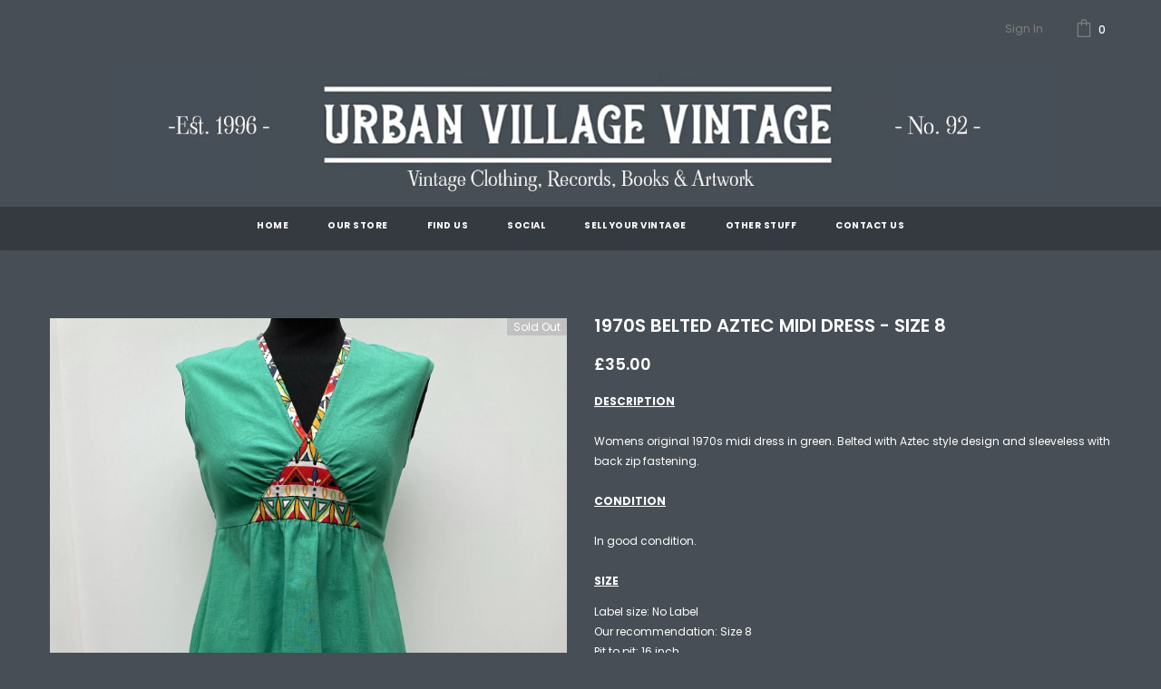

--- FILE ---
content_type: text/html; charset=utf-8
request_url: https://www.urban-village.co.uk/products/1970s-belted-aztec-midi-dress-size-8
body_size: 41059
content:
<!doctype html>
<!--[if lt IE 7]><html class="no-js lt-ie9 lt-ie8 lt-ie7" lang="en"> <![endif]-->
<!--[if IE 7]><html class="no-js lt-ie9 lt-ie8" lang="en"> <![endif]-->
<!--[if IE 8]><html class="no-js lt-ie9" lang="en"> <![endif]-->
<!--[if IE 9 ]><html class="ie9 no-js"> <![endif]-->
<!--[if (gt IE 9)|!(IE)]><!--> <html class="no-js"> <!--<![endif]-->
<head><!-- Google tag (gtag.js) -->
<script async src="https://www.googletagmanager.com/gtag/js?id=UA-21729786-1"></script>
<script>
  window.dataLayer = window.dataLayer || [];
  function gtag(){dataLayer.push(arguments);}
  gtag('js', new Date());

  gtag('config', 'UA-21729786-1');
</script>
  
  <meta name="facebook-domain-verification" content="pj1r99oyeq9e5irol9pkam80ntetag" />
  
  <!-- Basic page needs ================================================== -->
  <meta charset="utf-8">
  <meta http-equiv="X-UA-Compatible" content="IE=edge,chrome=1">
	
  <!-- Title and description ================================================== -->
  <title>
  1970s Belted Aztec Midi Dress - Size 8 - Urban Village Vintage &ndash; UrbanVillageVintage
  </title>
  <script>
  (function() {
    var script = document.createElement("script");
    script.id = "hiconversion_30";
    script.async = "async";
    script.type = "text/javascript";
    script.src = "//h30-deploy.hiconversion.com/origin/tag/5ulXTAV9";
    var nodes = document.getElementsByTagName("script");
    nodes[0].parentNode.insertBefore(script, nodes[0]);

    var __hic = window.__hic = {};
    __hic.version = '1.0.0';
    __hic.data = {};
    __hic.data.platform = 'shopify';
    __hic.data.siteId = '5ulXTAV9';
    __hic.data.cu = "GBP";
    __hic.data.moneyFormat = "£{{amount}}";
    __hic.data.loc = "en";
    __hic.data.page = {};
    __hic.data.page.bc = [];

    
    
__hic.data.page.bc.push("1970s Belted Aztec Midi Dress - Size 8");__hic.data.cart = {
        tt: 0.0,
        qt: 0,
        cu: "GBP",
        li: []
      };__hic.data.product = {
        id: 6887763607704,
        varid: 40457023258776,
        nm: "1970s Belted Aztec Midi Dress - Size 8",
        url: "\/products\/1970s-belted-aztec-midi-dress-size-8",
        img: "\/\/www.urban-village.co.uk\/cdn\/shop\/products\/image_dd1d9d44-e9c8-4883-8e7b-64872c0cf83f.jpg?v=1627464963",
        desc: "\u003cp data-mce-fragment=\"1\"\u003e\u003cspan style=\"text-decoration: underline;\"\u003e\u003cstrong\u003eDESCRIPTION\u003c\/strong\u003e\u003c\/span\u003e\u003cbr\u003e\u003cbr\u003eWomens original 1970s midi dress in green. Belted with Aztec style design and sleeveless with back zip fastening.\u003cbr\u003e\u003cbr\u003e\u003cstrong\u003e\u003cspan style=\"text-decoration: underline;\"\u003eCONDITION\u003c\/span\u003e\u003c\/strong\u003e\u003cbr\u003e\u003cbr\u003eIn good condition.\u003cbr\u003e\u003cbr\u003e\u003cspan style=\"text-decoration: underline;\"\u003e\u003cstrong\u003eSIZE\u003c\/strong\u003e\u003c\/span\u003e\u003c\/p\u003e\n\u003cp data-mce-fragment=\"1\"\u003eLabel size: No Label\u003cbr\u003eOur recommendation: Size 8\u003cbr\u003ePit to pit: 16 inch\u003cbr\u003eWaist: 15 inch\u003cbr\u003eHip: 19 inch\u003cbr\u003eShoulders: 16 inch\u003cbr\u003eNeck to hem: 37 inch \u003c\/p\u003e\n\u003cp data-mce-fragment=\"1\"\u003e\u003ca href=\"https:\/\/www.urban-village.co.uk\/pages\/size-guide\"\u003eSize Guide\u003c\/a\u003e\u003c\/p\u003e",
        brand: "Urban Village",
        pr: 35.0,
        cat: [],
        catIds: [],
        tags: []
      };__hic.data.product.cat.push("Dresses");
        __hic.data.product.catIds.push(222782128280);__hic.data.product.cat.push("New Arrivals");
        __hic.data.product.catIds.push(239137980568);__hic.data.product.cat.push("Women's");
        __hic.data.product.catIds.push(222782029976);__hic.data.product.cat.push("Women's 1970's Vintage Clothing and Accessories");
        __hic.data.product.catIds.push(239259910296);__hic.data.product.tags.push("1970s");__hic.data.product.tags.push("70s");__hic.data.product.tags.push("8");__hic.data.product.tags.push("aztec");__hic.data.product.tags.push("aztec print");__hic.data.product.tags.push("belt");__hic.data.product.tags.push("belted");__hic.data.product.tags.push("belted dress");__hic.data.product.tags.push("dress");__hic.data.product.tags.push("Green");__hic.data.product.tags.push("high neck");__hic.data.product.tags.push("midi");__hic.data.product.tags.push("midi dress");__hic.data.product.tags.push("urban village");__hic.data.product.tags.push("Urban Village Vintage");__hic.data.product.tags.push("vintage");__hic.data.product.tags.push("waist belt");__hic.data.product.tags.push("womens");__hic.data.product.tags.push("zip");__hic.data.product.tags.push("zip back");})();
</script>

  <script>
  (function() {
    var script = document.createElement("script");
    script.id = "hc_psz_script";
    script.async = "async";
    script.type = "text/javascript";
    script.src = "https://h30-deploy.hiconversion.com/origin/personalize/static/core.js";
    var nodes = document.getElementsByTagName("script");
    nodes[0].parentNode.insertBefore(script, nodes[0]);
  })();
</script>


  
  <meta name="description" content="Womens original 1970s midi dress in green. Belted with Aztec style design and sleeveless with back zip fastening.">
  

  <!-- Product meta ================================================== -->
  

  <meta property="og:url" content="https://www.urban-village.co.uk/products/1970s-belted-aztec-midi-dress-size-8">
  <meta property="og:site_name" content="UrbanVillageVintage">
  <!-- /snippets/twitter-card.liquid -->





  <meta name="twitter:card" content="product">
  <meta name="twitter:title" content="1970s Belted Aztec Midi Dress - Size 8">
  <meta name="twitter:description" content="DESCRIPTIONWomens original 1970s midi dress in green. Belted with Aztec style design and sleeveless with back zip fastening.CONDITIONIn good condition.SIZE
Label size: No LabelOur recommendation: Size 8Pit to pit: 16 inchWaist: 15 inchHip: 19 inchShoulders: 16 inchNeck to hem: 37 inch 
Size Guide">
  <meta name="twitter:image" content="https://www.urban-village.co.uk/cdn/shop/products/image_dd1d9d44-e9c8-4883-8e7b-64872c0cf83f_medium.jpg?v=1627464963">
  <meta name="twitter:image:width" content="240">
  <meta name="twitter:image:height" content="240">
  <meta name="twitter:label1" content="Price">
  <meta name="twitter:data1" content="£35.00 GBP">
  
  <meta name="twitter:label2" content="Brand">
  <meta name="twitter:data2" content="Urban Village">
  



  <!-- Helpers ================================================== -->
  <link rel="canonical" href="https://www.urban-village.co.uk/products/1970s-belted-aztec-midi-dress-size-8">
  <meta name="viewport" content="width=device-width,initial-scale=1">
  
  <!-- Favicon -->
  
  <link rel="shortcut icon" href="//www.urban-village.co.uk/cdn/shop/files/UV_Target_32x32.jpg?v=1629379254" type="image/png">
  
 
   <!-- fonts -->
  
<script type="text/javascript">
  WebFontConfig = {
    google: { families: [ 
      
          'Poppins:100,200,300,400,500,600,700,800,900'
	  
      
      	
      		,
      	      
        'Poppins:100,200,300,400,500,600,700,800,900'
	  
    ] }
  };
  
  (function() {
    var wf = document.createElement('script');
    wf.src = ('https:' == document.location.protocol ? 'https' : 'http') +
      '://ajax.googleapis.com/ajax/libs/webfont/1/webfont.js';
    wf.type = 'text/javascript';
    wf.async = 'true';
    var s = document.getElementsByTagName('script')[0];
    s.parentNode.insertBefore(wf, s);
  })(); 
</script>

  
  <!-- Styles -->
  <link href="//www.urban-village.co.uk/cdn/shop/t/3/assets/vendor.min.css?v=100472052405884710241601392586" rel="stylesheet" type="text/css" media="all" />
<link href="//www.urban-village.co.uk/cdn/shop/t/3/assets/theme-styles.scss.css?v=48869332612907020991764843212" rel="stylesheet" type="text/css" media="all" />
<link href="//www.urban-village.co.uk/cdn/shop/t/3/assets/theme-styles-responsive.scss.css?v=88843182813960624541649133010" rel="stylesheet" type="text/css" media="all" />
  
   <!-- Scripts -->
  <script src="//www.urban-village.co.uk/cdn/shop/t/3/assets/jquery.min.js?v=56888366816115934351601392582" type="text/javascript"></script>
<script src="//www.urban-village.co.uk/cdn/shop/t/3/assets/jquery-cookie.min.js?v=72365755745404048181601392581" type="text/javascript"></script>
<script src="//www.urban-village.co.uk/cdn/shop/t/3/assets/lazysizes.min.js?v=84414966064882348651601392583" type="text/javascript"></script>

<script>
  	window.lazySizesConfig = window.lazySizesConfig || {};
    lazySizesConfig.loadMode = 1;
    window.lazySizesConfig.init = false;
    lazySizes.init();
  
    window.ajax_cart = "upsell";
    window.money_format = "£{{amount}}";//"£{{amount}} GBP";
    window.shop_currency = "GBP";
    window.show_multiple_currencies = false;
    window.use_color_swatch = false;
    window.color_swatch_style = "variant";
    window.enable_sidebar_multiple_choice = true;
    window.file_url = "//www.urban-village.co.uk/cdn/shop/files/?v=23993";
    window.asset_url = "";
    window.router = "";
    window.swatch_recently = "color, couleur, màu sắc";
    
    window.inventory_text = {
        in_stock: "In stock",
        many_in_stock: "Many in stock",
        out_of_stock: "Out of stock",
        add_to_cart: "Add to Cart",
        add_all_to_cart: "Add all to Cart",
        sold_out: "Sold Out",
        select_options : "Select options",
        unavailable: "Unavailable",
        no_more_product: "No more product",
        show_options: "Show Variants",
        hide_options: "Hide Variants",
        adding : "Adding",
        thank_you : "Thank You",
        add_more : "Add More",
        cart_feedback : "Added",
        add_wishlist : "Add to Wish List",
        remove_wishlist : "Remove Wish List",
        previous: "Prev",
        next: "Next",
      	pre_order : "Pre Order",
    };
    window.multi_lang = false;
    window.infinity_scroll_feature = true;
    window.newsletter_popup = false;
</script>

  <!-- Header hook for plugins ================================ -->
  <style>.spf-filter-loading #gf-products > *:not(.spf-product--skeleton){visibility: hidden; opacity: 0}</style>
<script>
  document.getElementsByTagName('html')[0].classList.add('spf-filter-loading');
  window.addEventListener("globoFilterRenderCompleted",function(e){document.getElementsByTagName('html')[0].classList.remove('spf-filter-loading')})
  window.sortByRelevance = false;
  window.moneyFormat = "£{{amount}}";
  window.GloboMoneyFormat = "£{{amount}}";
  window.GloboMoneyWithCurrencyFormat = "£{{amount}} GBP";
  window.filterPriceRate = 1;
  window.filterPriceAdjustment = 1;

  window.shopCurrency = "GBP";
  window.currentCurrency = "GBP";

  window.isMultiCurrency = false;
  window.assetsUrl = '//www.urban-village.co.uk/cdn/shop/t/3/assets/';
  window.filesUrl = '//www.urban-village.co.uk/cdn/shop/files/';
  var page_id = 0;
  var GloboFilterConfig = {
    api: {
      filterUrl: "https://filter-eu.globosoftware.net/filter",
      searchUrl: "https://filter-eu.globosoftware.net/search",
      url: "https://filter-eu.globosoftware.net",
    },
    shop: {
      name: "UrbanVillageVintage",
      url: "https://www.urban-village.co.uk",
      domain: "urbanvillagevintage.myshopify.com",
      is_multicurrency: false,
      currency: "GBP",
      cur_currency: "GBP",
      cur_locale: "en",
      locale: "en",
      country_code: "GB",
      product_image: {width: 360, height: 504},
      no_image_url: "https://cdn.shopify.com/s/images/themes/product-1.png",
      themeStoreId: 0,
      swatches:  {"tag":[]},
      newUrlStruct: true,
      translation: {"default":{"search":{"suggestions":"Suggestions","collections":"Collections","pages":"Pages","product":"Product","products":"Products","view_all":"Search for","view_all_products":"View all products","not_found":"Sorry, nothing found for","product_not_found":"No products were found","no_result_keywords_suggestions_title":"Popular searches","no_result_products_suggestions_title":"However, You may like","zero_character_keywords_suggestions_title":"Suggestions","zero_character_popular_searches_title":"Popular searches","zero_character_products_suggestions_title":"Trending products"},"form":{"title":"Search Products","submit":"Search"},"filter":{"filter_by":"Filter By","clear_all":"Clear All","view":"View","clear":"Clear","in_stock":"In Stock","out_of_stock":"Out of Stock","ready_to_ship":"Ready to ship","search":"Search options"},"sort":{"sort_by":"Sort By","manually":"Featured","availability_in_stock_first":"Availability","relevance":"Relevance","best_selling":"Best Selling","alphabetically_a_z":"Alphabetically, A-Z","alphabetically_z_a":"Alphabetically, Z-A","price_low_to_high":"Price, low to high","price_high_to_low":"Price, high to low","date_new_to_old":"Date, new to old","date_old_to_new":"Date, old to new","sale_off":"% Sale off"},"product":{"add_to_cart":"Add to cart","unavailable":"Unavailable","sold_out":"Sold out","sale":"Sale","load_more":"Load more","limit":"Show","search":"Search products","no_results":"Sorry, there are no products in this collection"}}},
      redirects: null,
      images: ["i-comment.jpg","i-comment.png","i-currency-1.png","i-currency-2.png","i-currency-3.png","i-currency-4.png","i-lang-1.png","i-lang-2.png","icon-share01.png","icon_sizechar.png","soldout-1.png","soldout.png"],
      settings: {"layout_body":"boxed","bg_body_boxed":"#474e55","header_layout":"02","list_collections_layout":"collections_01_grid","category_layout":"default","product_layout":"default","blog_layout":"default","footer_layout":"default","password_layout":"default","enable_multilang_shopify":false,"lange_1":"en","lange_2":"de","lange_3":"","lange_4":"","lange_5":"","lange_6":"","display_sticky":false,"display_sticky_mb":false,"display_countdown":false,"bg_sticky":"#ffffff","color_sticky":"#3c3c3c","color_variants":"#646464","social_facebook_link":"https:\/\/www.facebook.com\/UrbanVillageVintage\/","social_twitter_link":"https:\/\/twitter.com\/vintageuv","social_vimeo_link":"","social_instagram_link":"https:\/\/www.instagram.com\/urban_village","social_google_plus_link":"","social_pinterest_link":"https:\/\/www.pinterest.co.uk\/Urban_Village\/","social_tumblr_link":"","social_snapchat_link":"","social_youtube_link":"","bg_menu_mb":"#474e55","color_menu_mb":"#ffffff","border_color_menu_mb":"#ebebeb","color_menu_mb_lv1":"#232323","color_menu_mb_lv1_hover":"#0688e2","bg_color_menu_mb_lv1_hover":"#f8f8f8","color_menu_mb_lv2":"#232323","color_menu_mb_lv2_hover":"#232323","color_menu_mb_lv3":"#3c3c3c","color_menu_mb_lv3_hover":"#0688e2","favicon":"\/\/www.urban-village.co.uk\/cdn\/shop\/files\/UV_Target.jpg?v=1629379254","body_font_size":"12","enable_opengraph":false,"image_share":null,"enable_backtotop":false,"body_bg":"#474e55","body_color":"#ffffff","link_color":"#e95144","link_color_hover":"#1595ec","display_breadcrumb":false,"breadcrumb_color":"#ffffff","breadcrumb_text_transform":"capitalize","page_title_font_size":"20","page_title_color":"#ffffff","page_title_text_align":"left","enable_sidebar_multiple_choice":true,"product_name_text_transform":"uppercase","product_name_text_align":"center","color_title_product":"#ffffff","color_title_product_hover":"#ffffff","color_vendor":"#ffffff","type_label_sale":"label_sale","sale_text":"#ffffff","bg_sale":"#e95144","custom_label_text":"#ffffff","custom_label_bg":"#323232","bundle_label_text":"#ffffff","bundle_label_bg":"#232323","new_label_text":"#ffffff","new_label_bg":"#000000","new_label_border":"#f6f6f6","sold_out_text":"#ffffff","bg_sold_out":"#c1c1c1","color_price":"#ffffff","color_price_sale":"#ffffff","color_compare_price":"#969696","color_quick_view":"#a9a9a9","bg_quick_view":"#000000","color_wishlist":"#232323","bg_wishlist":"#ffe5e5","enable_hover_image":true,"enable_hover_product_image":true,"use_color_swatch":false,"option_color_swatch":"Color, Couleur, Màu Sắc","color_swatch_style":"variant","enable_checkbox":false,"checkbox_text":"I agree with the terms and conditions","btn_1_bg_color":"#232323","btn_1_border_color":"#232323","btn_1_text_color":"#ffffff","btn_2_bg_color":"#ebebeb","btn_2_border_color":"#646464","btn_2_text_color":"#646464","btn_3_bg_color":"#e95144","btn_3_border_color":"#e95144","btn_3_text_color":"#ffffff","display_popup_newsletter":false,"when_to_show":"first_time","popup_newsletter_expire":"2","popup_newsletter_delay":"20","newsletter":"\/\/www.urban-village.co.uk\/cdn\/shop\/files\/Studio-Project_1_18.png?v=1673538464","popup_newsletter_title":"Join Our Mailing List","popup_newsletter_des":"Sign-up for the latest news!","popup_newsletter_text_note":"No, thanks","newssletter_success_text":"You have successfully subscribed!","newssletter_error_text":"This email has been registered","display_popup_social":true,"enable_wishlist":false,"image_swap":true,"product_image_border":false,"product_image_border_color":"#e6e6e6","product_image_resize":false,"product_image_crop":false,"product_image_height":"100","show_vendor":false,"display_product_reviews":false,"display_item_size":true,"display_item_swatch":false,"display_button":false,"collection_infinite_scrolling":true,"infinity_scroll_feature":true,"enable_quick_view":true,"qv_display_product_reviews":false,"qv_show_sold_in":false,"qv_item_prd":"3,5,6,7,8,10,12,15","qv_item_prds":"sold in last","qv_hours_prs":"10,15,16,17,18,20,25,35","qv_item_hours":"hours","display_quickview_vendor":false,"quickview_text_vendor":"Brand:","display_quickview_product_sku":false,"text_quickview_product_sku":"Product Code:","display_quickview_availability":false,"quickview_text_availability":"Availability","display_quickview_product_type":true,"quickview_text_product_type":"Product Type","quickview_text_countdown":"Limited-Time Offers, End in:","display_quickview_short_desc":true,"display_quickview_subtotal":false,"dpl_customers_view_qv":false,"title_view_qv":"customers are viewing this product","number_view_qv":"283, 100, 59, 11, 14, 185, 193, 165, 50, 38, 99, 112, 46, 10, 125, 200, 250, 18","display_product_detail_share":false,"display_size_chart":false,"display_size_chart_at":"Size","size_guide_text":"Size Guide","custom_size_chart_header":"Size Chart","size_chart":"none","custom_size_chart":null,"enable_ask_an_expert":false,"ask_an_expert":"\u003ci class=\"fa fa-question-circle\"\u003e\u003c\/i\u003e\u003cspan class=\"text\"\u003eHave Questions?\u003c\/span\u003e\u003ca href=\"javascript:void(0)\" title=\"Ask An Expert\"\u003eAsk An Expert\u003c\/a\u003e","ask_an_expert_header":"Have Questions?","ask_an_expert_title":"Ask the Fashion Expert anything on Ella Boutique","ask_an_expert_des":"We will follow up with you via email within 24-36 hours","ask_an_expert_questions":"Please answer the following questionnaire","enable_ask_do_you_need":false,"ask_do_you_need":"Do You Need:","ask_do_you_need_1":"Pricing","ask_do_you_need_2":"Answers","ask_do_you_need_3":"Both","ask_form_mess":"What can i help you with today ?","enable_how_would_you_like_me_to_contact_you":false,"how_would_you_like_me_to_contact_you":"How would you like me to contact you?","contact_with_you_1":"Phone","contact_with_you_2":"Email","contact_with_you_3":"Both","ajax_popup_cart":"upsell","cart_popup_related_title":"YOU MAY ALSO LIKE","secure_text":"Secure Shopping Guarantee.","img_trust":null,"show_shipping_calculator":false,"shipping_calculator_heading":"Get shipping estimates | Holen Versand Schätzungen","shipping_calculator_default_country":"United States","redirect_button":"link_to","link_to_redirect":"\/collections\/all","register_text_desc":"Sign up for a free account at Urban Village.","login_text_desc":"Register with us for a faster checkout, \u003cbr\u003e to track the status of your order and more.","enable_search":false,"search_1":"Your search for | Ihre Suche nach","search_2":"did not yield any results. | hat keine Ergebnisse hervorgebracht.","search_3":"Your search for | Ihre Suche nach","search_4":"revealed the following: | hat folgende Ergebnisse hervorgebracht:","enable_search_trending":false,"trending_search_title":"trending","trending_search_item_1":"dempus","trending_search_item_2":"sample","trending_search_item_3":"magnis","trending_search_item_4":"loremous saliduar","trending_search_item_5":"naminos","trending_search_item_6":"dinterdum","enable_search_popular_products":false,"popular_products_search_title":"Popular Products","popular_products_collection":"","popular_products_limit":6,"enable_shopify_payments_currencies":false,"enable_multiple_currencies":false,"enable_auto_currency":false,"currency_1_unit":"GBP","currency_2_unit":"EUR","currency_3_unit":"GBP","currency_4_unit":"CHF","currency_5_unit":"","currency_6_unit":"","currency_7_unit":"","currency_8_unit":"","currency_9_unit":"","currency_10_unit":"","font_2":"google_fonts","fonts_name_2":"Poppins","header_font_new":{"error":"json not allowed for this object"},"font":"google_fonts","fonts_name":"Poppins","base_font_new":{"error":"json not allowed for this object"},"enable_recently_viewed_products":false,"enable_recently_viewed_products_mb":false,"layout_recently":"default","icon_logo_empty":null,"logo_empty_svg":"\u003c!--?xml version=\"1.0\" encoding=\"iso-8859-1\"?--\u003e\n            \u003c!-- Generator: Adobe Illustrator 17.1.0, SVG Export Plug-In . SVG Version: 6.00 Build 0)  --\u003e\n            \n            \u003csvg version=\"1.1\" id=\"Capa_1\" xmlns=\"http:\/\/www.w3.org\/2000\/svg\" x=\"0px\" y=\"0px\" viewbox=\"0 0 455 455\" style=\"enable-background:new 0 0 455 455;\" xmlns:xlink=\"http:\/\/www.w3.org\/1999\/xlink\" xml:space=\"preserve\"\u003e\n              \u003cg\u003e\n                \u003cpath d=\"M360.967,130.599c-4.06-0.818-8.018,1.8-8.841,5.86c-0.823,4.06,1.801,8.018,5.86,8.841\n                         c1.147,0.232,2.013,1.286,2.013,2.45v160c0,1.355-1.145,2.5-2.5,2.5H179.676c-4.142,0-7.5,3.357-7.5,7.5s3.358,7.5,7.5,7.5H357.5\n                         c9.649,0,17.5-7.851,17.5-17.5v-160C375,139.46,369.099,132.247,360.967,130.599z\"\u003e\u003c\/path\u003e\n                \u003cpath d=\"M274.824,130.25H97.5c-9.649,0-17.5,7.851-17.5,17.5v160c0,8.063,5.48,15.046,13.326,16.982\n                         c0.604,0.149,1.208,0.221,1.803,0.221c3.369,0,6.432-2.287,7.276-5.705c0.992-4.021-1.463-8.086-5.484-9.078\n                         c-0.955-0.235-1.92-1.143-1.92-2.42v-160c0-1.355,1.145-2.5,2.5-2.5h177.324c4.142,0,7.5-3.357,7.5-7.5\n                         S278.966,130.25,274.824,130.25z\"\u003e\u003c\/path\u003e\n                \u003cpath d=\"M235.363,170.798c-2.655-0.363-5.3-0.548-7.863-0.548c-31.706,0-57.5,25.794-57.5,57.5c0,2.563,0.185,5.209,0.548,7.863\n                         c0.515,3.759,3.731,6.483,7.421,6.483c0.339,0,0.682-0.023,1.027-0.07c4.104-0.562,6.975-4.345,6.413-8.448\n                         c-0.271-1.982-0.409-3.943-0.409-5.828c0-23.435,19.065-42.5,42.5-42.5c1.884,0,3.845,0.138,5.828,0.409\n                         c4.108,0.564,7.886-2.309,8.448-6.413C242.338,175.143,239.467,171.359,235.363,170.798z\"\u003e\u003c\/path\u003e\n                \u003cpath d=\"M219.127,284.636c2.789,0.407,5.605,0.614,8.373,0.614c31.706,0,57.5-25.794,57.5-57.5c0-2.77-0.207-5.587-0.613-8.373\n                         c-0.599-4.099-4.408-6.934-8.505-6.337c-4.099,0.599-6.936,4.406-6.337,8.505c0.303,2.071,0.456,4.158,0.456,6.205\n                         c0,23.435-19.065,42.5-42.5,42.5c-2.044,0-4.132-0.153-6.205-0.456c-4.099-0.6-7.907,2.238-8.505,6.337\n                         S215.028,284.037,219.127,284.636z\"\u003e\u003c\/path\u003e\n                \u003cpath d=\"M318.5,203.25c9.098,0,16.5-7.402,16.5-16.5c0-8.318-6.227-15.355-14.484-16.37c-2.293-0.277-4.585,0.509-6.218,2.142\n                         l-10.027,10.027c-1.633,1.632-2.422,3.926-2.141,6.217C303.145,197.023,310.183,203.25,318.5,203.25z\"\u003e\u003c\/path\u003e\n                \u003cpath d=\"M117.5,114.75h30c4.142,0,7.5-3.357,7.5-7.5s-3.358-7.5-7.5-7.5h-30c-4.142,0-7.5,3.357-7.5,7.5\n                         S113.358,114.75,117.5,114.75z\"\u003e\u003c\/path\u003e\n                \u003cpath d=\"M388.367,66.633C345.397,23.664,288.268,0,227.5,0S109.603,23.664,66.633,66.633C23.664,109.603,0,166.732,0,227.5\n                         s23.664,117.897,66.633,160.867C109.603,431.336,166.732,455,227.5,455s117.897-23.664,160.867-66.633\n                         C431.336,345.397,455,288.268,455,227.5S431.336,109.603,388.367,66.633z M15,227.5C15,110.327,110.327,15,227.5,15\n                         c55.894,0,106.807,21.703,144.783,57.11L72.11,372.283C36.703,334.307,15,283.395,15,227.5z M227.5,440\n                         c-55.894,0-106.807-21.703-144.783-57.11L382.89,82.717C418.297,120.693,440,171.606,440,227.5C440,344.673,344.673,440,227.5,440z\n                         \"\u003e\u003c\/path\u003e\n              \u003c\/g\u003e\n            \u003c\/svg\u003e","empty_text":"Sorry, there are no products.","recently_viewed_products_title":"Recently Viewed","recently_viewed_products_cart":true,"number_of_recently_viewed_products":10,"recently_viewed_products_expires_date":5,"enable_promotion":true,"background_pro":"#edebf7","color_pro":"#3c3c3c","promotion_text_1":"Free shipping on order $50","promotion_text_2":"Mid-season sale up to 70% off.  \u003ca href=\"collections\/all\"\u003eShow now\u003c\/a\u003e","promotion_text_3":"Free shipping, 30 Days Returns and 2 year Warranty","btt_text":"Top","checkout_header_image":null,"checkout_logo_image":"\/\/www.urban-village.co.uk\/cdn\/shop\/files\/Ebay-header2_0feda648-7c07-4d3b-bdb8-d8833cd196d5.png?v=1613557105","checkout_logo_position":"center","checkout_logo_size":"large","checkout_body_background_image":null,"checkout_body_background_color":"#ffffff","checkout_input_background_color_mode":"white","checkout_sidebar_background_image":null,"checkout_sidebar_background_color":"#fafafa","checkout_heading_font":"Helvetica Neue","checkout_body_font":"Helvetica Neue","checkout_accent_color":"#000000","checkout_button_color":"#000000","checkout_error_color":"#ff6d6d","license":"cd2ea41f-ac6a-452d-8c1a-e3cea8e36f76","tid":"9691007","enable_multilang":false,"enable_rtl_lang_1":true,"enable_rtl_lang_2":true,"mailing_list_form_action":"\/\/myshopify.us9.list-manage.com\/subscribe\/post?u=f03cabb421b3912425cda25cc\u0026amp;id=2b084b0139","checkout_use_header_image":false,"checkout_logo":"checkout_logo.png","checkout_use_body_background_image":false,"checkout_use_sidebar_background_image":false,"checkout_banner_background_color":"#ffffff","checkout_headline":"","checkout_call_to_action_color":"#000000","customer_layout":"theme","search_placeholder":"Suche | search"},
      home_filter: false,
      page: "product",
      layout: "theme"
    },
    taxes: null,
    special_countries: null,
    adjustments: null,

    year_make_model: {
      id: null
    },
    filter: {
      id: {"default":45199}[page_id] || {"default":45199}['default'] || 0,
      layout: 1,
      showCount: 1,
      isLoadMore: 1,
      filter_on_search_page: true
    },
    search:{
      enable: true,
      zero_character_suggestion: false,
      layout: 1,
    },
    collection: {
      id:0,
      handle:'',
      sort: 'best-selling',
      tags: null,
      vendor: null,
      type: null,
      term: null,
      limit: 12,
      products_count: 0,
      excludeTags: null
    },
    customer: false,
    selector: {
      sortBy: '.collection-sorting',
      pagination: '.pagination:first, .paginate:first, .pagination-custom:first, #pagination:first, #gf_pagination_wrap',
      products: '.grid.grid-collage'
    }
  };

</script>
<script defer src="//www.urban-village.co.uk/cdn/shop/t/3/assets/v5.globo.filter.lib.js?v=80738266808611397481648547238"></script>

<link rel="preload stylesheet" href="//www.urban-village.co.uk/cdn/shop/t/3/assets/v5.globo.search.css?v=100816588894824515861648547229" as="style">





<script>window.performance && window.performance.mark && window.performance.mark('shopify.content_for_header.start');</script><meta name="google-site-verification" content="OZ2mUwumQVBcXwZf06Yhjb2Lw-8PLheud7OD-PcHBDc">
<meta id="shopify-digital-wallet" name="shopify-digital-wallet" content="/48193831064/digital_wallets/dialog">
<meta name="shopify-checkout-api-token" content="21ae2405cf3ec2687e3d70812f9c8edb">
<meta id="in-context-paypal-metadata" data-shop-id="48193831064" data-venmo-supported="false" data-environment="production" data-locale="en_US" data-paypal-v4="true" data-currency="GBP">
<link rel="alternate" type="application/json+oembed" href="https://www.urban-village.co.uk/products/1970s-belted-aztec-midi-dress-size-8.oembed">
<script async="async" src="/checkouts/internal/preloads.js?locale=en-GB"></script>
<link rel="preconnect" href="https://shop.app" crossorigin="anonymous">
<script async="async" src="https://shop.app/checkouts/internal/preloads.js?locale=en-GB&shop_id=48193831064" crossorigin="anonymous"></script>
<script id="apple-pay-shop-capabilities" type="application/json">{"shopId":48193831064,"countryCode":"GB","currencyCode":"GBP","merchantCapabilities":["supports3DS"],"merchantId":"gid:\/\/shopify\/Shop\/48193831064","merchantName":"UrbanVillageVintage","requiredBillingContactFields":["postalAddress","email"],"requiredShippingContactFields":["postalAddress","email"],"shippingType":"shipping","supportedNetworks":["visa","maestro","masterCard","discover","elo"],"total":{"type":"pending","label":"UrbanVillageVintage","amount":"1.00"},"shopifyPaymentsEnabled":true,"supportsSubscriptions":true}</script>
<script id="shopify-features" type="application/json">{"accessToken":"21ae2405cf3ec2687e3d70812f9c8edb","betas":["rich-media-storefront-analytics"],"domain":"www.urban-village.co.uk","predictiveSearch":true,"shopId":48193831064,"locale":"en"}</script>
<script>var Shopify = Shopify || {};
Shopify.shop = "urbanvillagevintage.myshopify.com";
Shopify.locale = "en";
Shopify.currency = {"active":"GBP","rate":"1.0"};
Shopify.country = "GB";
Shopify.theme = {"name":"Ella-3.0.0-sections-ready","id":112869245080,"schema_name":"Ella","schema_version":"3.0.0","theme_store_id":null,"role":"main"};
Shopify.theme.handle = "null";
Shopify.theme.style = {"id":null,"handle":null};
Shopify.cdnHost = "www.urban-village.co.uk/cdn";
Shopify.routes = Shopify.routes || {};
Shopify.routes.root = "/";</script>
<script type="module">!function(o){(o.Shopify=o.Shopify||{}).modules=!0}(window);</script>
<script>!function(o){function n(){var o=[];function n(){o.push(Array.prototype.slice.apply(arguments))}return n.q=o,n}var t=o.Shopify=o.Shopify||{};t.loadFeatures=n(),t.autoloadFeatures=n()}(window);</script>
<script>
  window.ShopifyPay = window.ShopifyPay || {};
  window.ShopifyPay.apiHost = "shop.app\/pay";
  window.ShopifyPay.redirectState = null;
</script>
<script id="shop-js-analytics" type="application/json">{"pageType":"product"}</script>
<script defer="defer" async type="module" src="//www.urban-village.co.uk/cdn/shopifycloud/shop-js/modules/v2/client.init-shop-cart-sync_WVOgQShq.en.esm.js"></script>
<script defer="defer" async type="module" src="//www.urban-village.co.uk/cdn/shopifycloud/shop-js/modules/v2/chunk.common_C_13GLB1.esm.js"></script>
<script defer="defer" async type="module" src="//www.urban-village.co.uk/cdn/shopifycloud/shop-js/modules/v2/chunk.modal_CLfMGd0m.esm.js"></script>
<script type="module">
  await import("//www.urban-village.co.uk/cdn/shopifycloud/shop-js/modules/v2/client.init-shop-cart-sync_WVOgQShq.en.esm.js");
await import("//www.urban-village.co.uk/cdn/shopifycloud/shop-js/modules/v2/chunk.common_C_13GLB1.esm.js");
await import("//www.urban-village.co.uk/cdn/shopifycloud/shop-js/modules/v2/chunk.modal_CLfMGd0m.esm.js");

  window.Shopify.SignInWithShop?.initShopCartSync?.({"fedCMEnabled":true,"windoidEnabled":true});

</script>
<script>
  window.Shopify = window.Shopify || {};
  if (!window.Shopify.featureAssets) window.Shopify.featureAssets = {};
  window.Shopify.featureAssets['shop-js'] = {"shop-cart-sync":["modules/v2/client.shop-cart-sync_DuR37GeY.en.esm.js","modules/v2/chunk.common_C_13GLB1.esm.js","modules/v2/chunk.modal_CLfMGd0m.esm.js"],"init-fed-cm":["modules/v2/client.init-fed-cm_BucUoe6W.en.esm.js","modules/v2/chunk.common_C_13GLB1.esm.js","modules/v2/chunk.modal_CLfMGd0m.esm.js"],"shop-toast-manager":["modules/v2/client.shop-toast-manager_B0JfrpKj.en.esm.js","modules/v2/chunk.common_C_13GLB1.esm.js","modules/v2/chunk.modal_CLfMGd0m.esm.js"],"init-shop-cart-sync":["modules/v2/client.init-shop-cart-sync_WVOgQShq.en.esm.js","modules/v2/chunk.common_C_13GLB1.esm.js","modules/v2/chunk.modal_CLfMGd0m.esm.js"],"shop-button":["modules/v2/client.shop-button_B_U3bv27.en.esm.js","modules/v2/chunk.common_C_13GLB1.esm.js","modules/v2/chunk.modal_CLfMGd0m.esm.js"],"init-windoid":["modules/v2/client.init-windoid_DuP9q_di.en.esm.js","modules/v2/chunk.common_C_13GLB1.esm.js","modules/v2/chunk.modal_CLfMGd0m.esm.js"],"shop-cash-offers":["modules/v2/client.shop-cash-offers_BmULhtno.en.esm.js","modules/v2/chunk.common_C_13GLB1.esm.js","modules/v2/chunk.modal_CLfMGd0m.esm.js"],"pay-button":["modules/v2/client.pay-button_CrPSEbOK.en.esm.js","modules/v2/chunk.common_C_13GLB1.esm.js","modules/v2/chunk.modal_CLfMGd0m.esm.js"],"init-customer-accounts":["modules/v2/client.init-customer-accounts_jNk9cPYQ.en.esm.js","modules/v2/client.shop-login-button_DJ5ldayH.en.esm.js","modules/v2/chunk.common_C_13GLB1.esm.js","modules/v2/chunk.modal_CLfMGd0m.esm.js"],"avatar":["modules/v2/client.avatar_BTnouDA3.en.esm.js"],"checkout-modal":["modules/v2/client.checkout-modal_pBPyh9w8.en.esm.js","modules/v2/chunk.common_C_13GLB1.esm.js","modules/v2/chunk.modal_CLfMGd0m.esm.js"],"init-shop-for-new-customer-accounts":["modules/v2/client.init-shop-for-new-customer-accounts_BUoCy7a5.en.esm.js","modules/v2/client.shop-login-button_DJ5ldayH.en.esm.js","modules/v2/chunk.common_C_13GLB1.esm.js","modules/v2/chunk.modal_CLfMGd0m.esm.js"],"init-customer-accounts-sign-up":["modules/v2/client.init-customer-accounts-sign-up_CnczCz9H.en.esm.js","modules/v2/client.shop-login-button_DJ5ldayH.en.esm.js","modules/v2/chunk.common_C_13GLB1.esm.js","modules/v2/chunk.modal_CLfMGd0m.esm.js"],"init-shop-email-lookup-coordinator":["modules/v2/client.init-shop-email-lookup-coordinator_CzjY5t9o.en.esm.js","modules/v2/chunk.common_C_13GLB1.esm.js","modules/v2/chunk.modal_CLfMGd0m.esm.js"],"shop-follow-button":["modules/v2/client.shop-follow-button_CsYC63q7.en.esm.js","modules/v2/chunk.common_C_13GLB1.esm.js","modules/v2/chunk.modal_CLfMGd0m.esm.js"],"shop-login-button":["modules/v2/client.shop-login-button_DJ5ldayH.en.esm.js","modules/v2/chunk.common_C_13GLB1.esm.js","modules/v2/chunk.modal_CLfMGd0m.esm.js"],"shop-login":["modules/v2/client.shop-login_B9ccPdmx.en.esm.js","modules/v2/chunk.common_C_13GLB1.esm.js","modules/v2/chunk.modal_CLfMGd0m.esm.js"],"lead-capture":["modules/v2/client.lead-capture_D0K_KgYb.en.esm.js","modules/v2/chunk.common_C_13GLB1.esm.js","modules/v2/chunk.modal_CLfMGd0m.esm.js"],"payment-terms":["modules/v2/client.payment-terms_BWmiNN46.en.esm.js","modules/v2/chunk.common_C_13GLB1.esm.js","modules/v2/chunk.modal_CLfMGd0m.esm.js"]};
</script>
<script>(function() {
  var isLoaded = false;
  function asyncLoad() {
    if (isLoaded) return;
    isLoaded = true;
    var urls = ["https:\/\/cdn.shopify.com\/s\/files\/1\/0184\/4255\/1360\/files\/pinit.min.js?v=1614655373\u0026shop=urbanvillagevintage.myshopify.com","https:\/\/sdks.automizely.com\/conversions\/v1\/conversions.js?app_connection_id=fe557b22836d49bb85f5882ab4b33ea2\u0026mapped_org_id=18a3f2011a31b481b29f58ff4c90a586_v1\u0026shop=urbanvillagevintage.myshopify.com","https:\/\/plugin.brevo.com\/integrations\/api\/automation\/script?user_connection_id=637cede5303da9301227414b\u0026ma-key=gfi7pmyrn7kbhvq7j3okeii0\u0026shop=urbanvillagevintage.myshopify.com","https:\/\/plugin.brevo.com\/integrations\/api\/sy\/cart_tracking\/script?ma-key=gfi7pmyrn7kbhvq7j3okeii0\u0026user_connection_id=637cede5303da9301227414b\u0026shop=urbanvillagevintage.myshopify.com","https:\/\/widgets.automizely.com\/pages\/v1\/pages.js?store_connection_id=4a175bb2359546409c620527f517af12\u0026mapped_org_id=18a3f2011a31b481b29f58ff4c90a586_v1\u0026shop=urbanvillagevintage.myshopify.com","https:\/\/cdn.hextom.com\/js\/freeshippingbar.js?shop=urbanvillagevintage.myshopify.com"];
    for (var i = 0; i < urls.length; i++) {
      var s = document.createElement('script');
      s.type = 'text/javascript';
      s.async = true;
      s.src = urls[i];
      var x = document.getElementsByTagName('script')[0];
      x.parentNode.insertBefore(s, x);
    }
  };
  if(window.attachEvent) {
    window.attachEvent('onload', asyncLoad);
  } else {
    window.addEventListener('load', asyncLoad, false);
  }
})();</script>
<script id="__st">var __st={"a":48193831064,"offset":0,"reqid":"6879b3b9-c237-45fb-b3dc-2cec151718a0-1769703969","pageurl":"www.urban-village.co.uk\/products\/1970s-belted-aztec-midi-dress-size-8","u":"b0f9154c2e7a","p":"product","rtyp":"product","rid":6887763607704};</script>
<script>window.ShopifyPaypalV4VisibilityTracking = true;</script>
<script id="captcha-bootstrap">!function(){'use strict';const t='contact',e='account',n='new_comment',o=[[t,t],['blogs',n],['comments',n],[t,'customer']],c=[[e,'customer_login'],[e,'guest_login'],[e,'recover_customer_password'],[e,'create_customer']],r=t=>t.map((([t,e])=>`form[action*='/${t}']:not([data-nocaptcha='true']) input[name='form_type'][value='${e}']`)).join(','),a=t=>()=>t?[...document.querySelectorAll(t)].map((t=>t.form)):[];function s(){const t=[...o],e=r(t);return a(e)}const i='password',u='form_key',d=['recaptcha-v3-token','g-recaptcha-response','h-captcha-response',i],f=()=>{try{return window.sessionStorage}catch{return}},m='__shopify_v',_=t=>t.elements[u];function p(t,e,n=!1){try{const o=window.sessionStorage,c=JSON.parse(o.getItem(e)),{data:r}=function(t){const{data:e,action:n}=t;return t[m]||n?{data:e,action:n}:{data:t,action:n}}(c);for(const[e,n]of Object.entries(r))t.elements[e]&&(t.elements[e].value=n);n&&o.removeItem(e)}catch(o){console.error('form repopulation failed',{error:o})}}const l='form_type',E='cptcha';function T(t){t.dataset[E]=!0}const w=window,h=w.document,L='Shopify',v='ce_forms',y='captcha';let A=!1;((t,e)=>{const n=(g='f06e6c50-85a8-45c8-87d0-21a2b65856fe',I='https://cdn.shopify.com/shopifycloud/storefront-forms-hcaptcha/ce_storefront_forms_captcha_hcaptcha.v1.5.2.iife.js',D={infoText:'Protected by hCaptcha',privacyText:'Privacy',termsText:'Terms'},(t,e,n)=>{const o=w[L][v],c=o.bindForm;if(c)return c(t,g,e,D).then(n);var r;o.q.push([[t,g,e,D],n]),r=I,A||(h.body.append(Object.assign(h.createElement('script'),{id:'captcha-provider',async:!0,src:r})),A=!0)});var g,I,D;w[L]=w[L]||{},w[L][v]=w[L][v]||{},w[L][v].q=[],w[L][y]=w[L][y]||{},w[L][y].protect=function(t,e){n(t,void 0,e),T(t)},Object.freeze(w[L][y]),function(t,e,n,w,h,L){const[v,y,A,g]=function(t,e,n){const i=e?o:[],u=t?c:[],d=[...i,...u],f=r(d),m=r(i),_=r(d.filter((([t,e])=>n.includes(e))));return[a(f),a(m),a(_),s()]}(w,h,L),I=t=>{const e=t.target;return e instanceof HTMLFormElement?e:e&&e.form},D=t=>v().includes(t);t.addEventListener('submit',(t=>{const e=I(t);if(!e)return;const n=D(e)&&!e.dataset.hcaptchaBound&&!e.dataset.recaptchaBound,o=_(e),c=g().includes(e)&&(!o||!o.value);(n||c)&&t.preventDefault(),c&&!n&&(function(t){try{if(!f())return;!function(t){const e=f();if(!e)return;const n=_(t);if(!n)return;const o=n.value;o&&e.removeItem(o)}(t);const e=Array.from(Array(32),(()=>Math.random().toString(36)[2])).join('');!function(t,e){_(t)||t.append(Object.assign(document.createElement('input'),{type:'hidden',name:u})),t.elements[u].value=e}(t,e),function(t,e){const n=f();if(!n)return;const o=[...t.querySelectorAll(`input[type='${i}']`)].map((({name:t})=>t)),c=[...d,...o],r={};for(const[a,s]of new FormData(t).entries())c.includes(a)||(r[a]=s);n.setItem(e,JSON.stringify({[m]:1,action:t.action,data:r}))}(t,e)}catch(e){console.error('failed to persist form',e)}}(e),e.submit())}));const S=(t,e)=>{t&&!t.dataset[E]&&(n(t,e.some((e=>e===t))),T(t))};for(const o of['focusin','change'])t.addEventListener(o,(t=>{const e=I(t);D(e)&&S(e,y())}));const B=e.get('form_key'),M=e.get(l),P=B&&M;t.addEventListener('DOMContentLoaded',(()=>{const t=y();if(P)for(const e of t)e.elements[l].value===M&&p(e,B);[...new Set([...A(),...v().filter((t=>'true'===t.dataset.shopifyCaptcha))])].forEach((e=>S(e,t)))}))}(h,new URLSearchParams(w.location.search),n,t,e,['guest_login'])})(!0,!0)}();</script>
<script integrity="sha256-4kQ18oKyAcykRKYeNunJcIwy7WH5gtpwJnB7kiuLZ1E=" data-source-attribution="shopify.loadfeatures" defer="defer" src="//www.urban-village.co.uk/cdn/shopifycloud/storefront/assets/storefront/load_feature-a0a9edcb.js" crossorigin="anonymous"></script>
<script crossorigin="anonymous" defer="defer" src="//www.urban-village.co.uk/cdn/shopifycloud/storefront/assets/shopify_pay/storefront-65b4c6d7.js?v=20250812"></script>
<script data-source-attribution="shopify.dynamic_checkout.dynamic.init">var Shopify=Shopify||{};Shopify.PaymentButton=Shopify.PaymentButton||{isStorefrontPortableWallets:!0,init:function(){window.Shopify.PaymentButton.init=function(){};var t=document.createElement("script");t.src="https://www.urban-village.co.uk/cdn/shopifycloud/portable-wallets/latest/portable-wallets.en.js",t.type="module",document.head.appendChild(t)}};
</script>
<script data-source-attribution="shopify.dynamic_checkout.buyer_consent">
  function portableWalletsHideBuyerConsent(e){var t=document.getElementById("shopify-buyer-consent"),n=document.getElementById("shopify-subscription-policy-button");t&&n&&(t.classList.add("hidden"),t.setAttribute("aria-hidden","true"),n.removeEventListener("click",e))}function portableWalletsShowBuyerConsent(e){var t=document.getElementById("shopify-buyer-consent"),n=document.getElementById("shopify-subscription-policy-button");t&&n&&(t.classList.remove("hidden"),t.removeAttribute("aria-hidden"),n.addEventListener("click",e))}window.Shopify?.PaymentButton&&(window.Shopify.PaymentButton.hideBuyerConsent=portableWalletsHideBuyerConsent,window.Shopify.PaymentButton.showBuyerConsent=portableWalletsShowBuyerConsent);
</script>
<script data-source-attribution="shopify.dynamic_checkout.cart.bootstrap">document.addEventListener("DOMContentLoaded",(function(){function t(){return document.querySelector("shopify-accelerated-checkout-cart, shopify-accelerated-checkout")}if(t())Shopify.PaymentButton.init();else{new MutationObserver((function(e,n){t()&&(Shopify.PaymentButton.init(),n.disconnect())})).observe(document.body,{childList:!0,subtree:!0})}}));
</script>
<script id='scb4127' type='text/javascript' async='' src='https://www.urban-village.co.uk/cdn/shopifycloud/privacy-banner/storefront-banner.js'></script><link id="shopify-accelerated-checkout-styles" rel="stylesheet" media="screen" href="https://www.urban-village.co.uk/cdn/shopifycloud/portable-wallets/latest/accelerated-checkout-backwards-compat.css" crossorigin="anonymous">
<style id="shopify-accelerated-checkout-cart">
        #shopify-buyer-consent {
  margin-top: 1em;
  display: inline-block;
  width: 100%;
}

#shopify-buyer-consent.hidden {
  display: none;
}

#shopify-subscription-policy-button {
  background: none;
  border: none;
  padding: 0;
  text-decoration: underline;
  font-size: inherit;
  cursor: pointer;
}

#shopify-subscription-policy-button::before {
  box-shadow: none;
}

      </style>

<script>window.performance && window.performance.mark && window.performance.mark('shopify.content_for_header.end');</script>

  <!--[if lt IE 9]>
  <script src="//html5shiv.googlecode.com/svn/trunk/html5.js" type="text/javascript"></script>
  <![endif]-->

  
  
  

  <script>

    Shopify.productOptionsMap = {};
    Shopify.quickViewOptionsMap = {};

    Shopify.updateOptionsInSelector = function(selectorIndex, wrapperSlt) {
        Shopify.optionsMap = wrapperSlt === '.product' ? Shopify.productOptionsMap : Shopify.quickViewOptionsMap;

        switch (selectorIndex) {
            case 0:
                var key = 'root';
                var selector = $(wrapperSlt + ' .single-option-selector:eq(0)');
                break;
            case 1:
                var key = $(wrapperSlt + ' .single-option-selector:eq(0)').val();
                var selector = $(wrapperSlt + ' .single-option-selector:eq(1)');
                break;
            case 2:
                var key = $(wrapperSlt + ' .single-option-selector:eq(0)').val();
                key += ' / ' + $(wrapperSlt + ' .single-option-selector:eq(1)').val();
                var selector = $(wrapperSlt + ' .single-option-selector:eq(2)');
        }

        var initialValue = selector.val();

        selector.empty();

        var availableOptions = Shopify.optionsMap[key];

        if (availableOptions && availableOptions.length) {
            for (var i = 0; i < availableOptions.length; i++) {
                var option = availableOptions[i];

                var newOption = $('<option></option>').val(option).html(option);

                selector.append(newOption);
            }

            $(wrapperSlt + ' .swatch[data-option-index="' + selectorIndex + '"] .swatch-element').each(function() {
                if ($.inArray($(this).attr('data-value'), availableOptions) !== -1) {
                    $(this).removeClass('soldout').find(':radio').removeAttr('disabled', 'disabled').removeAttr('checked');
                }
                else {
                    $(this).addClass('soldout').find(':radio').removeAttr('checked').attr('disabled', 'disabled');
                }
            });

            if ($.inArray(initialValue, availableOptions) !== -1) {
                selector.val(initialValue);
            }

            selector.trigger('change');
        };
    };

    Shopify.linkOptionSelectors = function(product, wrapperSlt) {
        // Building our mapping object.
        Shopify.optionsMap = wrapperSlt === '.product' ? Shopify.productOptionsMap : Shopify.quickViewOptionsMap;

        for (var i = 0; i < product.variants.length; i++) {
            var variant = product.variants[i];

            if (variant.available) {
                // Gathering values for the 1st drop-down.
                Shopify.optionsMap['root'] = Shopify.optionsMap['root'] || [];

                Shopify.optionsMap['root'].push(variant.option1);
                Shopify.optionsMap['root'] = Shopify.uniq(Shopify.optionsMap['root']);

                // Gathering values for the 2nd drop-down.
                if (product.options.length > 1) {
                var key = variant.option1;
                    Shopify.optionsMap[key] = Shopify.optionsMap[key] || [];
                    Shopify.optionsMap[key].push(variant.option2);
                    Shopify.optionsMap[key] = Shopify.uniq(Shopify.optionsMap[key]);
                }

                // Gathering values for the 3rd drop-down.
                if (product.options.length === 3) {
                    var key = variant.option1 + ' / ' + variant.option2;
                    Shopify.optionsMap[key] = Shopify.optionsMap[key] || [];
                    Shopify.optionsMap[key].push(variant.option3);
                    Shopify.optionsMap[key] = Shopify.uniq(Shopify.optionsMap[key]);
                }
            }
        };

        // Update options right away.
        Shopify.updateOptionsInSelector(0, wrapperSlt);

        if (product.options.length > 1) Shopify.updateOptionsInSelector(1, wrapperSlt);
        if (product.options.length === 3) Shopify.updateOptionsInSelector(2, wrapperSlt);

        // When there is an update in the first dropdown.
        $(wrapperSlt + " .single-option-selector:eq(0)").change(function() {
            Shopify.updateOptionsInSelector(1, wrapperSlt);
            if (product.options.length === 3) Shopify.updateOptionsInSelector(2, wrapperSlt);
            return true;
        });

        // When there is an update in the second dropdown.
        $(wrapperSlt + " .single-option-selector:eq(1)").change(function() {
            if (product.options.length === 3) Shopify.updateOptionsInSelector(2, wrapperSlt);
            return true;
        });
    };
</script>

  <style>
    .rapi-button svg {
      stroke: none;
    }
    .rapi-container {
      display: block;
    }
  </style>

<!-- Font icon for header icons -->
<link href="https://wishlisthero-assets.revampco.com/safe-icons/css/wishlisthero-icons.css" rel="stylesheet"/>
<!-- Style for floating buttons and others -->
<style type="text/css">
    .wishlisthero-floating {
        position: absolute;
          right:5px;
        top: 5px;
        z-index: 23;
        border-radius: 100%;
    }

    .wishlisthero-floating:hover {
        background-color: rgba(0, 0, 0, 0.05);
    }

    .wishlisthero-floating button {
        font-size: 20px !important;
        width: 40px !important;
        padding: 0.125em 0 0 !important;
    }
.MuiTypography-body2 ,.MuiTypography-body1 ,.MuiTypography-caption ,.MuiTypography-button ,.MuiTypography-h1 ,.MuiTypography-h2 ,.MuiTypography-h3 ,.MuiTypography-h4 ,.MuiTypography-h5 ,.MuiTypography-h6 ,.MuiTypography-subtitle1 ,.MuiTypography-subtitle2 ,.MuiTypography-overline , MuiButton-root,  .MuiCardHeader-title a{
     font-family: inherit !important; /*Roboto, Helvetica, Arial, sans-serif;*/
}
.MuiTypography-h1 , .MuiTypography-h2 , .MuiTypography-h3 , .MuiTypography-h4 , .MuiTypography-h5 , .MuiTypography-h6 ,  .MuiCardHeader-title a{
     font-family: ,  !important;
     font-family: ,  !important;
     font-family: ,  !important;
     font-family: ,  !important;
}

    /****************************************************************************************/
    /* For some theme shared view need some spacing */
    /*
    #wishlist-hero-shared-list-view {
  margin-top: 15px;
  margin-bottom: 15px;
}
#wishlist-hero-shared-list-view h1 {
  padding-left: 5px;
}

#wishlisthero-product-page-button-container {
  padding-top: 15px;
}
*/
    /****************************************************************************************/
    /* #wishlisthero-product-page-button-container button {
  padding-left: 1px !important;
} */
    /****************************************************************************************/
    /* Customize the indicator when wishlist has items AND the normal indicator not working */
/*     span.wishlist-hero-items-count {

  top: 0px;
  right: -6px;



}

@media screen and (max-width: 749px){
.wishlisthero-product-page-button-container{
width:100%
}
.wishlisthero-product-page-button-container button{
 margin-left:auto !important; margin-right: auto !important;
}
}
@media screen and (max-width: 749px) {
span.wishlist-hero-items-count {
top: 10px;
right: 3px;
}
}*/
</style>
<script>window.wishlisthero_cartDotClasses=['site-header__cart-count', 'is-visible'];</script>
 <script type='text/javascript'>try{
   window.WishListHero_setting = {"ButtonColor":"rgba(247, 85, 12, 1)","IconColor":"rgba(255, 255, 255, 1)","IconType":"Heart","ButtonTextBeforeAdding":"ADD TO WISHLIST","ButtonTextAfterAdding":"ADDED TO WISHLIST","AnimationAfterAddition":"Blink","ButtonTextAddToCart":"ADD TO CART","ButtonTextOutOfStock":"OUT OF STOCK","ButtonTextAddAllToCart":"ADD ALL TO CART","ButtonTextRemoveAllToCart":"REMOVE ALL FROM WISHLIST","AddedProductNotificationText":"Product added to wishlist successfully","AddedProductToCartNotificationText":"Product added to cart successfully","ViewCartLinkText":"View Cart","SharePopup_TitleText":"Share My wishlist","SharePopup_shareBtnText":"Share","SharePopup_shareHederText":"Share on Social Networks","SharePopup_shareCopyText":"Or copy Wishlist link to share","SharePopup_shareCancelBtnText":"cancel","SharePopup_shareCopyBtnText":"copy","SendEMailPopup_BtnText":"send email","SendEMailPopup_FromText":"From Name","SendEMailPopup_ToText":"To email","SendEMailPopup_BodyText":"Body","SendEMailPopup_SendBtnText":"send","SendEMailPopup_TitleText":"Send My Wislist via Email","AddProductMessageText":"Are you sure you want to add all items to cart ?","RemoveProductMessageText":"Are you sure you want to remove this item from your wishlist ?","RemoveAllProductMessageText":"Are you sure you want to remove all items from your wishlist ?","RemovedProductNotificationText":"Product removed from wishlist successfully","AddAllOutOfStockProductNotificationText":"There seems to have been an issue adding items to cart, please try again later","RemovePopupOkText":"ok","RemovePopup_HeaderText":"ARE YOU SURE?","ViewWishlistText":"View wishlist","EmptyWishlistText":"there are no items in this wishlist","BuyNowButtonText":"Buy Now","BuyNowButtonColor":"rgb(144, 86, 162)","BuyNowTextButtonColor":"rgb(255, 255, 255)","Wishlist_Title":"My Wishlist","WishlistHeaderTitleAlignment":"Left","WishlistProductImageSize":"Normal","PriceColor":"rgb(0, 122, 206)","HeaderFontSize":"30","PriceFontSize":"18","ProductNameFontSize":"16","LaunchPointType":"header_menu","DisplayWishlistAs":"popup_window","DisplayButtonAs":"button_with_icon","PopupSize":"md","HideAddToCartButton":true,"NoRedirectAfterAddToCart":false,"DisableGuestCustomer":false,"LoginPopupContent":"Please login to save your wishlist across devices.","LoginPopupLoginBtnText":"Login","LoginPopupContentFontSize":"20","NotificationPopupPosition":"right","WishlistButtonTextColor":"rgba(255, 255, 255, 1)","EnableRemoveFromWishlistAfterAddButtonText":"REMOVE FROM WISHLIST","_id":"62c40ca6cd729930b436465d","EnableCollection":false,"EnableShare":true,"RemovePowerBy":false,"EnableFBPixel":false,"DisapleApp":true,"FloatPointPossition":"bottom_right","HeartStateToggle":true,"HeaderMenuItemsIndicator":true,"EnableRemoveFromWishlistAfterAdd":true,"DisablePopupNotification":true,"CollectionViewAddedToWishlistIconBackgroundColor":"","CollectionViewAddedToWishlistIconColor":"","CollectionViewIconBackgroundColor":"","CollectionViewIconColor":"rgba(247, 85, 12, 1)","Shop":"urbanvillagevintage.myshopify.com","shop":"urbanvillagevintage.myshopify.com","Status":"Active","Plan":"FREE"};  
  }catch(e){ console.error('Error loading config',e); } </script><meta property="og:image" content="https://cdn.shopify.com/s/files/1/0481/9383/1064/products/image_dd1d9d44-e9c8-4883-8e7b-64872c0cf83f.jpg?v=1627464963" />
<meta property="og:image:secure_url" content="https://cdn.shopify.com/s/files/1/0481/9383/1064/products/image_dd1d9d44-e9c8-4883-8e7b-64872c0cf83f.jpg?v=1627464963" />
<meta property="og:image:width" content="1500" />
<meta property="og:image:height" content="2000" />
<meta property="og:image:alt" content="zip back  zip  womens  waist belt  vintage  Urban Village Vintage  urban village  midi dress  midi  high neck  Green  dress  belted dress  belted  belt  aztec print  aztec  8  70s  1970s" />
<link href="https://monorail-edge.shopifysvc.com" rel="dns-prefetch">
<script>(function(){if ("sendBeacon" in navigator && "performance" in window) {try {var session_token_from_headers = performance.getEntriesByType('navigation')[0].serverTiming.find(x => x.name == '_s').description;} catch {var session_token_from_headers = undefined;}var session_cookie_matches = document.cookie.match(/_shopify_s=([^;]*)/);var session_token_from_cookie = session_cookie_matches && session_cookie_matches.length === 2 ? session_cookie_matches[1] : "";var session_token = session_token_from_headers || session_token_from_cookie || "";function handle_abandonment_event(e) {var entries = performance.getEntries().filter(function(entry) {return /monorail-edge.shopifysvc.com/.test(entry.name);});if (!window.abandonment_tracked && entries.length === 0) {window.abandonment_tracked = true;var currentMs = Date.now();var navigation_start = performance.timing.navigationStart;var payload = {shop_id: 48193831064,url: window.location.href,navigation_start,duration: currentMs - navigation_start,session_token,page_type: "product"};window.navigator.sendBeacon("https://monorail-edge.shopifysvc.com/v1/produce", JSON.stringify({schema_id: "online_store_buyer_site_abandonment/1.1",payload: payload,metadata: {event_created_at_ms: currentMs,event_sent_at_ms: currentMs}}));}}window.addEventListener('pagehide', handle_abandonment_event);}}());</script>
<script id="web-pixels-manager-setup">(function e(e,d,r,n,o){if(void 0===o&&(o={}),!Boolean(null===(a=null===(i=window.Shopify)||void 0===i?void 0:i.analytics)||void 0===a?void 0:a.replayQueue)){var i,a;window.Shopify=window.Shopify||{};var t=window.Shopify;t.analytics=t.analytics||{};var s=t.analytics;s.replayQueue=[],s.publish=function(e,d,r){return s.replayQueue.push([e,d,r]),!0};try{self.performance.mark("wpm:start")}catch(e){}var l=function(){var e={modern:/Edge?\/(1{2}[4-9]|1[2-9]\d|[2-9]\d{2}|\d{4,})\.\d+(\.\d+|)|Firefox\/(1{2}[4-9]|1[2-9]\d|[2-9]\d{2}|\d{4,})\.\d+(\.\d+|)|Chrom(ium|e)\/(9{2}|\d{3,})\.\d+(\.\d+|)|(Maci|X1{2}).+ Version\/(15\.\d+|(1[6-9]|[2-9]\d|\d{3,})\.\d+)([,.]\d+|)( \(\w+\)|)( Mobile\/\w+|) Safari\/|Chrome.+OPR\/(9{2}|\d{3,})\.\d+\.\d+|(CPU[ +]OS|iPhone[ +]OS|CPU[ +]iPhone|CPU IPhone OS|CPU iPad OS)[ +]+(15[._]\d+|(1[6-9]|[2-9]\d|\d{3,})[._]\d+)([._]\d+|)|Android:?[ /-](13[3-9]|1[4-9]\d|[2-9]\d{2}|\d{4,})(\.\d+|)(\.\d+|)|Android.+Firefox\/(13[5-9]|1[4-9]\d|[2-9]\d{2}|\d{4,})\.\d+(\.\d+|)|Android.+Chrom(ium|e)\/(13[3-9]|1[4-9]\d|[2-9]\d{2}|\d{4,})\.\d+(\.\d+|)|SamsungBrowser\/([2-9]\d|\d{3,})\.\d+/,legacy:/Edge?\/(1[6-9]|[2-9]\d|\d{3,})\.\d+(\.\d+|)|Firefox\/(5[4-9]|[6-9]\d|\d{3,})\.\d+(\.\d+|)|Chrom(ium|e)\/(5[1-9]|[6-9]\d|\d{3,})\.\d+(\.\d+|)([\d.]+$|.*Safari\/(?![\d.]+ Edge\/[\d.]+$))|(Maci|X1{2}).+ Version\/(10\.\d+|(1[1-9]|[2-9]\d|\d{3,})\.\d+)([,.]\d+|)( \(\w+\)|)( Mobile\/\w+|) Safari\/|Chrome.+OPR\/(3[89]|[4-9]\d|\d{3,})\.\d+\.\d+|(CPU[ +]OS|iPhone[ +]OS|CPU[ +]iPhone|CPU IPhone OS|CPU iPad OS)[ +]+(10[._]\d+|(1[1-9]|[2-9]\d|\d{3,})[._]\d+)([._]\d+|)|Android:?[ /-](13[3-9]|1[4-9]\d|[2-9]\d{2}|\d{4,})(\.\d+|)(\.\d+|)|Mobile Safari.+OPR\/([89]\d|\d{3,})\.\d+\.\d+|Android.+Firefox\/(13[5-9]|1[4-9]\d|[2-9]\d{2}|\d{4,})\.\d+(\.\d+|)|Android.+Chrom(ium|e)\/(13[3-9]|1[4-9]\d|[2-9]\d{2}|\d{4,})\.\d+(\.\d+|)|Android.+(UC? ?Browser|UCWEB|U3)[ /]?(15\.([5-9]|\d{2,})|(1[6-9]|[2-9]\d|\d{3,})\.\d+)\.\d+|SamsungBrowser\/(5\.\d+|([6-9]|\d{2,})\.\d+)|Android.+MQ{2}Browser\/(14(\.(9|\d{2,})|)|(1[5-9]|[2-9]\d|\d{3,})(\.\d+|))(\.\d+|)|K[Aa][Ii]OS\/(3\.\d+|([4-9]|\d{2,})\.\d+)(\.\d+|)/},d=e.modern,r=e.legacy,n=navigator.userAgent;return n.match(d)?"modern":n.match(r)?"legacy":"unknown"}(),u="modern"===l?"modern":"legacy",c=(null!=n?n:{modern:"",legacy:""})[u],f=function(e){return[e.baseUrl,"/wpm","/b",e.hashVersion,"modern"===e.buildTarget?"m":"l",".js"].join("")}({baseUrl:d,hashVersion:r,buildTarget:u}),m=function(e){var d=e.version,r=e.bundleTarget,n=e.surface,o=e.pageUrl,i=e.monorailEndpoint;return{emit:function(e){var a=e.status,t=e.errorMsg,s=(new Date).getTime(),l=JSON.stringify({metadata:{event_sent_at_ms:s},events:[{schema_id:"web_pixels_manager_load/3.1",payload:{version:d,bundle_target:r,page_url:o,status:a,surface:n,error_msg:t},metadata:{event_created_at_ms:s}}]});if(!i)return console&&console.warn&&console.warn("[Web Pixels Manager] No Monorail endpoint provided, skipping logging."),!1;try{return self.navigator.sendBeacon.bind(self.navigator)(i,l)}catch(e){}var u=new XMLHttpRequest;try{return u.open("POST",i,!0),u.setRequestHeader("Content-Type","text/plain"),u.send(l),!0}catch(e){return console&&console.warn&&console.warn("[Web Pixels Manager] Got an unhandled error while logging to Monorail."),!1}}}}({version:r,bundleTarget:l,surface:e.surface,pageUrl:self.location.href,monorailEndpoint:e.monorailEndpoint});try{o.browserTarget=l,function(e){var d=e.src,r=e.async,n=void 0===r||r,o=e.onload,i=e.onerror,a=e.sri,t=e.scriptDataAttributes,s=void 0===t?{}:t,l=document.createElement("script"),u=document.querySelector("head"),c=document.querySelector("body");if(l.async=n,l.src=d,a&&(l.integrity=a,l.crossOrigin="anonymous"),s)for(var f in s)if(Object.prototype.hasOwnProperty.call(s,f))try{l.dataset[f]=s[f]}catch(e){}if(o&&l.addEventListener("load",o),i&&l.addEventListener("error",i),u)u.appendChild(l);else{if(!c)throw new Error("Did not find a head or body element to append the script");c.appendChild(l)}}({src:f,async:!0,onload:function(){if(!function(){var e,d;return Boolean(null===(d=null===(e=window.Shopify)||void 0===e?void 0:e.analytics)||void 0===d?void 0:d.initialized)}()){var d=window.webPixelsManager.init(e)||void 0;if(d){var r=window.Shopify.analytics;r.replayQueue.forEach((function(e){var r=e[0],n=e[1],o=e[2];d.publishCustomEvent(r,n,o)})),r.replayQueue=[],r.publish=d.publishCustomEvent,r.visitor=d.visitor,r.initialized=!0}}},onerror:function(){return m.emit({status:"failed",errorMsg:"".concat(f," has failed to load")})},sri:function(e){var d=/^sha384-[A-Za-z0-9+/=]+$/;return"string"==typeof e&&d.test(e)}(c)?c:"",scriptDataAttributes:o}),m.emit({status:"loading"})}catch(e){m.emit({status:"failed",errorMsg:(null==e?void 0:e.message)||"Unknown error"})}}})({shopId: 48193831064,storefrontBaseUrl: "https://www.urban-village.co.uk",extensionsBaseUrl: "https://extensions.shopifycdn.com/cdn/shopifycloud/web-pixels-manager",monorailEndpoint: "https://monorail-edge.shopifysvc.com/unstable/produce_batch",surface: "storefront-renderer",enabledBetaFlags: ["2dca8a86"],webPixelsConfigList: [{"id":"916652261","configuration":"{\"hashed_organization_id\":\"18a3f2011a31b481b29f58ff4c90a586_v1\",\"app_key\":\"urbanvillagevintage\",\"allow_collect_personal_data\":\"true\"}","eventPayloadVersion":"v1","runtimeContext":"STRICT","scriptVersion":"6f6660f15c595d517f203f6e1abcb171","type":"APP","apiClientId":2814809,"privacyPurposes":["ANALYTICS","MARKETING","SALE_OF_DATA"],"dataSharingAdjustments":{"protectedCustomerApprovalScopes":["read_customer_address","read_customer_email","read_customer_name","read_customer_personal_data","read_customer_phone"]}},{"id":"501088485","configuration":"{\"config\":\"{\\\"pixel_id\\\":\\\"G-60Q7WCD9GT\\\",\\\"target_country\\\":\\\"GB\\\",\\\"gtag_events\\\":[{\\\"type\\\":\\\"begin_checkout\\\",\\\"action_label\\\":\\\"G-60Q7WCD9GT\\\"},{\\\"type\\\":\\\"search\\\",\\\"action_label\\\":\\\"G-60Q7WCD9GT\\\"},{\\\"type\\\":\\\"view_item\\\",\\\"action_label\\\":[\\\"G-60Q7WCD9GT\\\",\\\"MC-TCW9C8BEMN\\\"]},{\\\"type\\\":\\\"purchase\\\",\\\"action_label\\\":[\\\"G-60Q7WCD9GT\\\",\\\"MC-TCW9C8BEMN\\\"]},{\\\"type\\\":\\\"page_view\\\",\\\"action_label\\\":[\\\"G-60Q7WCD9GT\\\",\\\"MC-TCW9C8BEMN\\\"]},{\\\"type\\\":\\\"add_payment_info\\\",\\\"action_label\\\":\\\"G-60Q7WCD9GT\\\"},{\\\"type\\\":\\\"add_to_cart\\\",\\\"action_label\\\":\\\"G-60Q7WCD9GT\\\"}],\\\"enable_monitoring_mode\\\":false}\"}","eventPayloadVersion":"v1","runtimeContext":"OPEN","scriptVersion":"b2a88bafab3e21179ed38636efcd8a93","type":"APP","apiClientId":1780363,"privacyPurposes":[],"dataSharingAdjustments":{"protectedCustomerApprovalScopes":["read_customer_address","read_customer_email","read_customer_name","read_customer_personal_data","read_customer_phone"]}},{"id":"202277093","configuration":"{\"pixel_id\":\"414131356499826\",\"pixel_type\":\"facebook_pixel\",\"metaapp_system_user_token\":\"-\"}","eventPayloadVersion":"v1","runtimeContext":"OPEN","scriptVersion":"ca16bc87fe92b6042fbaa3acc2fbdaa6","type":"APP","apiClientId":2329312,"privacyPurposes":["ANALYTICS","MARKETING","SALE_OF_DATA"],"dataSharingAdjustments":{"protectedCustomerApprovalScopes":["read_customer_address","read_customer_email","read_customer_name","read_customer_personal_data","read_customer_phone"]}},{"id":"shopify-app-pixel","configuration":"{}","eventPayloadVersion":"v1","runtimeContext":"STRICT","scriptVersion":"0450","apiClientId":"shopify-pixel","type":"APP","privacyPurposes":["ANALYTICS","MARKETING"]},{"id":"shopify-custom-pixel","eventPayloadVersion":"v1","runtimeContext":"LAX","scriptVersion":"0450","apiClientId":"shopify-pixel","type":"CUSTOM","privacyPurposes":["ANALYTICS","MARKETING"]}],isMerchantRequest: false,initData: {"shop":{"name":"UrbanVillageVintage","paymentSettings":{"currencyCode":"GBP"},"myshopifyDomain":"urbanvillagevintage.myshopify.com","countryCode":"GB","storefrontUrl":"https:\/\/www.urban-village.co.uk"},"customer":null,"cart":null,"checkout":null,"productVariants":[{"price":{"amount":35.0,"currencyCode":"GBP"},"product":{"title":"1970s Belted Aztec Midi Dress - Size 8","vendor":"Urban Village","id":"6887763607704","untranslatedTitle":"1970s Belted Aztec Midi Dress - Size 8","url":"\/products\/1970s-belted-aztec-midi-dress-size-8","type":"Dress"},"id":"40457023258776","image":{"src":"\/\/www.urban-village.co.uk\/cdn\/shop\/products\/image_dd1d9d44-e9c8-4883-8e7b-64872c0cf83f.jpg?v=1627464963"},"sku":null,"title":"8","untranslatedTitle":"8"}],"purchasingCompany":null},},"https://www.urban-village.co.uk/cdn","1d2a099fw23dfb22ep557258f5m7a2edbae",{"modern":"","legacy":""},{"shopId":"48193831064","storefrontBaseUrl":"https:\/\/www.urban-village.co.uk","extensionBaseUrl":"https:\/\/extensions.shopifycdn.com\/cdn\/shopifycloud\/web-pixels-manager","surface":"storefront-renderer","enabledBetaFlags":"[\"2dca8a86\"]","isMerchantRequest":"false","hashVersion":"1d2a099fw23dfb22ep557258f5m7a2edbae","publish":"custom","events":"[[\"page_viewed\",{}],[\"product_viewed\",{\"productVariant\":{\"price\":{\"amount\":35.0,\"currencyCode\":\"GBP\"},\"product\":{\"title\":\"1970s Belted Aztec Midi Dress - Size 8\",\"vendor\":\"Urban Village\",\"id\":\"6887763607704\",\"untranslatedTitle\":\"1970s Belted Aztec Midi Dress - Size 8\",\"url\":\"\/products\/1970s-belted-aztec-midi-dress-size-8\",\"type\":\"Dress\"},\"id\":\"40457023258776\",\"image\":{\"src\":\"\/\/www.urban-village.co.uk\/cdn\/shop\/products\/image_dd1d9d44-e9c8-4883-8e7b-64872c0cf83f.jpg?v=1627464963\"},\"sku\":null,\"title\":\"8\",\"untranslatedTitle\":\"8\"}}]]"});</script><script>
  window.ShopifyAnalytics = window.ShopifyAnalytics || {};
  window.ShopifyAnalytics.meta = window.ShopifyAnalytics.meta || {};
  window.ShopifyAnalytics.meta.currency = 'GBP';
  var meta = {"product":{"id":6887763607704,"gid":"gid:\/\/shopify\/Product\/6887763607704","vendor":"Urban Village","type":"Dress","handle":"1970s-belted-aztec-midi-dress-size-8","variants":[{"id":40457023258776,"price":3500,"name":"1970s Belted Aztec Midi Dress - Size 8 - 8","public_title":"8","sku":null}],"remote":false},"page":{"pageType":"product","resourceType":"product","resourceId":6887763607704,"requestId":"6879b3b9-c237-45fb-b3dc-2cec151718a0-1769703969"}};
  for (var attr in meta) {
    window.ShopifyAnalytics.meta[attr] = meta[attr];
  }
</script>
<script class="analytics">
  (function () {
    var customDocumentWrite = function(content) {
      var jquery = null;

      if (window.jQuery) {
        jquery = window.jQuery;
      } else if (window.Checkout && window.Checkout.$) {
        jquery = window.Checkout.$;
      }

      if (jquery) {
        jquery('body').append(content);
      }
    };

    var hasLoggedConversion = function(token) {
      if (token) {
        return document.cookie.indexOf('loggedConversion=' + token) !== -1;
      }
      return false;
    }

    var setCookieIfConversion = function(token) {
      if (token) {
        var twoMonthsFromNow = new Date(Date.now());
        twoMonthsFromNow.setMonth(twoMonthsFromNow.getMonth() + 2);

        document.cookie = 'loggedConversion=' + token + '; expires=' + twoMonthsFromNow;
      }
    }

    var trekkie = window.ShopifyAnalytics.lib = window.trekkie = window.trekkie || [];
    if (trekkie.integrations) {
      return;
    }
    trekkie.methods = [
      'identify',
      'page',
      'ready',
      'track',
      'trackForm',
      'trackLink'
    ];
    trekkie.factory = function(method) {
      return function() {
        var args = Array.prototype.slice.call(arguments);
        args.unshift(method);
        trekkie.push(args);
        return trekkie;
      };
    };
    for (var i = 0; i < trekkie.methods.length; i++) {
      var key = trekkie.methods[i];
      trekkie[key] = trekkie.factory(key);
    }
    trekkie.load = function(config) {
      trekkie.config = config || {};
      trekkie.config.initialDocumentCookie = document.cookie;
      var first = document.getElementsByTagName('script')[0];
      var script = document.createElement('script');
      script.type = 'text/javascript';
      script.onerror = function(e) {
        var scriptFallback = document.createElement('script');
        scriptFallback.type = 'text/javascript';
        scriptFallback.onerror = function(error) {
                var Monorail = {
      produce: function produce(monorailDomain, schemaId, payload) {
        var currentMs = new Date().getTime();
        var event = {
          schema_id: schemaId,
          payload: payload,
          metadata: {
            event_created_at_ms: currentMs,
            event_sent_at_ms: currentMs
          }
        };
        return Monorail.sendRequest("https://" + monorailDomain + "/v1/produce", JSON.stringify(event));
      },
      sendRequest: function sendRequest(endpointUrl, payload) {
        // Try the sendBeacon API
        if (window && window.navigator && typeof window.navigator.sendBeacon === 'function' && typeof window.Blob === 'function' && !Monorail.isIos12()) {
          var blobData = new window.Blob([payload], {
            type: 'text/plain'
          });

          if (window.navigator.sendBeacon(endpointUrl, blobData)) {
            return true;
          } // sendBeacon was not successful

        } // XHR beacon

        var xhr = new XMLHttpRequest();

        try {
          xhr.open('POST', endpointUrl);
          xhr.setRequestHeader('Content-Type', 'text/plain');
          xhr.send(payload);
        } catch (e) {
          console.log(e);
        }

        return false;
      },
      isIos12: function isIos12() {
        return window.navigator.userAgent.lastIndexOf('iPhone; CPU iPhone OS 12_') !== -1 || window.navigator.userAgent.lastIndexOf('iPad; CPU OS 12_') !== -1;
      }
    };
    Monorail.produce('monorail-edge.shopifysvc.com',
      'trekkie_storefront_load_errors/1.1',
      {shop_id: 48193831064,
      theme_id: 112869245080,
      app_name: "storefront",
      context_url: window.location.href,
      source_url: "//www.urban-village.co.uk/cdn/s/trekkie.storefront.a804e9514e4efded663580eddd6991fcc12b5451.min.js"});

        };
        scriptFallback.async = true;
        scriptFallback.src = '//www.urban-village.co.uk/cdn/s/trekkie.storefront.a804e9514e4efded663580eddd6991fcc12b5451.min.js';
        first.parentNode.insertBefore(scriptFallback, first);
      };
      script.async = true;
      script.src = '//www.urban-village.co.uk/cdn/s/trekkie.storefront.a804e9514e4efded663580eddd6991fcc12b5451.min.js';
      first.parentNode.insertBefore(script, first);
    };
    trekkie.load(
      {"Trekkie":{"appName":"storefront","development":false,"defaultAttributes":{"shopId":48193831064,"isMerchantRequest":null,"themeId":112869245080,"themeCityHash":"15357188690718532475","contentLanguage":"en","currency":"GBP","eventMetadataId":"7700b618-875f-45a0-9add-c32617468722"},"isServerSideCookieWritingEnabled":true,"monorailRegion":"shop_domain","enabledBetaFlags":["65f19447","b5387b81"]},"Session Attribution":{},"S2S":{"facebookCapiEnabled":true,"source":"trekkie-storefront-renderer","apiClientId":580111}}
    );

    var loaded = false;
    trekkie.ready(function() {
      if (loaded) return;
      loaded = true;

      window.ShopifyAnalytics.lib = window.trekkie;

      var originalDocumentWrite = document.write;
      document.write = customDocumentWrite;
      try { window.ShopifyAnalytics.merchantGoogleAnalytics.call(this); } catch(error) {};
      document.write = originalDocumentWrite;

      window.ShopifyAnalytics.lib.page(null,{"pageType":"product","resourceType":"product","resourceId":6887763607704,"requestId":"6879b3b9-c237-45fb-b3dc-2cec151718a0-1769703969","shopifyEmitted":true});

      var match = window.location.pathname.match(/checkouts\/(.+)\/(thank_you|post_purchase)/)
      var token = match? match[1]: undefined;
      if (!hasLoggedConversion(token)) {
        setCookieIfConversion(token);
        window.ShopifyAnalytics.lib.track("Viewed Product",{"currency":"GBP","variantId":40457023258776,"productId":6887763607704,"productGid":"gid:\/\/shopify\/Product\/6887763607704","name":"1970s Belted Aztec Midi Dress - Size 8 - 8","price":"35.00","sku":null,"brand":"Urban Village","variant":"8","category":"Dress","nonInteraction":true,"remote":false},undefined,undefined,{"shopifyEmitted":true});
      window.ShopifyAnalytics.lib.track("monorail:\/\/trekkie_storefront_viewed_product\/1.1",{"currency":"GBP","variantId":40457023258776,"productId":6887763607704,"productGid":"gid:\/\/shopify\/Product\/6887763607704","name":"1970s Belted Aztec Midi Dress - Size 8 - 8","price":"35.00","sku":null,"brand":"Urban Village","variant":"8","category":"Dress","nonInteraction":true,"remote":false,"referer":"https:\/\/www.urban-village.co.uk\/products\/1970s-belted-aztec-midi-dress-size-8"});
      }
    });


        var eventsListenerScript = document.createElement('script');
        eventsListenerScript.async = true;
        eventsListenerScript.src = "//www.urban-village.co.uk/cdn/shopifycloud/storefront/assets/shop_events_listener-3da45d37.js";
        document.getElementsByTagName('head')[0].appendChild(eventsListenerScript);

})();</script>
  <script>
  if (!window.ga || (window.ga && typeof window.ga !== 'function')) {
    window.ga = function ga() {
      (window.ga.q = window.ga.q || []).push(arguments);
      if (window.Shopify && window.Shopify.analytics && typeof window.Shopify.analytics.publish === 'function') {
        window.Shopify.analytics.publish("ga_stub_called", {}, {sendTo: "google_osp_migration"});
      }
      console.error("Shopify's Google Analytics stub called with:", Array.from(arguments), "\nSee https://help.shopify.com/manual/promoting-marketing/pixels/pixel-migration#google for more information.");
    };
    if (window.Shopify && window.Shopify.analytics && typeof window.Shopify.analytics.publish === 'function') {
      window.Shopify.analytics.publish("ga_stub_initialized", {}, {sendTo: "google_osp_migration"});
    }
  }
</script>
<script
  defer
  src="https://www.urban-village.co.uk/cdn/shopifycloud/perf-kit/shopify-perf-kit-3.1.0.min.js"
  data-application="storefront-renderer"
  data-shop-id="48193831064"
  data-render-region="gcp-us-east1"
  data-page-type="product"
  data-theme-instance-id="112869245080"
  data-theme-name="Ella"
  data-theme-version="3.0.0"
  data-monorail-region="shop_domain"
  data-resource-timing-sampling-rate="10"
  data-shs="true"
  data-shs-beacon="true"
  data-shs-export-with-fetch="true"
  data-shs-logs-sample-rate="1"
  data-shs-beacon-endpoint="https://www.urban-village.co.uk/api/collect"
></script>
</head>

    

    

<body data-url-lang="/cart" id="1970s-belted-aztec-midi-dress-size-8-urban-village-vintage" class=" body-boxed template-product">
  	
    
<div class="wrapper-header wrapper_header_02 header-lang-style2">
    <div id="shopify-section-header-02" class="shopify-section"><style>
    /*  Header Top  */
    
    
    
    /*  Search  */
    
    
    
    
    /*  Header Bottom  */
    
    
    
    
    
    
    /*  Cart  */
    
    
    
    

    .header-logo a.logo-title {
      color: #ffffff;
    }
  
    .header-top {
        background-color: #474e55;
        color: #ffffff;
    }
    
    .header-top a {
        color: #ffffff;
    }
    
    .header-top .top-message p a:hover {
        border-bottom-color: #ffffff;
    }
    
    .header-top .close:hover {
        color: #ffffff;
    }
    
    .cart-icon .cartCount {
        background-color: #ffffff;
        color: #3c3c3c;
    }
    
    .logo-img {
        display: inline-block;
    }
    
    .header-mb .logo-img img,
    .logo-fixed .logo-img img {
        max-height: 80px;
    }
    
    .header-pc .logo-img img {
        max-height: 150px;
    }

    .header-02 .search-form .input-group-field {
        color: #ffffff;
        background-color: #ffffff;
        border-bottom-color: #cbcbcb;
    }

    .header-02 .search-form .search-bar ::-webkit-input-placeholder {
        color: #ffffff;
    }

    .header-02 .search-form .search-bar ::-moz-placeholder {
        color: #ffffff;
    }

    .header-02 .search-form .search-bar :-ms-input-placeholder {
        color: #ffffff;
    }

    .header-02 .search-form .search-bar :-moz-placeholder {
        color: #ffffff;
    } 

    @media (max-width:1199px) {
        .search-open .wrapper-header .search-bar {
            background-color: #ffffff;
        }
    }   
  
    @media (min-width:1200px) {
        .search-open .wrapper_header_02 .search-form .search-bar {
            background-color: #ffffff;
        }

        .wrapper_header_02 .icon-search {
            color: #ffffff;
        }

        .header-pc .cart-icon .cartCount {
            background-color: rgba(255, 255, 255, 0);
            color: #ffffff;
        }

        .header-02 .header-bottom {
            background-color: #474e55;
            color: #ffffff;
        }
        
        .header-02 .lang-currency-groups .dropdown-label {
            color: #ffffff;
        }
        
        .lang-currency-groups .btn-group .dropdown-item {
            color: #ffffff;
        }
        
        .lang-currency-groups .btn-group .dropdown-item:hover,
        .lang-currency-groups .btn-group .dropdown-item:focus:
        .lang-currency-groups .btn-group .dropdown-item:active,
        .lang-currency-groups .btn-group .dropdown-item.active {
            color: #ffffff;
        }
        
        .lang-currency-groups .dropdown-menu {
            background-color: #474e55;
        }
        
        .header-02 .header-panel-top,
        .header-02 .header-panel-top a {
            color: #ffffff;
        }

        .search-open .wrapper_header_02 .search-form .close-search  {
            color: #fff;
        } 
    }
</style>

<header class="site-header header-02" role="banner">
    

    <a href="#" class="icon-nav close-menu-mb" title="Menu Mobile Icon" data-menu-mb-toogle>
        <span class="icon-line"></span>
    </a>

    <div class="header-bottom" data-sticky-mb>
        <div class="container">
            <div class="wrapper-header-bt">                
                <div class="header-mb">          
    <div class="header-mb-left header-mb-items">
        <div class="hamburger-icon svg-mb">
            <a href="#" class="icon-nav" title="Menu Mobile Icon" data-menu-mb-toogle>
                <span class="icon-line"></span>
            </a>
        </div>

      	
    </div>

  <div class="header-mb-middle header-mb-items">
    <div class="header-logo">
      
      <a class="logo-img" href="/" title="Logo">
        <img data-src="//www.urban-village.co.uk/cdn/shop/files/Studio-Project_1_14.png?v=1673533502"
             src="//www.urban-village.co.uk/cdn/shop/files/Studio-Project_1_14.png?v=1673533502"
             alt="UrbanVillageVintage" itemprop="logo" class="lazyautosizes lazyloade" data-sizes="auto">
      </a>
      
    </div>
  </div>

  <div class="header-mb-right header-mb-items">
    
    <div class="acc-mb svg-mb">
      <a href="#" title="User Icon" class="icon-user" data-user-mobile-toggle>
        <svg xmlns="http://www.w3.org/2000/svg" xmlns:xlink="http://www.w3.org/1999/xlink" id="lnr-user" viewBox="0 0 1024 1024" width="100%" height="100%"><title>user</title><path class="path1" d="M486.4 563.2c-155.275 0-281.6-126.325-281.6-281.6s126.325-281.6 281.6-281.6 281.6 126.325 281.6 281.6-126.325 281.6-281.6 281.6zM486.4 51.2c-127.043 0-230.4 103.357-230.4 230.4s103.357 230.4 230.4 230.4c127.042 0 230.4-103.357 230.4-230.4s-103.358-230.4-230.4-230.4z"/><path class="path2" d="M896 1024h-819.2c-42.347 0-76.8-34.451-76.8-76.8 0-3.485 0.712-86.285 62.72-168.96 36.094-48.126 85.514-86.36 146.883-113.634 74.957-33.314 168.085-50.206 276.797-50.206 108.71 0 201.838 16.893 276.797 50.206 61.37 27.275 110.789 65.507 146.883 113.634 62.008 82.675 62.72 165.475 62.72 168.96 0 42.349-34.451 76.8-76.8 76.8zM486.4 665.6c-178.52 0-310.267 48.789-381 141.093-53.011 69.174-54.195 139.904-54.2 140.61 0 14.013 11.485 25.498 25.6 25.498h819.2c14.115 0 25.6-11.485 25.6-25.6-0.006-0.603-1.189-71.333-54.198-140.507-70.734-92.304-202.483-141.093-381.002-141.093z"/></svg>
      </a>
    </div>
    
    <div class="cart-icon svg-mb">
      <a href="#" title="Cart Icon" data-cart-toggle>       
        
<svg version="1.1" xmlns="http://www.w3.org/2000/svg" viewBox="0 0 30 30" xmlns:xlink="http://www.w3.org/1999/xlink" enable-background="new 0 0 30 30">
  <g>
    <g>
      <path d="M20,6V5c0-2.761-2.239-5-5-5s-5,2.239-5,5v1H4v24h22V6H20z M12,5c0-1.657,1.343-3,3-3s3,1.343,3,3v1h-6V5z M24,28H6V8h4v3    h2V8h6v3h2V8h4V28z"></path>
    </g>
  </g>
</svg>


        <span class="cartCount" data-cart-count>
          0
        </span>
      </a>
    </div>
  </div>          
</div>
                
                <div class="header-pc">
                    <div class="header-panel-top">
                        <div class="row">
                                                       

                            <div class="col-12 ">
                                <div class="right-groups header-items">
                                    
                                    
                                    <div class="customer-links">
                                                                               
                                        <a data-user-pc-translate class="acc-links acc-sign-in" id="customer_login_link" href="/account/login" >
                                            Sign In
                                        </a>
                                                                         
                                    </div>
                                    
                                    

                                    

                                    <div class="cart-icon" data-cart-header-02>
                                        <a href="#" title="Cart Icon" data-cart-toggle>       
                                            
<svg version="1.1" xmlns="http://www.w3.org/2000/svg" viewBox="0 0 30 30" xmlns:xlink="http://www.w3.org/1999/xlink" enable-background="new 0 0 30 30">
  <g>
    <g>
      <path d="M20,6V5c0-2.761-2.239-5-5-5s-5,2.239-5,5v1H4v24h22V6H20z M12,5c0-1.657,1.343-3,3-3s3,1.343,3,3v1h-6V5z M24,28H6V8h4v3    h2V8h6v3h2V8h4V28z"></path>
    </g>
  </g>
</svg>


                                            <span class="cartCount" data-cart-count>
                                            0
                                            </span>
                                        </a>                    
                                    </div>

                                    
                                </div>                            
                            </div>
                        </div>
                    </div>

                    <div class="header-panel-bt text-center">
                        <div class="header-logo" itemscope itemtype="http://schema.org/Organization">
                          <meta itemprop="url" content="https://www.urban-village.co.uk">
                            
                            <a class="logo-img" href="/" title="Logo">
                                <img itemprop="logo" data-src="//www.urban-village.co.uk/cdn/shop/files/Studio-Project_1_12.png?v=1673532986"
                                    src="//www.urban-village.co.uk/cdn/shop/files/Studio-Project_1_12.png?v=1673532986"
                                    alt="UrbanVillageVintage" itemprop="logo" class="lazyautosizes lazyloaded" data-sizes="auto">
                            </a>
                            
                        </div>
                    </div>
                </div>               
            </div>
        </div>
    </div>
</header>

<script>
    var appendPrependMenuMobile = function() {
        var headerPanelTop = $('.wrapper-header .header-panel-top'),
            headerPc = $('.wrapper-header .header-pc'),
            wrapperNav = $('.wrapper-navigation'),
            areaMb = wrapperNav.find('.mb-area');

        if (window.innerWidth < 1200) {
            headerPanelTop.appendTo(areaMb);
        } else {
            headerPc.prepend(headerPanelTop);
        };
    };

    $(document).ready(function() {
        appendPrependMenuMobile();
    });

    var winWidth = $(window).innerWidth();

    $(window).on('resize', function () {
        var resizeTimerId;

        clearTimeout(resizeTimerId);

        resizeTimerId = setTimeout(function() {
            var curWinWidth = $(window).innerWidth();

            if ((curWinWidth < 1200 && winWidth >= 1200) || (curWinWidth >= 1200 && winWidth < 1200)) {
                appendPrependMenuMobile();
            };
            winWidth = curWinWidth;
        }, 0);
    })

    
</script>

</div>
    <div id="shopify-section-navigation" class="shopify-section"><style>
    
    
    
    
    
    /*  Menu Lv 1  */
    
    
    
    
    /*  Menu Lv 2  */
    
    
    
    
    /*  Menu Lv 3  */
    
    
    
    
    /*  Label - Navigation  */
    
    
    
    
    
    

    .nav-vertical .social-icons a {
        color: #ffffff;
    }

    .nav-vertical .header-logo img {
        max-height: ;
    }

    @media (min-width:1200px) {
        .navigation-vertical-menu,
        .wrapper-navigation,
        .main-menu {
            background-color: #353a40;
        }
        
        .site-nav .sub-menu-mobile {
            background-color: #ffffff;
        }
        
        .wrapper-navigation .main-menu {
            text-align: center;
        }
        
        /*  Menu Lv 1  */
        .has_sticky .wrapper_header_default .wrapper-top-cart .cart-icon svg,
        .wrapper-navigation .fixed-right-menu a,
        .wrapper-navigation .site-nav .menu-lv-1 > a {
            color: #ffffff;
        }

                
        .is-sticky .wrapper-navigation .fixed-right-menu .search-fixed,
        .is-sticky .wrapper-navigation .fixed-right-menu .cart-fixed {
            border-left-color: rgba(255, 255, 255, 0.15);
        }

        
        
        .site-nav .menu-lv-1 > a:hover {
            color: #ffffff;
        }
        
        .site-nav .menu-lv-1>a span:before {
            background-color: #ffffff;
        }
        
        /*  Menu Lv 2  */
        .site-nav .menu-lv-2>a,
        .site-nav .mega-menu .mega-banner .title,
        .site-nav .mega-menu .product-item .btn {
            color: #232323;
        }
        
        .site-nav .mega-menu .product-item .btn {
            border-bottom-color: rgba(35, 35, 35, 0.7);
        }
        
        .site-nav .menu-lv-2 > a:hover {
            color: #ffffff;
        }
        
        /*  Menu Lv 3  */
        .site-nav .menu-lv-3 > a,
        .site-nav .no-mega-menu .menu-lv-2 > a{
            color: #3c3c3c;
        }
        
        .site-nav .menu-lv-3 > a:hover,
        .site-nav .no-mega-menu .menu-lv-2 > a:hover {
            color: #ffffff;
        }
        
        .site-nav .menu-lv-3 > a span:before {
            background-color: #ffffff;
        }
        
        .site-nav .icon_sale:before {
            border-top-color: #ef6454;
        }

        .site-nav .icon_new:before {
            border-top-color: #06bfe2;
        }

        .site-nav .icon_hot:before {
            border-top-color: #ffbb49;
        }

        .site-nav .menu-lv-1 > a,
        .site-nav .menu-mb-title {
            font-size: 10px;    
        }
        
        .site-nav .menu-lv-2 > a,
        .site-nav .mega-menu .mega-banner .title,
        .site-nav .mega-menu .product-item .btn {
            font-size: 13px;    
        }
        
        .site-nav .menu-lv-3 > a {
            font-size: 13px;    
        }
    }
  
    .site-nav .icon_sale {
        background-color: #ef6454;
        color: #ffffff;
    }
        
    .site-nav .icon_new {
        background-color: #06bfe2;
        color: #ffffff;
    }
        
    .site-nav .icon_hot {
        background-color: #ffbb49;
        color: #ffffff;
    }
   
    @media (max-width:1199px) {
        .site-nav .icon_sale:before {
            border-right-color: #ef6454;
        }

        .site-nav .icon_new:before {
            border-right-color: #06bfe2;
        }

        .site-nav .icon_hot:before {
            border-right-color: #ffbb49;
        }
    }
</style>

<div class="wrapper-navigation" data-sticky-pc>
    
    
    <div class="main-menu jas-mb-style">
        <div class="container">
            <div class="row">
                <div class="col-12">
                    <div class="mb-area">
                        <nav class="nav-bar" role="navigation">
                            

<ul class="site-nav">
    

    

    
    

    


    

    

    

    <li class="menu-lv-1 item">
        <a class=""  href="/">
            
<span>
  Home
</span>


            

            

            

            
        </a>

        
    </li>
    

    
    

    


    

    

    

    <li class="menu-lv-1 item">
        <a class=""  href="/pages/test-copy-of-new-visit-us">
            
<span>
  Our Store
</span>


            

            

            

            
        </a>

        
    </li>
    

    
    

    


    

    

    

    <li class="menu-lv-1 item">
        <a class=""  href="/pages/how-to-find-us">
            
<span>
  Find Us
</span>


            

            

            

            
        </a>

        
    </li>
    

    
    

    


    

    

    

    <li class="menu-lv-1 item dropdown no-mega-menu">
        <a class="menu__moblie "  href="/">
            
<span>
  Social
</span>


            
            <span class="icon-dropdown" data-toggle-menu-mb>
                <i class="fa fa-angle-right" aria-hidden="true"></i>
            </span>
            

            

            

            
        </a>

        
        <div class="sub-menu-mobile menu-mb-translate">
            <div class="menu-mb-title">
                <span class="icon-dropdown">
                <i class="fa fa-angle-left" aria-hidden="true"></i>
                </span>
                
<span>
  Social
</span>

            </div>

        

            

            

            
            <ul class="site-nav-dropdown">
    
    <li class="menu-lv-2">
        <a  href="https://www.instagram.com/urban_village/?hl=en">
            
<span>
  UV Insta
</span>

            
            
        </a>
        
        
    </li>
    
    <li class="menu-lv-2">
        <a  href="https://www.tiktok.com/@urban_village?lang=en">
            
<span>
  UV Tik Tok
</span>

            
            
        </a>
        
        
    </li>
    
    <li class="menu-lv-2">
        <a  href="https://www.pinterest.co.uk/Urban_Village/">
            
<span>
  UV Pinterest
</span>

            
            
        </a>
        
        
    </li>
    
    <li class="menu-lv-2">
        <a  href="https://www.instagram.com/mod_photographs/?hl=en">
            
<span>
  Mod Photographs
</span>

            
            
        </a>
        
        
    </li>
    
</ul>
            

            
        </div>
        
    </li>
    

    
    

    


    

    

    

    <li class="menu-lv-1 item">
        <a class=""  href="/pages/visit-us">
            
<span>
  Sell Your Vintage
</span>


            

            

            

            
        </a>

        
    </li>
    

    
    

    


    

    

    

    <li class="menu-lv-1 item dropdown no-mega-menu">
        <a class="menu__moblie "  href="#">
            
<span>
  Other Stuff
</span>


            
            <span class="icon-dropdown" data-toggle-menu-mb>
                <i class="fa fa-angle-right" aria-hidden="true"></i>
            </span>
            

            

            

            
        </a>

        
        <div class="sub-menu-mobile menu-mb-translate">
            <div class="menu-mb-title">
                <span class="icon-dropdown">
                <i class="fa fa-angle-left" aria-hidden="true"></i>
                </span>
                
<span>
  Other Stuff
</span>

            </div>

        

            

            

            
            <ul class="site-nav-dropdown">
    
    <li class="menu-lv-2">
        <a  href="/pages/urban-village-archives">
            
<span>
  Urban Village Archives
</span>

            
            
        </a>
        
        
    </li>
    
    <li class="menu-lv-2">
        <a  href="/products/urban-village-vintage-in-store-gift-voucher">
            
<span>
  Gift Cards
</span>

            
            
        </a>
        
        
    </li>
    
    <li class="menu-lv-2">
        <a  href="/pages/dog-friendly">
            
<span>
  Dog Friendly
</span>

            
            
        </a>
        
        
    </li>
    
</ul>
            

            
        </div>
        
    </li>
    

    
    

    


    

    

    

    <li class="menu-lv-1 item">
        <a class=""  href="/pages/visit-us-2">
            
<span>
  Contact Us
</span>


            

            

            

            
        </a>

        
    </li>
    
</ul>

                        </nav>                
                    </div>
                </div>
            </div>
        </div>    
    </div>
  
    
</div>

<style>
@media (min-width:1200px) {
    
    .header-lang-style2 .is-sticky .main-menu,
    .wrapper_header_default .is-sticky .main-menu {
        width: -moz-calc(100% - 112px);
        width: -webkit-calc(100% - 112px);
        width: -ms-calc(100% - 112px);
        width: calc(100% - 112px);
        margin-left: 112px;
    }
    
}
</style>

<script>
    window.fixtop_menu = false;
</script>


</div>
</div>

   

        

    
	




<script type="application/ld+json" data-creator_name="FeedArmy">
{
  "@context": "http://schema.org/",
  "@type": "Product",
  "name": "1970s Belted Aztec Midi Dress - Size 8",
  "url": "https://www.urban-village.co.uk/products/1970s-belted-aztec-midi-dress-size-8",
  
    "sku": "40457023258776",
  
  
  
  
    "productID": "6887763607704",
  "brand": {
    "@type": "Thing",
    "name": "Urban Village"
  },
  "description": "DESCRIPTIONWomens original 1970s midi dress in green. Belted with Aztec style design and sleeveless with back zip fastening.CONDITIONIn good condition.SIZELabel size: No LabelOur recommendation: Size 8Pit to pit: 16 inchWaist: 15 inchHip: 19 inchShoulders: 16 inchNeck to hem: 37 inch Size Guide",
  "image": "https://www.urban-village.co.uk/cdn/shop/products/image_dd1d9d44-e9c8-4883-8e7b-64872c0cf83f_grande.jpg?v=1627464963",
  
  
    "offers": 
      {
        "@type" : "Offer",
        "priceCurrency": "GBP",
        "price": "35.00",
        "itemCondition" : "http://schema.org/NewCondition",
        "availability" : "http://schema.org/OutOfStock",
        "url" : "https://www.urban-village.co.uk/products/1970s-belted-aztec-midi-dress-size-8?variant=40457023258776",


            
              "image": "https://www.urban-village.co.uk/cdn/shop/products/image_dd1d9d44-e9c8-4883-8e7b-64872c0cf83f_grande.jpg?v=1627464963",
            
            
              "name" : "1970s Belted Aztec Midi Dress - Size 8 - 8",
            
            
            
            
            
              "sku": "40457023258776",
            
            
            "description" : "DESCRIPTIONWomens original 1970s midi dress in green. Belted with Aztec style design and sleeveless with back zip fastening.CONDITIONIn good condition.SIZELabel size: No LabelOur recommendation: Size 8Pit to pit: 16 inchWaist: 15 inchHip: 19 inchShoulders: 16 inchNeck to hem: 37 inch Size Guide",
            
          "priceValidUntil": "2027-01-29"

      }

      
      





      
    

    
  
}
</script>
<script type="application/ld+json">
{
  "@context": "http://schema.org/",
  "@type": "BreadcrumbList",
  "itemListElement": [{
    "@type": "ListItem",
    "position": 1,
    "name": "Home",
    "item": "https://www.urban-village.co.uk"
  },
  
  {
    "@type": "ListItem",
    "position": 2,
    "name": "1970s Belted Aztec Midi Dress - Size 8",
    "item": "https://www.urban-village.co.uk/products/1970s-belted-aztec-midi-dress-size-8"
  }
  
  ]
}
</script>

    <div class="wrapper-container wrapper-body">	
        <main class="main-content" role="main">      
             

<div class="product-template product-template-default">
  <div class="container">
    
    




<div class="breadcrumb">
  
</div>


    
  	   
    <div class="halo-product-content">
      <div class="row pro-page">
        <div id="shopify-section-sidebar-section" class="shopify-section col-12 col-xl-3 col-sidebar">




<style>  
  
  .halo-product-content .pro-page {
    padding-top: 10px;
  }
  
  
  @media (min-width: 1200px) { 
    
    .list-collections .col-main,
    .halo-product-content .pro-page .col-main {
      width: 100%;
      -webkit-box-flex: 0;
      -ms-flex: 0 0 100%;
      flex: 0 0 100%;
      max-width: 100%;
    }
    
    .halo-product-content .product .product-photos,
    .halo-product-content .product .product-shop {
      -webkit-box-flex: 0;
      -ms-flex: 0 0 50%;
      flex: 0 0 50%;
      max-width: 50%;
    }
    
    
  }  
</style>


</div>
        <div id="shopify-section-product-template-default" class="shopify-section col-12 col-xl-9 col-main"><div data-section-id="product-template-default" data-section-type="product" id="ProductSection-product-template-default" data-enable-history-state="true" data-collections-related="/collections/?view=related">
    <div class="product product-default">

        <div class="row product_top horizontal-tabs">
            <div class="col-md-6 product-photos" data-more-view-product>
                <div  class="product-img-box horizontal-moreview">
                    <div style="position: relative;" class="wrapper-images">
                        <div class="product-photo-container slider-for">
                            
                            
                          	<div class="thumb filter-zip-back-zip-womens-waist-belt-vintage-urban-village-vintage-urban-village-midi-dress-midi-high-neck-green-dress-belted-dress-belted-belt-aztec-print-aztec-8-70s-1970s">
                                <a class="fancybox" rel="gallery1" href="//www.urban-village.co.uk/cdn/shop/products/image_dd1d9d44-e9c8-4883-8e7b-64872c0cf83f.jpg?v=1627464963" data-fancybox="images">
                                    <img id="product-featured-image-24036665065624" src="//www.urban-village.co.uk/cdn/shop/products/image_dd1d9d44-e9c8-4883-8e7b-64872c0cf83f.jpg?v=1627464963" alt="zip back  zip  womens  waist belt  vintage  Urban Village Vintage  urban village  midi dress  midi  high neck  Green  dress  belted dress  belted  belt  aztec print  aztec  8  70s  1970s"
                                        class="lazyload"
                                        data-src="//www.urban-village.co.uk/cdn/shop/products/image_dd1d9d44-e9c8-4883-8e7b-64872c0cf83f.jpg?v=1627464963"
                                        data-widths="[180, 360, 540, 720, 900, 1080, 1296, 1512, 1728, 2048]"
                                        data-aspectratio="//www.urban-village.co.uk/cdn/shop/products/image_dd1d9d44-e9c8-4883-8e7b-64872c0cf83f.jpg?v=1627464963"
                                        data-sizes="auto">
                                </a>
                            </div>
                            
                            
                            
                          	<div class="thumb filter-zip-back-zip-womens-waist-belt-vintage-urban-village-vintage-urban-village-midi-dress-midi-high-neck-green-dress-belted-dress-belted-belt-aztec-print-aztec-8-70s-1970s">
                                <a class="fancybox" rel="gallery1" href="//www.urban-village.co.uk/cdn/shop/products/image_61c96f7f-ef0b-4442-af06-d1d30cdfc7ec.jpg?v=1627464982" data-fancybox="images">
                                    <img id="product-featured-image-24036665688216" src="//www.urban-village.co.uk/cdn/shop/products/image_61c96f7f-ef0b-4442-af06-d1d30cdfc7ec.jpg?v=1627464982" alt="zip back  zip  womens  waist belt  vintage  Urban Village Vintage  urban village  midi dress  midi  high neck  Green  dress  belted dress  belted  belt  aztec print  aztec  8  70s  1970s"
                                        class="lazyload"
                                        data-src="//www.urban-village.co.uk/cdn/shop/products/image_61c96f7f-ef0b-4442-af06-d1d30cdfc7ec.jpg?v=1627464982"
                                        data-widths="[180, 360, 540, 720, 900, 1080, 1296, 1512, 1728, 2048]"
                                        data-aspectratio="//www.urban-village.co.uk/cdn/shop/products/image_61c96f7f-ef0b-4442-af06-d1d30cdfc7ec.jpg?v=1627464982"
                                        data-sizes="auto">
                                </a>
                            </div>
                            
                            
                            
                          	<div class="thumb filter-zip-back-zip-womens-waist-belt-vintage-urban-village-vintage-urban-village-midi-dress-midi-high-neck-green-dress-belted-dress-belted-belt-aztec-print-aztec-8-70s-1970s">
                                <a class="fancybox" rel="gallery1" href="//www.urban-village.co.uk/cdn/shop/products/image_d1abbcdd-a2db-4261-ae3d-9057382efe3f.jpg?v=1627465000" data-fancybox="images">
                                    <img id="product-featured-image-24036666245272" src="//www.urban-village.co.uk/cdn/shop/products/image_d1abbcdd-a2db-4261-ae3d-9057382efe3f.jpg?v=1627465000" alt="zip back  zip  womens  waist belt  vintage  Urban Village Vintage  urban village  midi dress  midi  high neck  Green  dress  belted dress  belted  belt  aztec print  aztec  8  70s  1970s"
                                        class="lazyload"
                                        data-src="//www.urban-village.co.uk/cdn/shop/products/image_d1abbcdd-a2db-4261-ae3d-9057382efe3f.jpg?v=1627465000"
                                        data-widths="[180, 360, 540, 720, 900, 1080, 1296, 1512, 1728, 2048]"
                                        data-aspectratio="//www.urban-village.co.uk/cdn/shop/products/image_d1abbcdd-a2db-4261-ae3d-9057382efe3f.jpg?v=1627465000"
                                        data-sizes="auto">
                                </a>
                            </div>
                            
                            
                            
                          	<div class="thumb filter-zip-back-zip-womens-waist-belt-vintage-urban-village-vintage-urban-village-midi-dress-midi-high-neck-green-dress-belted-dress-belted-belt-aztec-print-aztec-8-70s-1970s">
                                <a class="fancybox" rel="gallery1" href="//www.urban-village.co.uk/cdn/shop/products/image_e2297d1a-8ef2-404f-8f98-d0e0a8828f19.jpg?v=1627465018" data-fancybox="images">
                                    <img id="product-featured-image-24036666409112" src="//www.urban-village.co.uk/cdn/shop/products/image_e2297d1a-8ef2-404f-8f98-d0e0a8828f19.jpg?v=1627465018" alt="zip back  zip  womens  waist belt  vintage  Urban Village Vintage  urban village  midi dress  midi  high neck  Green  dress  belted dress  belted  belt  aztec print  aztec  8  70s  1970s"
                                        class="lazyload"
                                        data-src="//www.urban-village.co.uk/cdn/shop/products/image_e2297d1a-8ef2-404f-8f98-d0e0a8828f19.jpg?v=1627465018"
                                        data-widths="[180, 360, 540, 720, 900, 1080, 1296, 1512, 1728, 2048]"
                                        data-aspectratio="//www.urban-village.co.uk/cdn/shop/products/image_e2297d1a-8ef2-404f-8f98-d0e0a8828f19.jpg?v=1627465018"
                                        data-sizes="auto">
                                </a>
                            </div>
                            
                            
                        </div>

                        





<!-- new product -->










<div class="product-label">
  
  
  <strong class="label sold-out-label" >
    Sold Out
  </strong>
  <br>
  
  
  
  
  
  
  
</div>



                        
                    </div>

                    <div class="slider-nav" data-rows="5" data-vertical="false">
                      
                      
                      <div class="item filter-zip-back-zip-womens-waist-belt-vintage-urban-village-vintage-urban-village-midi-dress-midi-high-neck-green-dress-belted-dress-belted-belt-aztec-print-aztec-8-70s-1970s">
                        <div class="product-single__media" data-media-id="24036665065624">
                          <a href="javascript:void(0)" data-image="//www.urban-village.co.uk/cdn/shop/products/image_dd1d9d44-e9c8-4883-8e7b-64872c0cf83f_1024x1024.jpg?v=1627464963" data-zoom-image="//www.urban-village.co.uk/cdn/shop/products/image_dd1d9d44-e9c8-4883-8e7b-64872c0cf83f_1024x1024.jpg?v=1627464963">
                            <img src="//www.urban-village.co.uk/cdn/shop/products/image_dd1d9d44-e9c8-4883-8e7b-64872c0cf83f_compact.jpg?v=1627464963" alt="zip back  zip  womens  waist belt  vintage  Urban Village Vintage  urban village  midi dress  midi  high neck  Green  dress  belted dress  belted  belt  aztec print  aztec  8  70s  1970s">
                          </a>
                        </div>
                      </div>
                      
                      
                      
                      <div class="item filter-zip-back-zip-womens-waist-belt-vintage-urban-village-vintage-urban-village-midi-dress-midi-high-neck-green-dress-belted-dress-belted-belt-aztec-print-aztec-8-70s-1970s">
                        <div class="product-single__media" data-media-id="24036665688216">
                          <a href="javascript:void(0)" data-image="//www.urban-village.co.uk/cdn/shop/products/image_61c96f7f-ef0b-4442-af06-d1d30cdfc7ec_1024x1024.jpg?v=1627464982" data-zoom-image="//www.urban-village.co.uk/cdn/shop/products/image_61c96f7f-ef0b-4442-af06-d1d30cdfc7ec_1024x1024.jpg?v=1627464982">
                            <img src="//www.urban-village.co.uk/cdn/shop/products/image_61c96f7f-ef0b-4442-af06-d1d30cdfc7ec_compact.jpg?v=1627464982" alt="zip back  zip  womens  waist belt  vintage  Urban Village Vintage  urban village  midi dress  midi  high neck  Green  dress  belted dress  belted  belt  aztec print  aztec  8  70s  1970s">
                          </a>
                        </div>
                      </div>
                      
                      
                      
                      <div class="item filter-zip-back-zip-womens-waist-belt-vintage-urban-village-vintage-urban-village-midi-dress-midi-high-neck-green-dress-belted-dress-belted-belt-aztec-print-aztec-8-70s-1970s">
                        <div class="product-single__media" data-media-id="24036666245272">
                          <a href="javascript:void(0)" data-image="//www.urban-village.co.uk/cdn/shop/products/image_d1abbcdd-a2db-4261-ae3d-9057382efe3f_1024x1024.jpg?v=1627465000" data-zoom-image="//www.urban-village.co.uk/cdn/shop/products/image_d1abbcdd-a2db-4261-ae3d-9057382efe3f_1024x1024.jpg?v=1627465000">
                            <img src="//www.urban-village.co.uk/cdn/shop/products/image_d1abbcdd-a2db-4261-ae3d-9057382efe3f_compact.jpg?v=1627465000" alt="zip back  zip  womens  waist belt  vintage  Urban Village Vintage  urban village  midi dress  midi  high neck  Green  dress  belted dress  belted  belt  aztec print  aztec  8  70s  1970s">
                          </a>
                        </div>
                      </div>
                      
                      
                      
                      <div class="item filter-zip-back-zip-womens-waist-belt-vintage-urban-village-vintage-urban-village-midi-dress-midi-high-neck-green-dress-belted-dress-belted-belt-aztec-print-aztec-8-70s-1970s">
                        <div class="product-single__media" data-media-id="24036666409112">
                          <a href="javascript:void(0)" data-image="//www.urban-village.co.uk/cdn/shop/products/image_e2297d1a-8ef2-404f-8f98-d0e0a8828f19_1024x1024.jpg?v=1627465018" data-zoom-image="//www.urban-village.co.uk/cdn/shop/products/image_e2297d1a-8ef2-404f-8f98-d0e0a8828f19_1024x1024.jpg?v=1627465018">
                            <img src="//www.urban-village.co.uk/cdn/shop/products/image_e2297d1a-8ef2-404f-8f98-d0e0a8828f19_compact.jpg?v=1627465018" alt="zip back  zip  womens  waist belt  vintage  Urban Village Vintage  urban village  midi dress  midi  high neck  Green  dress  belted dress  belted  belt  aztec print  aztec  8  70s  1970s">
                          </a>
                        </div>
                      </div>
                      
                      
                    </div>
                </div>
            </div>

            <div class="col-md-6 product-shop">
                <h1 class="product-title">
                    
<span>
  1970s Belted Aztec Midi Dress - Size 8
</span>

                </h1>

                

                
              	

                

                <div class="prices">
                    
                    <span class="price" itemprop="price">
                        £35.00
                    </span>
                    
                  	<input type="hidden" id="product_regular_price" name="product_regular_price" value="3500">
                </div>

                

                
                
                <div class="short-description">
                    <p data-mce-fragment="1"><span style="text-decoration: underline;"><strong>DESCRIPTION</strong></span><br><br>Womens original 1970s midi dress in green. Belted with Aztec style design and sleeveless with back zip fastening.<br><br><strong><span style="text-decoration: underline;">CONDITION</span></strong><br><br>In good condition.<br><br><span style="text-decoration: underline;"><strong>SIZE</strong></span></p>
<p data-mce-fragment="1">Label size: No Label<br>Our recommendation: Size 8<br>Pit to pit: 16 inch<br>Waist: 15 inch<br>Hip: 19 inch<br>Shoulders: 16 inch<br>Neck to hem: 37 inch </p>
<p data-mce-fragment="1"><a href="https://www.urban-village.co.uk/pages/size-guide">Size Guide</a></p>
                </div>
                
                

                <form method="post" action="/cart/add" id="add-to-cart-form" accept-charset="UTF-8" class="shopify-product-form" enctype="multipart/form-data" novalidate="novalidate"><input type="hidden" name="form_type" value="product" /><input type="hidden" name="utf8" value="✓" />
				
                
              
                
              
                

                

                
                    <div class="groups-btn">
                        
                        <input type="submit" name="add" class="btn"  id="product-add-to-cart" disabled value="Unavailable" >
                        

                         

                        
                    </div>
                
                
                <input type="hidden" name="product-id" value="6887763607704" /><input type="hidden" name="section-id" value="product-template-default" /></form>

                

                

                
                <div class="share_toolbox">  
  
  	
<span>
  Share
</span>

  
  <!----- www.addthis.com/dashboard ----->
  <div class="addthis_inline_share_toolbox"></div>
  <script type="text/javascript" src="//s7.addthis.com/js/300/addthis_widget.js#pubid=ra-595b0ea2fb9c5869"></script>
</div>
                

                

                
            </div>
        </div>

        

        
        <div class="product_bottom">
            
            



</div>


            
            

            
        </div>
        
    </div>
</div>

<script src="//www.urban-village.co.uk/cdn/shopifycloud/storefront/assets/themes_support/option_selection-b017cd28.js" type="text/javascript"></script>


<script>
  var buttonSlt = '[data-minus-qtt], [data-plus-qtt]',
      buttonElm = $(buttonSlt);

  $(document).on('click', buttonSlt, function(e) {
      e.preventDefault();
      e.stopPropagation();

      var self = $(this),
          input = $('.quantity input[name="quantity"]'),
          oldVal = parseInt(input.val()),
          newVal = 1;

      switch (true) {
          case (self.hasClass('plus')): {
              newVal = oldVal + 1;
              break;
          }
          case (self.hasClass('minus') && oldVal > 1): {
              newVal = oldVal - 1;
              break;
          }
      }

      input.val(newVal).trigger('change');


  });
    
  
    var inven_array = {
      
      "40457023258776":"0",
      
    };
    var inven_num = '';

    var selectCallback = function(variant, selector) {
        var addToCartBtn = $('#product-add-to-cart'),
            productPrice = $('.product .price'),
            comparePrice = $('.product .compare-price'),
            productInventory = $('.product-inventory'),
            productSku = $('.product .sku-product'),
            labelSave = $('.product-photos .sale-label');

        if(variant) {
        // addToCartbtn
            if (variant.available) {
                if (variant.inventory_management!=null) {
                  for( variant_id in inven_array){
                    if(variant.id == variant_id ){
                      inven_num = inven_array[variant_id];
                      var inventoryQuantity = parseInt(inven_num);
                    }
                    if(inventoryQuantity > 0){
                      // We have a valid product variant, so enable the submit button
                      addToCartBtn.removeClass('disabled').removeAttr('disabled').val(window.inventory_text.add_to_cart);
                      $('.groups-btn').removeClass('remove');
                    }else{
                      addToCartBtn.removeClass('disabled').removeAttr('disabled').val(window.inventory_text.pre_order);
                      $('.groups-btn').addClass('remove');
                    }
                  }
                } else {
                  addToCartBtn.removeClass('disabled').removeAttr('disabled').val(window.inventory_text.add_to_cart);
                }
            }
            else {
                addToCartBtn.val(window.inventory_text.sold_out).addClass('disabled').attr('disabled', 'disabled');
            };

        // Prices
          	$('.product #product_regular_price').val(variant.price);
            productPrice.html(Shopify.formatMoney(variant.price, "£{{amount}}"));

            if(variant.compare_at_price > variant.price) {
                productPrice.addClass("on-sale");
                comparePrice
                    .html(Shopify.formatMoney(variant.compare_at_price, "£{{amount}}"))
                    .show();
               
            }
            else {
                comparePrice.hide();
                productPrice.removeClass("on-sale");
              	
            };

            

            

            

            var form = $('#' + selector.domIdPrefix).closest('form');

            for (var i=0,length=variant.options.length; i<length; i++) {
                var radioButton = form.find('.swatch[data-option-index="' + i + '"] :radio[value="' + variant.options[i] +'"]');

                if (radioButton.size()) {
                    radioButton.get(0).checked = true;
                }
            };
        }
        else {
            addToCartBtn.val(window.inventory_text.sold_out).addClass('disabled').attr('disabled', 'disabled');
        };

        
	
        /*begin variant image*/
  		$(document).ready(function(){
          if (variant && variant.featured_image) {
              var originalImage = $("img[id|='product-featured-image']");
              var newImage = variant.featured_image;
              var element = originalImage[0];

              Shopify.Image.switchImage(newImage, element, function (newImageSizedSrc, newImage, element) {
                  jQuery('.slider-nav img').each(function() {
                      var grandSize = $(this).attr('src').split('?')[0].replace('_compact','');
                    

                    newImageSizedSrc = newImageSizedSrc.split('?')[0].replace('https:','').replace('http:','');
                      if(grandSize === newImageSizedSrc) {
                          var item = $(this).closest('.item');

                          item.trigger('click');
                          return false;
                      }
                  });
              });
          };
    	});
    };

    $(function($) {

        if($('#product-selectors').length > 0){
          new Shopify.OptionSelectors('product-selectors', {
              product: {"id":6887763607704,"title":"1970s Belted Aztec Midi Dress - Size 8","handle":"1970s-belted-aztec-midi-dress-size-8","description":"\u003cp data-mce-fragment=\"1\"\u003e\u003cspan style=\"text-decoration: underline;\"\u003e\u003cstrong\u003eDESCRIPTION\u003c\/strong\u003e\u003c\/span\u003e\u003cbr\u003e\u003cbr\u003eWomens original 1970s midi dress in green. Belted with Aztec style design and sleeveless with back zip fastening.\u003cbr\u003e\u003cbr\u003e\u003cstrong\u003e\u003cspan style=\"text-decoration: underline;\"\u003eCONDITION\u003c\/span\u003e\u003c\/strong\u003e\u003cbr\u003e\u003cbr\u003eIn good condition.\u003cbr\u003e\u003cbr\u003e\u003cspan style=\"text-decoration: underline;\"\u003e\u003cstrong\u003eSIZE\u003c\/strong\u003e\u003c\/span\u003e\u003c\/p\u003e\n\u003cp data-mce-fragment=\"1\"\u003eLabel size: No Label\u003cbr\u003eOur recommendation: Size 8\u003cbr\u003ePit to pit: 16 inch\u003cbr\u003eWaist: 15 inch\u003cbr\u003eHip: 19 inch\u003cbr\u003eShoulders: 16 inch\u003cbr\u003eNeck to hem: 37 inch \u003c\/p\u003e\n\u003cp data-mce-fragment=\"1\"\u003e\u003ca href=\"https:\/\/www.urban-village.co.uk\/pages\/size-guide\"\u003eSize Guide\u003c\/a\u003e\u003c\/p\u003e","published_at":"2021-07-28T11:22:17+01:00","created_at":"2021-07-15T16:09:01+01:00","vendor":"Urban Village","type":"Dress","tags":["1970s","70s","8","aztec","aztec print","belt","belted","belted dress","dress","Green","high neck","midi","midi dress","urban village","Urban Village Vintage","vintage","waist belt","womens","zip","zip back"],"price":3500,"price_min":3500,"price_max":3500,"available":false,"price_varies":false,"compare_at_price":null,"compare_at_price_min":0,"compare_at_price_max":0,"compare_at_price_varies":false,"variants":[{"id":40457023258776,"title":"8","option1":"8","option2":null,"option3":null,"sku":null,"requires_shipping":true,"taxable":false,"featured_image":null,"available":false,"name":"1970s Belted Aztec Midi Dress - Size 8 - 8","public_title":"8","options":["8"],"price":3500,"weight":500,"compare_at_price":null,"inventory_management":"shopify","barcode":null,"requires_selling_plan":false,"selling_plan_allocations":[]}],"images":["\/\/www.urban-village.co.uk\/cdn\/shop\/products\/image_dd1d9d44-e9c8-4883-8e7b-64872c0cf83f.jpg?v=1627464963","\/\/www.urban-village.co.uk\/cdn\/shop\/products\/image_61c96f7f-ef0b-4442-af06-d1d30cdfc7ec.jpg?v=1627464982","\/\/www.urban-village.co.uk\/cdn\/shop\/products\/image_d1abbcdd-a2db-4261-ae3d-9057382efe3f.jpg?v=1627465000","\/\/www.urban-village.co.uk\/cdn\/shop\/products\/image_e2297d1a-8ef2-404f-8f98-d0e0a8828f19.jpg?v=1627465018"],"featured_image":"\/\/www.urban-village.co.uk\/cdn\/shop\/products\/image_dd1d9d44-e9c8-4883-8e7b-64872c0cf83f.jpg?v=1627464963","options":["Size"],"media":[{"alt":"zip back  zip  womens  waist belt  vintage  Urban Village Vintage  urban village  midi dress  midi  high neck  Green  dress  belted dress  belted  belt  aztec print  aztec  8  70s  1970s","id":24036665065624,"position":1,"preview_image":{"aspect_ratio":0.75,"height":2000,"width":1500,"src":"\/\/www.urban-village.co.uk\/cdn\/shop\/products\/image_dd1d9d44-e9c8-4883-8e7b-64872c0cf83f.jpg?v=1627464963"},"aspect_ratio":0.75,"height":2000,"media_type":"image","src":"\/\/www.urban-village.co.uk\/cdn\/shop\/products\/image_dd1d9d44-e9c8-4883-8e7b-64872c0cf83f.jpg?v=1627464963","width":1500},{"alt":"zip back  zip  womens  waist belt  vintage  Urban Village Vintage  urban village  midi dress  midi  high neck  Green  dress  belted dress  belted  belt  aztec print  aztec  8  70s  1970s","id":24036665688216,"position":2,"preview_image":{"aspect_ratio":0.75,"height":2000,"width":1500,"src":"\/\/www.urban-village.co.uk\/cdn\/shop\/products\/image_61c96f7f-ef0b-4442-af06-d1d30cdfc7ec.jpg?v=1627464982"},"aspect_ratio":0.75,"height":2000,"media_type":"image","src":"\/\/www.urban-village.co.uk\/cdn\/shop\/products\/image_61c96f7f-ef0b-4442-af06-d1d30cdfc7ec.jpg?v=1627464982","width":1500},{"alt":"zip back  zip  womens  waist belt  vintage  Urban Village Vintage  urban village  midi dress  midi  high neck  Green  dress  belted dress  belted  belt  aztec print  aztec  8  70s  1970s","id":24036666245272,"position":3,"preview_image":{"aspect_ratio":0.75,"height":2000,"width":1500,"src":"\/\/www.urban-village.co.uk\/cdn\/shop\/products\/image_d1abbcdd-a2db-4261-ae3d-9057382efe3f.jpg?v=1627465000"},"aspect_ratio":0.75,"height":2000,"media_type":"image","src":"\/\/www.urban-village.co.uk\/cdn\/shop\/products\/image_d1abbcdd-a2db-4261-ae3d-9057382efe3f.jpg?v=1627465000","width":1500},{"alt":"zip back  zip  womens  waist belt  vintage  Urban Village Vintage  urban village  midi dress  midi  high neck  Green  dress  belted dress  belted  belt  aztec print  aztec  8  70s  1970s","id":24036666409112,"position":4,"preview_image":{"aspect_ratio":0.75,"height":2000,"width":1500,"src":"\/\/www.urban-village.co.uk\/cdn\/shop\/products\/image_e2297d1a-8ef2-404f-8f98-d0e0a8828f19.jpg?v=1627465018"},"aspect_ratio":0.75,"height":2000,"media_type":"image","src":"\/\/www.urban-village.co.uk\/cdn\/shop\/products\/image_e2297d1a-8ef2-404f-8f98-d0e0a8828f19.jpg?v=1627465018","width":1500}],"requires_selling_plan":false,"selling_plan_groups":[],"content":"\u003cp data-mce-fragment=\"1\"\u003e\u003cspan style=\"text-decoration: underline;\"\u003e\u003cstrong\u003eDESCRIPTION\u003c\/strong\u003e\u003c\/span\u003e\u003cbr\u003e\u003cbr\u003eWomens original 1970s midi dress in green. Belted with Aztec style design and sleeveless with back zip fastening.\u003cbr\u003e\u003cbr\u003e\u003cstrong\u003e\u003cspan style=\"text-decoration: underline;\"\u003eCONDITION\u003c\/span\u003e\u003c\/strong\u003e\u003cbr\u003e\u003cbr\u003eIn good condition.\u003cbr\u003e\u003cbr\u003e\u003cspan style=\"text-decoration: underline;\"\u003e\u003cstrong\u003eSIZE\u003c\/strong\u003e\u003c\/span\u003e\u003c\/p\u003e\n\u003cp data-mce-fragment=\"1\"\u003eLabel size: No Label\u003cbr\u003eOur recommendation: Size 8\u003cbr\u003ePit to pit: 16 inch\u003cbr\u003eWaist: 15 inch\u003cbr\u003eHip: 19 inch\u003cbr\u003eShoulders: 16 inch\u003cbr\u003eNeck to hem: 37 inch \u003c\/p\u003e\n\u003cp data-mce-fragment=\"1\"\u003e\u003ca href=\"https:\/\/www.urban-village.co.uk\/pages\/size-guide\"\u003eSize Guide\u003c\/a\u003e\u003c\/p\u003e"},
              onVariantSelected: selectCallback,
              enableHistoryState: true
          });

        }



        Shopify.linkOptionSelectors({"id":6887763607704,"title":"1970s Belted Aztec Midi Dress - Size 8","handle":"1970s-belted-aztec-midi-dress-size-8","description":"\u003cp data-mce-fragment=\"1\"\u003e\u003cspan style=\"text-decoration: underline;\"\u003e\u003cstrong\u003eDESCRIPTION\u003c\/strong\u003e\u003c\/span\u003e\u003cbr\u003e\u003cbr\u003eWomens original 1970s midi dress in green. Belted with Aztec style design and sleeveless with back zip fastening.\u003cbr\u003e\u003cbr\u003e\u003cstrong\u003e\u003cspan style=\"text-decoration: underline;\"\u003eCONDITION\u003c\/span\u003e\u003c\/strong\u003e\u003cbr\u003e\u003cbr\u003eIn good condition.\u003cbr\u003e\u003cbr\u003e\u003cspan style=\"text-decoration: underline;\"\u003e\u003cstrong\u003eSIZE\u003c\/strong\u003e\u003c\/span\u003e\u003c\/p\u003e\n\u003cp data-mce-fragment=\"1\"\u003eLabel size: No Label\u003cbr\u003eOur recommendation: Size 8\u003cbr\u003ePit to pit: 16 inch\u003cbr\u003eWaist: 15 inch\u003cbr\u003eHip: 19 inch\u003cbr\u003eShoulders: 16 inch\u003cbr\u003eNeck to hem: 37 inch \u003c\/p\u003e\n\u003cp data-mce-fragment=\"1\"\u003e\u003ca href=\"https:\/\/www.urban-village.co.uk\/pages\/size-guide\"\u003eSize Guide\u003c\/a\u003e\u003c\/p\u003e","published_at":"2021-07-28T11:22:17+01:00","created_at":"2021-07-15T16:09:01+01:00","vendor":"Urban Village","type":"Dress","tags":["1970s","70s","8","aztec","aztec print","belt","belted","belted dress","dress","Green","high neck","midi","midi dress","urban village","Urban Village Vintage","vintage","waist belt","womens","zip","zip back"],"price":3500,"price_min":3500,"price_max":3500,"available":false,"price_varies":false,"compare_at_price":null,"compare_at_price_min":0,"compare_at_price_max":0,"compare_at_price_varies":false,"variants":[{"id":40457023258776,"title":"8","option1":"8","option2":null,"option3":null,"sku":null,"requires_shipping":true,"taxable":false,"featured_image":null,"available":false,"name":"1970s Belted Aztec Midi Dress - Size 8 - 8","public_title":"8","options":["8"],"price":3500,"weight":500,"compare_at_price":null,"inventory_management":"shopify","barcode":null,"requires_selling_plan":false,"selling_plan_allocations":[]}],"images":["\/\/www.urban-village.co.uk\/cdn\/shop\/products\/image_dd1d9d44-e9c8-4883-8e7b-64872c0cf83f.jpg?v=1627464963","\/\/www.urban-village.co.uk\/cdn\/shop\/products\/image_61c96f7f-ef0b-4442-af06-d1d30cdfc7ec.jpg?v=1627464982","\/\/www.urban-village.co.uk\/cdn\/shop\/products\/image_d1abbcdd-a2db-4261-ae3d-9057382efe3f.jpg?v=1627465000","\/\/www.urban-village.co.uk\/cdn\/shop\/products\/image_e2297d1a-8ef2-404f-8f98-d0e0a8828f19.jpg?v=1627465018"],"featured_image":"\/\/www.urban-village.co.uk\/cdn\/shop\/products\/image_dd1d9d44-e9c8-4883-8e7b-64872c0cf83f.jpg?v=1627464963","options":["Size"],"media":[{"alt":"zip back  zip  womens  waist belt  vintage  Urban Village Vintage  urban village  midi dress  midi  high neck  Green  dress  belted dress  belted  belt  aztec print  aztec  8  70s  1970s","id":24036665065624,"position":1,"preview_image":{"aspect_ratio":0.75,"height":2000,"width":1500,"src":"\/\/www.urban-village.co.uk\/cdn\/shop\/products\/image_dd1d9d44-e9c8-4883-8e7b-64872c0cf83f.jpg?v=1627464963"},"aspect_ratio":0.75,"height":2000,"media_type":"image","src":"\/\/www.urban-village.co.uk\/cdn\/shop\/products\/image_dd1d9d44-e9c8-4883-8e7b-64872c0cf83f.jpg?v=1627464963","width":1500},{"alt":"zip back  zip  womens  waist belt  vintage  Urban Village Vintage  urban village  midi dress  midi  high neck  Green  dress  belted dress  belted  belt  aztec print  aztec  8  70s  1970s","id":24036665688216,"position":2,"preview_image":{"aspect_ratio":0.75,"height":2000,"width":1500,"src":"\/\/www.urban-village.co.uk\/cdn\/shop\/products\/image_61c96f7f-ef0b-4442-af06-d1d30cdfc7ec.jpg?v=1627464982"},"aspect_ratio":0.75,"height":2000,"media_type":"image","src":"\/\/www.urban-village.co.uk\/cdn\/shop\/products\/image_61c96f7f-ef0b-4442-af06-d1d30cdfc7ec.jpg?v=1627464982","width":1500},{"alt":"zip back  zip  womens  waist belt  vintage  Urban Village Vintage  urban village  midi dress  midi  high neck  Green  dress  belted dress  belted  belt  aztec print  aztec  8  70s  1970s","id":24036666245272,"position":3,"preview_image":{"aspect_ratio":0.75,"height":2000,"width":1500,"src":"\/\/www.urban-village.co.uk\/cdn\/shop\/products\/image_d1abbcdd-a2db-4261-ae3d-9057382efe3f.jpg?v=1627465000"},"aspect_ratio":0.75,"height":2000,"media_type":"image","src":"\/\/www.urban-village.co.uk\/cdn\/shop\/products\/image_d1abbcdd-a2db-4261-ae3d-9057382efe3f.jpg?v=1627465000","width":1500},{"alt":"zip back  zip  womens  waist belt  vintage  Urban Village Vintage  urban village  midi dress  midi  high neck  Green  dress  belted dress  belted  belt  aztec print  aztec  8  70s  1970s","id":24036666409112,"position":4,"preview_image":{"aspect_ratio":0.75,"height":2000,"width":1500,"src":"\/\/www.urban-village.co.uk\/cdn\/shop\/products\/image_e2297d1a-8ef2-404f-8f98-d0e0a8828f19.jpg?v=1627465018"},"aspect_ratio":0.75,"height":2000,"media_type":"image","src":"\/\/www.urban-village.co.uk\/cdn\/shop\/products\/image_e2297d1a-8ef2-404f-8f98-d0e0a8828f19.jpg?v=1627465018","width":1500}],"requires_selling_plan":false,"selling_plan_groups":[],"content":"\u003cp data-mce-fragment=\"1\"\u003e\u003cspan style=\"text-decoration: underline;\"\u003e\u003cstrong\u003eDESCRIPTION\u003c\/strong\u003e\u003c\/span\u003e\u003cbr\u003e\u003cbr\u003eWomens original 1970s midi dress in green. Belted with Aztec style design and sleeveless with back zip fastening.\u003cbr\u003e\u003cbr\u003e\u003cstrong\u003e\u003cspan style=\"text-decoration: underline;\"\u003eCONDITION\u003c\/span\u003e\u003c\/strong\u003e\u003cbr\u003e\u003cbr\u003eIn good condition.\u003cbr\u003e\u003cbr\u003e\u003cspan style=\"text-decoration: underline;\"\u003e\u003cstrong\u003eSIZE\u003c\/strong\u003e\u003c\/span\u003e\u003c\/p\u003e\n\u003cp data-mce-fragment=\"1\"\u003eLabel size: No Label\u003cbr\u003eOur recommendation: Size 8\u003cbr\u003ePit to pit: 16 inch\u003cbr\u003eWaist: 15 inch\u003cbr\u003eHip: 19 inch\u003cbr\u003eShoulders: 16 inch\u003cbr\u003eNeck to hem: 37 inch \u003c\/p\u003e\n\u003cp data-mce-fragment=\"1\"\u003e\u003ca href=\"https:\/\/www.urban-village.co.uk\/pages\/size-guide\"\u003eSize Guide\u003c\/a\u003e\u003c\/p\u003e"}, '.product');

        
        $('.selector-wrapper:eq(0)').prepend('<label>Size</label>');
        

        $('.product-shop .selector-wrapper label').append('<em>*</em>');

        

        
      
      	
      		$('[data-sticky-add-to-cart] .countdown-item').attr('data-countdown-value','2020-12-25 22:11:00');
    	
    });
    
</script>
<script>
  $(document).ready(function(){
    $('.model-viewer-click').click(function(){
      $(this).parent().find('.shopify-model-viewer-ui__button').hide();
    })
  })
</script>






</div>
        <div id="shopify-section-product-recommendations" class="shopify-section col-12">



<div id="product-recommendations">
  <div class="container">
    <div class="related-products page-width product-recommendations js-product-recomendation" data-template="" data-product-id="6887763607704" data-limit="8" data-section-id="product-recommendations" data-section-type="product-recommendations" data-featured-products>
      
    </div>
  </div>
</div>


</div>
      </div>
      
      <div id="shopify-section-recently-viewed-products" class="shopify-section"> 
<script src="//ajax.aspnetcdn.com/ajax/jquery.templates/beta1/jquery.tmpl.min.js" type="text/javascript"></script>
<script src="//www.urban-village.co.uk/cdn/shop/t/3/assets/jquery.products.min.js?v=113778853150460510131601392582" type="text/javascript"></script>
<script src="//www.urban-village.co.uk/cdn/shop/t/3/assets/slick.min.js?v=80649827371696296491601392584" type="text/javascript"></script>

<section class="recently-viewed-products" style="display: none;">
  
  <div class="widget-title not-before">   
    <h3 class="box-title">
      <span class="title"> 
        
<span>
  Recently Viewed Products
</span>

      </span>
    </h3>
  </div>
  
  
  
  
  <div class="widget-product">
  	<div class="products-grid row five-items" data-rows="5" id="recently-viewed-products-grid"></div>
  </div>
</section>

<script>
  
  function splitTitle(title) {
    if (title.indexOf("|") < 0) 
      return title;
    var titleArr = title.split("|")[0];
    return titleArr;
  }

</script>

  
  <script id="recently-viewed-product-grid-template" type="text/x-jquery-tmpl">
  
  ${( file = featured_image.split("/products", 1) ),''}
  <div class="grid-item col-6 col-md-4 col-lg-3 col5 ">
    <div class="inner product-item{{if !available}} sold-out {{/if}}{{if compare_at_price_min > price_min}} on-sale{{/if}}" data-product-id="product-${id}">
    	<div class="inner-top">
			<div class="product-top">
            	<div class="product-image {{if images[1] != null}}image-swap{{/if}}">
    				<a href="${url}" class="product-grid-image" data-collections-related="/collections/${collection}?view=related">
                      
                      {{if images[1] != null}}
                      <img src="${featured_image}" class="images-one" alt="${featured_image.alt}"/>
                      <span class="images-two">
                      <img src="${images[1]}" alt="${images[1].alt}"/>
                      </span>
                      {{else}}
                      <img src="${featured_image}" alt="${featured_image.alt}"/>
                      {{/if}}
                      
                    </a>
    			</div>
                <div class="product-label">
                  {{if compare_at_price_min > price_min }} 
                  
                  
                  
                    <strong class="label sale-label">
                      <span >
                          Sale
                      </span>
    				</strong>
                    
                    
                    
                    
                  {{/if}}
                  {{if !available}}
                    <strong class="label sold-out-label">
                      <span >
                      	Sold Out
                      </span>
                    </strong>
                  {{/if}}
                  
                  ${( tagLabel = false ),''}
					{{if tags}}
                      {{each tags}} 
                          {{if $value =="label" || $value =="Label"}}
                              ${( tagLabel = true ),''}
                          {{/if}}
                       {{/each}}
                   {{/if}}
                   
                   {{if tagLabel}}
                    <strong class="label custom-label">
                      <span >
                      	Custom Label
                      </span>
                    </strong>
                  {{/if}}
                 
                </div>
                
                <div class="product-des abs-center">
                    
                     
                	
                    
                    
                    
                    
                        				                    
                    
                    
                    
    			</div>
                
                <div class="product-des abs-bottom">
    			
                
                
                   <a class="quickview-button" href="javascript:void(0)" id="${handle}">
                     <span >
                        Quick View
    				 </span>                        
    			   </a>
                
                
                
    			</div>
    		</div>
            
            <div class="product-bottom">
            	
            		
                
                
                
                
                
                  <a class="product-title lang1" href="${url}">${splitTitle(title)}</a>
                
                
                
                
                <div class="price-box">
    				{{if compare_at_price_min > price_min }} 
                      <p class="sale">
                        <span class="old-price">
                        	{{html Shopify.formatMoney(compare_at_price_min, window.money_format)}}
    					</span>
                        
                        <span class="special-price">
                        	{{if price_varies}}
                            <em>from </em>
                        	{{/if}}
                            {{html Shopify.formatMoney(price_min, window.money_format)}}
    					</span>
                      </p>
                    {{else}}
                      <p class="regular-product">
                        <span>
                        	{{if price_varies}}<em>from </em>{{/if}}
                            {{html Shopify.formatMoney(price_min, window.money_format)}}
    					</span>
                      </p>
                    {{/if}}
    			</div>  
                
                {{each options}}
                
                ${( downcased_option = name.toLowerCase() ),''}
                
                ${( option_color_swatch = window.swatch_recently), ''}
                
                
                
                {{if option_color_swatch.indexOf(downcased_option) > -1}}
                ${( colorlist = '' ),''}
                ${( optionCount = 0 ),''}
                ${( count = 0 ),''}
                <ul class="item-swatch">
                {{each values}} 
                ${( color = 0 ),''}
                {{each variants}}
                {{if position == 1}}
                ${( color = variants[($index)].option1 ),''}
                {{/if}}
                {{if position == 2}}
                ${( color = variants[($index)].option2 ),''}
                {{/if}}
                {{if position == 3}}
                ${( color = variants[($index)].option3 ),''}
                {{/if}}
                
                {{if colorlist.indexOf(color) < 0}}
                {{if count < 4}}
                <li>
                  <div class="tooltip">
                      ${color}
                  </div>
                  <label data-value="${color.toLowerCase().replace(" ", "-")}" title="${color}"
                  {{if variants[($index)].featured_image != null}}
                  data-img="${variants[($index)].featured_image.src}"
                  {{/if}}
                  style="
                  
                  background-color: ${color};
                  {{if variants[($index)].featured_image != null}}
                  background-image: url(${variants[($index)].featured_image.src})
                  {{/if}}
                  
                  
                  
                  "></label>
                  
              	</li>
                {{/if}}
                ${( optionCount ++ ),''}
                ${( count = optionCount / 4 ),''}
                {{/if}}
                ${( colorlist = colorlist.concat(" ",color) ),''}
                {{/each}}
                {{/each}}
                ${( count = optionCount / 4 ),''}
                {{if count > 4}}
                <li class="item-swatch-more">
                  <a href="${url}" title="More Color">
                      + ${count - 4}
                  </a>
              	</li>
                {{/if}}
                
                </ul>
                {{/if}}
                {{/each}}
                
    		</div>                        
      </div>
    </div>
  </div>

</script>


<script>
    $('.recently-viewed-products').hide();

    Shopify.Products.showRecentlyViewed({ 
        howManyToShow: 10,
        wrapperId: 'recently-viewed-products-grid', 
        templateId: 'recently-viewed-product-grid-template',
        onComplete: function() {
            var recentlyViewBlock = $('.recently-viewed-products');
            var recentlyGrid = recentlyViewBlock.find('#recently-viewed-products-grid');
            var productGrid = recentlyGrid.children();
            var rows = recentlyGrid.data('rows');
   
            if(productGrid.length) {
                recentlyViewBlock.show();

                if(recentlyViewBlock.is(':visible')) {          
                    
                    
                    if(!recentlyGrid.hasClass('slick-initialized')) {
                    recentlyGrid.slick({
                        infinite: true,
                        speed: 1000,
                        slidesToShow: rows,
                        dots: false,
                        slidesToScroll: rows,
                        nextArrow: '<button type="button" class="slick-next"><i class="fa fa-angle-right"></i></button>',
                        prevArrow: '<button type="button" class="slick-prev"><i class="fa fa-angle-left"></i></button>',
                        responsive: [
                        {
                            breakpoint: 1400,
                            settings: {
                                slidesToShow: 5,
                                slidesToScroll: 5
                            }
                            },
                            {
                            breakpoint: 1200,
                            settings: {
                                slidesToShow: 4,
                                slidesToScroll: 4,
                                arrows:false,
                                dots: true              
                            }
                            },
                            {
                            breakpoint: 992,
                            settings: {
                                slidesToShow: 3,
                                slidesToScroll: 3,
                                arrows:false,
                                dots: true              	
                            }
                            },
                            {
                            breakpoint: 768,
                            settings: {
                                slidesToShow: 2,
                                slidesToScroll: 2,
                                arrows:false,
                                dots: true
                            }
                            }
                        ]
                        });
                    };     

                    if($('.spr-badge').length > 0) {
                    return window.SPR.registerCallbacks(), window.SPR.initRatingHandler(), window.SPR.initDomEls(), window.SPR.loadProducts(), window.SPR.loadBadges();
                    }; 
        
                    if(window.show_multiple_currencies && Currency.currentCurrency != shopCurrency){
                      
                      Currency.convertAll(window.shop_currency, $('#currencies .active').attr('data-currency'), '.recently-viewed-products span.money', 'money_format');
                    }
                }; 
            }
            
            else {
                recentlyViewBlock.hide();
            };

            var wishListItems = localStorage.getItem('items') ? JSON.parse(localStorage.getItem('items')) : [];

            if (!wishListItems.length) {
                return;
            }

            for (var i = 0; i < wishListItems.length; i++) {
                var icon = $('[data-product-handle="'+ wishListItems[i] +'"]');
                icon.addClass('whislist-added');
                icon.find('.wishlist-text').text(window.inventory_text.remove_wishlist);
            };
        }
    });
</script>

<script>
    Shopify.Products.recordRecentlyViewed();
</script>



</div>
    </div>   
  </div>
</div>





<div class="footbar-fixed footbar-fixed-product">
    <div id="shopify-section-someone-purchased" class="shopify-section">

<style>
@media (min-width: 1200px) {
    .product-notification{
        
        right: 15px;
        
    }
} 
</style>




<script>

    $(document).ready(function() {
        $('.product-notification').addClass('notifi-right');
        if($('#accept-cookies').hasClass('cookies-right')){
          $('.footbar-fixed').addClass('all-right')
        }
    })

</script>




<style>
    @media (max-width: 767px) {
        .product-notification {
            display:none;
        }
    }
</style>
</div>
    <div id="shopify-section-GDPR-modal" class="shopify-section">






</div>

    
</div>



        </main>    
            
                
        <div id="shopify-section-footer" class="shopify-section"><style>
  .site-footer {
    
      background: #232323;
    
    
    	
  }
  
  .site-footer .newsletter .input-group-field {
  	background-color: rgba(0,0,0,0);
    color: #717171;
    border-color: #3b3b3b;
  }
  
  .site-footer .newsletter ::-webkit-input-placeholder {
    color: #717171;
  }
  
  .site-footer .newsletter ::-moz-placeholder {
    color: #717171;
  }
  
  .site-footer .newsletter :-ms-input-placeholder {
    color: #717171;
  }
  
  .site-footer .newsletter :-moz-placeholder {
    color: #717171;
  }
  
  .site-footer .newsletter .btn {
  	background-color: #3b3b3b;
    border-color: #3b3b3b;
    color: #ffffff;
  }
  
  .site-footer .newsletter .btn:hover {
  	background-color: #ffffff;
    border-color: #3b3b3b;
    color: #3b3b3b;
  }
  
  .site-footer,
  .foot-title {
    color: #ffffff; 
  }

  
  
  .site-footer a,
  .header-vertical-tpl .footer-default .newsletter-des {
    color: #969696;
  }
  
  .site-footer a:hover {
    color: #ffffff; 
  }
  
  .site-footer .foot-link>span:before {
  	background-color: #ffffff; 
  }

  .footer-social li a {
  	color: #141414; 
    background-color: #ffffff;
  }
  
  .footer-bottom {
  	background-color: #232323; 
      
    border-top: 1px solid #3b3b3b;
     
  }
  
  .footer-bottom,
  .footer-bottom address,
  .footer-bottom address a {
  	color: #969696; 
  }    
  
  .footer-bottom address a:hover {
  	color: #969696; 
  }
  
  @media (max-width: 767px) {
    .footer-top .col-footer .dropdow-mb {
      border-bottom: 1px solid #3b3b3b; 
    }
  }
  td._51m-._2pir._51mw {
    color: #fff !important;
}
  span#u_0_4_Cf {
    color: #fff;
}
  span#u_0_4_Rf {
    color: #fff;
}
</style>

<footer class="site-footer footer-default" role="contentinfo">
    
    <div class="footer-top">       
        <div class="container">
            <div class="row">
                
                <div class="col-12 col-md-12 col-lg-6 col-xl-7 footer-col-left">
                    <div class="row">
                        

                        
                        <div class="col-footer col-12 col-md-4">
                        
                        <h3 class="foot-title dropdow-mb">
                            
<span>
  Shop
</span>

                        </h3>
                        

                        <ul>
                            
                            <li>
                            <a href="/pages/visit-us-2" title="Contact Us" class="foot-link">
                                
<span>
  Contact Us
</span>

                            </a>
                            </li>
                            
                            <li>
                            <a href="/pages/visit-us" title="Sell Your Vintage" class="foot-link">
                                
<span>
  Sell Your Vintage
</span>

                            </a>
                            </li>
                            
                        </ul>
                        
                        </div>
                        
                        <div class="col-footer col-12 col-md-4">
                        
                        <h3 class="foot-title dropdow-mb">
                            
<span>
  Customer Services
</span>

                        </h3>
                        

                        <ul>
                            
                            <li>
                            <a href="/pages/privacy-policy" title="Privacy Policy" class="foot-link">
                                
<span>
  Privacy Policy
</span>

                            </a>
                            </li>
                            
                            <li>
                            <a href="/policies/terms-of-service" title="Terms of Service" class="foot-link">
                                
<span>
  Terms of Service
</span>

                            </a>
                            </li>
                            
                            <li>
                            <a href="https://www.urban-village.co.uk/pages/returns-policy" title="Returns Policy" class="foot-link">
                                
<span>
  Returns Policy
</span>

                            </a>
                            </li>
                            
                        </ul>
                        
                        </div>
                        
                        <div class="col-footer col-12 col-md-4">
                        

                        </div>
                        
                    </div>
                </div>
                
                
                
                <div class="col-12 col-md-12 col-lg-6 col-xl-5 footer-col-right">
                    
                    <div class="footer-social">
                        
                        <h3 class="social-title foot-title">
                        
<span>
  Stay Connected
</span>

                        </h3>
                        
                        
                        <div class="groups-block">
                        


<ul class="social-icons">
  
  <li class="facebook">
    <a href="https://www.facebook.com/UrbanVillageVintage/" title="Facebook" target="_blank">
        
        <i class="fa fa-facebook fa-lg" aria-hidden="true"></i>
        
    </a>
  </li>
  
  
  <li class="twitter">
    <a href="https://twitter.com/vintageuv" title="Twitter" target="_blank">
      <i class="fa fa-twitter fa-lg" aria-hidden="true"></i>
    </a>
  </li>
  
  
  
  
  
  <li class="instagram">
    <a href="https://www.instagram.com/urban_village" title="Instagram" target="_blank">
      <i class="fa fa-instagram fa-lg" aria-hidden="true"></i>
    </a>
  </li>
  
  
  
  <li class="pinterest">
    <a href="https://www.pinterest.co.uk/Urban_Village/" title="Pinterest" target="_blank">
      <i class="fa fa-pinterest-p fa-lg" aria-hidden="true"></i>
    </a>
  </li>
  
     
  
  
  
  
</ul>
 

                        
                        </div>
                    </div>
                    
                
                    
                </div>
                
            </div>    
        </div>
    </div>
    
    
    
    <div class="footer-bottom">
        <div class="container">
            

            
            <address>
                
                <div>
                © 2020 Urban Village Vintage. All Rights Reserved. Ecommerce Software by Shopify.
                </div>
                
            </address>

            

            
            
            
            
            

            

            <ul class="payment-methods">	
                

<li>
                <img data-src="//www.urban-village.co.uk/cdn/shop/files/visa_x32.png?v=1624889317" alt="visa" class="lazyload " data-widths="[180, 360, 540, 720, 900, 1080, 1296, 1512, 1728, 2048]" data-sizes="auto" data-img
>
                </li>
                
                

<li>
                <img data-src="//www.urban-village.co.uk/cdn/shop/files/visa_electron_x32.png?v=1624889317" alt="visa_electron" class="lazyload " data-widths="[180, 360, 540, 720, 900, 1080, 1296, 1512, 1728, 2048]" data-sizes="auto" data-img
>
                </li>
                
                

<li>
                <img data-src="//www.urban-village.co.uk/cdn/shop/files/master_x32.png?v=1624889317" alt="master" class="lazyload " data-widths="[180, 360, 540, 720, 900, 1080, 1296, 1512, 1728, 2048]" data-sizes="auto" data-img
>
                </li>
                
                

<li>
                <img data-src="//www.urban-village.co.uk/cdn/shop/files/maestro_x32.png?v=1624889318" alt="maestro" class="lazyload " data-widths="[180, 360, 540, 720, 900, 1080, 1296, 1512, 1728, 2048]" data-sizes="auto" data-img
>
                </li>
                
                

                

                

                

<li>
                <img data-src="//www.urban-village.co.uk/cdn/shop/files/aPPLE_x32.png?v=1624889317" alt="apple_pay" class="lazyload " data-widths="[180, 360, 540, 720, 900, 1080, 1296, 1512, 1728, 2048]" data-sizes="auto" data-img
>
                </li>
                
                

                

                

                

                

                

<li>
                <img data-src="//www.urban-village.co.uk/cdn/shop/files/paypal_x32.png?v=1624889317" alt="paypal" class="lazyload " data-widths="[180, 360, 540, 720, 900, 1080, 1296, 1512, 1728, 2048]" data-sizes="auto" data-img
>
                </li>
                
                

                

                

                

                

                

                

                

                

<li>
                <img data-src="//www.urban-village.co.uk/cdn/shop/files/google_66ae015b-0f3a-45ae-b0ac-143a522b381a_x32.jpg?v=1624889723" alt="wallet" class="lazyload " data-widths="[180, 360, 540, 720, 900, 1080, 1296, 1512, 1728, 2048]" data-sizes="auto" data-img
>
                </li>
                
                
            </ul>

            

            

            
        </div>
    </div>
    
</footer>



</div>
        

        
      
    </div>

      
    
    <!-- Footer scripts -->
<script src="//www.urban-village.co.uk/cdn/shop/t/3/assets/vendor.min.js?v=17695865373834453841601392586" defer></script>
<script src="//www.urban-village.co.uk/cdn/shop/t/3/assets/api.jquery.js?v=13568615863607319991601392574" async></script>
<script src="//www.urban-village.co.uk/cdn/shopifycloud/storefront/assets/themes_support/option_selection-b017cd28.js" async></script>
<script>
  window.show_auto_currency = false;
</script>

	
<script src="//www.urban-village.co.uk/cdn/shop/t/3/assets/jquery.sticky.js?v=37981688503634007831601392582" defer></script>
<!-- <script src="//www.urban-village.co.uk/cdn/shop/t/3/assets/ella.min.js?v=167404014776978499301601392575"></script> -->
<script src="//www.urban-village.co.uk/cdn/shop/t/3/assets/halo.js?v=45279416748051216651649073858"></script>



    
    


    <script src="https://cdnjs.cloudflare.com/ajax/libs/template7/1.4.0/template7.js"></script>

<script>
    (function ($) {
        var pluginName = 'Search',
        namespace = 'plugin_' + pluginName;

        function Plugin(element) {
            this.headerSearch = $(element);
            this.headerSearchForm = this.headerSearch.find('.header-search__form');
            this.headerInput = this.headerSearch.find('.header-search__input');
            this.headerSearchResults = this.headerSearch.find('.header-search__results-wrapper');
            this.searchResultsTemplate = Template7.compile($('#search-results-template').html());
            this.PopularProducts = this.headerSearch.find(".header-search__product");
            this.searchMode = "product";
            this.searchTrending = $(".quickSearchResultsWrap .header-search__trending .item");
            this.trending = $(".header-search__trending");
            this.searchWrapper = this.headerSearch.find('.quickSearchResultsWrap');

            this.headerInput.focus(function(e){
                e.stopPropagation();
                
                $(this).closest('.header-search').find('.quickSearchResultsWrap').show();
            });

            $(document).mouseup(function (e) {
                var container = $(".search-form");

                if (!container.is(e.target) && container.has(e.target).length === 0){
                    container.find('.quickSearchResultsWrap').hide();
                }
            });

            this.headerInput.on('focusin', $.proxy(this._focusin, this));


            this.headerInput.on('keyup', $.proxy(this._initSearch, this));
        };

        Plugin.prototype._initSearch = function(event) {
            var target = $(event.currentTarget);

            if ((event.keyCode ? event.keyCode : event.which) != 13) {
                clearTimeout(target.data('timeout'));
                target.data('timeout', setTimeout($.proxy(this._doSearch, this), 250));
            }
        };

        Plugin.prototype._doSearch = function(event) {

            if (this.headerInput.val().trim() === '') {
                this.headerSearchResults.empty();
                this.searchTrending.show();
                this.PopularProducts.show();
                this.searchWrapper.show();
                this.trending.show();

                return; 
            }
            else {
                this.headerSearchResults.html(this.searchResultsTemplate({is_loading: true}));
            }

            if (this.headerInput.val().length > 2) {
                this.searchWrapper.hide();
                this._doCompleteSearch();
            }
            else {
                this.headerSearchResults.html(this.searchResultsTemplate({is_show: false}));
                this.searchTrending.show();
                this.PopularProducts.show();
                this.searchWrapper.show();
            }

            if(this.searchTrending.css('display') == 'none') {
                this.trending.hide();
            } else {
                this.trending.show();
            }
        };

        Plugin.prototype._doCompleteSearch = function(event) {
            var self = this;

            $.ajax({
                method: 'GET',
                url: window.router + '/search?view=json',
                dataType: 'json',
                data: {
                    q: this.headerInput.val() + '*',
                    type: this.searchMode
                }
            }).then(function(data) {

                self.headerSearchResults.html(self.searchResultsTemplate({
                    is_show: true,
                    is_loading: false,
                    results: data['results'],
                    has_results: (data['results'].length > 0),
                    results_count: data['results_count'],
                    results_label: data['results_label'],
                    results_url: (data['url'] + '&type=' + self.searchMode)
                }));

                self.PopularProducts.hide();


                var value = self.headerInput.val().toLowerCase();
                if (data && data.length) {
                    self.searchTrending.filter(function(e) {
                        $(this).toggle($(this).find('.highlight span').text().toLowerCase().indexOf(value) > -1);
                    });
                    self.trending.show();
                }
                else {
                    self.trending.hide();
                }

                self.searchWrapper.show();
            });
        };

        $.fn[pluginName] = function(options) {
            var method = false,
            methodArgs = arguments;

            if (typeof options == 'string') {
                method = options;
            }

            return this.each(function() {
                var plugin = $.data(this, namespace);

                if (!plugin && !method) {
                    $.data(this, namespace, new Plugin(this, options));
                } else if (method) {
                    callMethod(plugin, method, Array.prototype.slice.call(methodArgs, 1));
                }
            });
        };
    }(jQuery));

    $(function() {
        $('[data-ajax-search]').Search();
    });
</script>

    
    
    <div class="translate-header" data-translate-header>
        <div id="dropdown-customer" class="ct_login">  
  <div class="customer-title">
    <a href="javascript:void(0)" title="Close" class="close-customer close">
      <svg aria-hidden="true" data-prefix="fal" data-icon="times" role="img" xmlns="http://www.w3.org/2000/svg" viewBox="0 0 320 512" class="svg-inline--fa fa-times fa-w-10 fa-2x"><path fill="currentColor" d="M193.94 256L296.5 153.44l21.15-21.15c3.12-3.12 3.12-8.19 0-11.31l-22.63-22.63c-3.12-3.12-8.19-3.12-11.31 0L160 222.06 36.29 98.34c-3.12-3.12-8.19-3.12-11.31 0L2.34 120.97c-3.12 3.12-3.12 8.19 0 11.31L126.06 256 2.34 379.71c-3.12 3.12-3.12 8.19 0 11.31l22.63 22.63c3.12 3.12 8.19 3.12 11.31 0L160 289.94 262.56 392.5l21.15 21.15c3.12 3.12 8.19 3.12 11.31 0l22.63-22.63c3.12-3.12 3.12-8.19 0-11.31L193.94 256z" class=""></path></svg>
      <span >
        Close
      </span>
    </a>
    
    <h5 >
      Customer Login:
    </h5>
    
  </div>
  
  <div class="customer-content">
    
    <div class="customer-inner login-customer">
      <form accept-charset="UTF-8" action="/account/login" method="post">
        <input name="form_type" type="hidden" value="customer_login" />
        <input name="utf8" type="hidden" value="✓" />

        <div class="ct-login">
          <div class="form-group">
            <label for="customer_email">
              <span >
                Email Address
              </span>
              <em>*</em>
            </label>
            <input class="form-control" type="email" value="" name="customer[email]" placeholder="Email Address" >
          </div>
          <div class="form-group">
            <label for="customer_password">
              <span >
                Password
              </span>
              <em>*</em>
            </label>
            <input class="form-control" type="password" value="" placeholder="Password" name="customer[password]" >
          </div>

          <div class="action-btn">
            <input type="submit" class="btn btn-login"  value="Login">
            <a class="text-hover forgot-password" href="/account/login#recover" >
              Forgot your password?
            </a>
          </div>
        </div>

        <div class="ct-register">
          <a href="/account/register" class="btn btn-register" >
            Create An Account
          </a>
        </div>
      </form>
    </div>
    
  </div>
</div>
        

<div id="dropdown-cart"> 
  <div class="cart-title">
    <a href="javascript:void(0)" title="Close" class="close-cart close">
      <svg aria-hidden="true" data-prefix="fal" data-icon="times" role="img" xmlns="http://www.w3.org/2000/svg" viewBox="0 0 320 512" class="svg-inline--fa fa-times fa-w-10 fa-2x"><path fill="currentColor" d="M193.94 256L296.5 153.44l21.15-21.15c3.12-3.12 3.12-8.19 0-11.31l-22.63-22.63c-3.12-3.12-8.19-3.12-11.31 0L160 222.06 36.29 98.34c-3.12-3.12-8.19-3.12-11.31 0L2.34 120.97c-3.12 3.12-3.12 8.19 0 11.31L126.06 256 2.34 379.71c-3.12 3.12-3.12 8.19 0 11.31l22.63 22.63c3.12 3.12 8.19 3.12 11.31 0L160 289.94 262.56 392.5l21.15 21.15c3.12 3.12 8.19 3.12 11.31 0l22.63-22.63c3.12-3.12 3.12-8.19 0-11.31L193.94 256z" class=""></path></svg>
      <span >
        Close
      </span>
    </a>
    
    <h5 >
      Shopping Cart:
    </h5>
  </div>
  
  <div class="no-items">
    <p class="cart_empty"  >
      Your cart is currently empty.
    </p>
    <div class="text-continue">
      <a class="btn btn-continue"  href="/collections/all" >
        Continue Shopping
      </a>
    </div>
  </div>

  <div class="has-items">
    <ol class="mini-products-list">  
      
    </ol>

    <div class="summary">                
      <div class="total">
        <span class="label">
          <span >
            Total:
          </span>
        </span>
        <span class="price">
          £0.00
        </span> 
      </div>
    </div>

    
    <div class="actions">
      <button class="btn btn-checkout" onclick="window.location='/checkout'" >
        Check Out
      </button>
      <a class="btn btn-view-cart" href="/cart" >
        View Cart
      </a>      
    </div>
    
  </div>
</div>

    </div>
    

    

  
  	

        
    <div class="loading-modal modal"><div></div><div></div><div></div><div></div></div>

<div class="ajax-lookbook-modal">
    <div class="overlay"></div>
    <div class="ajax-modal-content">
        <a href="javascript:void(0)" data-close-lookbook-modal class="close close-modal">
        <svg aria-hidden="true" data-prefix="fal" data-icon="times" role="img" xmlns="http://www.w3.org/2000/svg" viewBox="0 0 320 512" class="svg-inline--fa fa-times fa-w-10 fa-2x"><path fill="currentColor" d="M193.94 256L296.5 153.44l21.15-21.15c3.12-3.12 3.12-8.19 0-11.31l-22.63-22.63c-3.12-3.12-8.19-3.12-11.31 0L160 222.06 36.29 98.34c-3.12-3.12-8.19-3.12-11.31 0L2.34 120.97c-3.12 3.12-3.12 8.19 0 11.31L126.06 256 2.34 379.71c-3.12 3.12-3.12 8.19 0 11.31l22.63 22.63c3.12 3.12 8.19 3.12 11.31 0L160 289.94 262.56 392.5l21.15 21.15c3.12 3.12 8.19 3.12 11.31 0l22.63-22.63c3.12-3.12 3.12-8.19 0-11.31L193.94 256z" class=""></path></svg>
        </a>
        <div class="lookbook-content"></div>
    </div>  
</div>

<div class="ajax-error-modal modal">
    <div class="modal-inner">
        <div class="ajax-error-message"></div>
    </div>
</div>

<div class="ajax-success-modal halo-modal" data-ajax-cart-success>
    <div class="modal-overlay">
        <div class="halo-modal-content">
            <a class="close close-modal" title="Close">
                <svg aria-hidden="true" data-prefix="fal" data-icon="times" role="img" xmlns="http://www.w3.org/2000/svg" viewBox="0 0 320 512" class="svg-inline--fa fa-times fa-w-10 fa-2x"><path fill="currentColor" d="M193.94 256L296.5 153.44l21.15-21.15c3.12-3.12 3.12-8.19 0-11.31l-22.63-22.63c-3.12-3.12-8.19-3.12-11.31 0L160 222.06 36.29 98.34c-3.12-3.12-8.19-3.12-11.31 0L2.34 120.97c-3.12 3.12-3.12 8.19 0 11.31L126.06 256 2.34 379.71c-3.12 3.12-3.12 8.19 0 11.31l22.63 22.63c3.12 3.12 8.19 3.12 11.31 0L160 289.94 262.56 392.5l21.15 21.15c3.12 3.12 8.19 3.12 11.31 0l22.63-22.63c3.12-3.12 3.12-8.19 0-11.31L193.94 256z" class=""></path></svg>
            </a>
            
            <div class="halo-modal-body">
                
                <div class="cart-popup-content"></div>
                <div class="cart-popup-coll-related"></div> 

                
            </div>
        </div>     
  </div>
</div>


<div class="ajax-success-modal halo-modal ajax-quickview" data-quickview-modal>
    <div class="modal-overlay">
        <div class="halo-modal-content">
            <a class="close close-modal" title="Close">
                <svg aria-hidden="true" data-prefix="fal" data-icon="times" role="img" xmlns="http://www.w3.org/2000/svg" viewBox="0 0 320 512" class="svg-inline--fa fa-times fa-w-10 fa-2x"><path fill="currentColor" d="M193.94 256L296.5 153.44l21.15-21.15c3.12-3.12 3.12-8.19 0-11.31l-22.63-22.63c-3.12-3.12-8.19-3.12-11.31 0L160 222.06 36.29 98.34c-3.12-3.12-8.19-3.12-11.31 0L2.34 120.97c-3.12 3.12-3.12 8.19 0 11.31L126.06 256 2.34 379.71c-3.12 3.12-3.12 8.19 0 11.31l22.63 22.63c3.12 3.12 8.19 3.12 11.31 0L160 289.94 262.56 392.5l21.15 21.15c3.12 3.12 8.19 3.12 11.31 0l22.63-22.63c3.12-3.12 3.12-8.19 0-11.31L193.94 256z" class=""></path></svg>
            </a>
            
            <div class="halo-modal-body"></div>
        </div>     
    </div>
</div>



<div class="newsletter-success-modal">
    <div class="modal-overlay"></div>
    <div class="halo-modal-content">
      <a class="close close-modal" title="Close">
        <svg aria-hidden="true" data-prefix="fal" data-icon="times" role="img" xmlns="http://www.w3.org/2000/svg" viewBox="0 0 320 512" class="svg-inline--fa fa-times fa-w-10 fa-2x"><path fill="currentColor" d="M193.94 256L296.5 153.44l21.15-21.15c3.12-3.12 3.12-8.19 0-11.31l-22.63-22.63c-3.12-3.12-8.19-3.12-11.31 0L160 222.06 36.29 98.34c-3.12-3.12-8.19-3.12-11.31 0L2.34 120.97c-3.12 3.12-3.12 8.19 0 11.31L126.06 256 2.34 379.71c-3.12 3.12-3.12 8.19 0 11.31l22.63 22.63c3.12 3.12 8.19 3.12 11.31 0L160 289.94 262.56 392.5l21.15 21.15c3.12 3.12 8.19 3.12 11.31 0l22.63-22.63c3.12-3.12 3.12-8.19 0-11.31L193.94 256z" class=""></path></svg>
      </a>

      <div class="halo-modal-body success">
        <i class="fa fa-check" aria-hidden="true"></i>
        <span>You have successfully subscribed!</span>
      </div>
      <div class="halo-modal-body error">
        <i class="fa fa-times"></i>
        <span>This email has been registered</span>
      </div>
    </div> 
</div>



<div class="modal fade halo_modal-custom" id="video_product" role="dialog">
  <div class="modal-dialog modal-dialog-centered">
    <div class="modal-content">
      <div class="modal-header">
        <a data-dismiss="modal" class="close close-modal" title="Close" href="javascript:void(0)">
          <svg aria-hidden="true" data-prefix="fal" data-icon="times" role="img" xmlns="http://www.w3.org/2000/svg" viewBox="0 0 320 512" class="svg-inline--fa fa-times fa-w-10 fa-2x"><path fill="currentColor" d="M193.94 256L296.5 153.44l21.15-21.15c3.12-3.12 3.12-8.19 0-11.31l-22.63-22.63c-3.12-3.12-8.19-3.12-11.31 0L160 222.06 36.29 98.34c-3.12-3.12-8.19-3.12-11.31 0L2.34 120.97c-3.12 3.12-3.12 8.19 0 11.31L126.06 256 2.34 379.71c-3.12 3.12-3.12 8.19 0 11.31l22.63 22.63c3.12 3.12 8.19 3.12 11.31 0L160 289.94 262.56 392.5l21.15 21.15c3.12 3.12 8.19 3.12 11.31 0l22.63-22.63c3.12-3.12 3.12-8.19 0-11.31L193.94 256z" class=""></path></svg>
        </a>
      </div>

      <div class="modal-body">
        <div class="videoWrapper">
          
        </div>
      </div>
    </div>
  </div>
</div>
<script type="text/javascript">
  var src = $('#video_pr').attr('src');
  console.log(src);
  $('#video_pr').attr('src',src + '?enablejsapi=1&html5=1?autoplay=1&mute=1');
  var player;
  function onYouTubePlayerAPIReady() {
    player = new YT.Player('video_pr', {
      events: {
        'onReady': onPlayerReady
      }
    });
  }
  function onPlayerReady(event) {

    // bind events
    var playButton = document.querySelector(".product .video-open-popup");
    playButton.addEventListener("click", function() {
      player.playVideo();
    });
    var pauseButton = document.querySelector("#video_product .close-modal, #video_product");
    pauseButton.addEventListener("click", function() {
      player.pauseVideo();
    });

  }
  // Inject YouTube API script
  var tag = document.createElement('script');
  tag.src = "//www.youtube.com/player_api";
  var firstScriptTag = document.getElementsByTagName('script')[0];
  firstScriptTag.parentNode.insertBefore(tag, firstScriptTag);

</script>


    
          
    
    
      
    
    
    <div class="wrapper-overlay"></div>

<!-- **BEGIN** Hextom FSB Integration // Main Include - DO NOT MODIFY -->
    <!-- **BEGIN** Hextom FSB Integration // Main - DO NOT MODIFY -->
<script type="application/javascript">
    window.hextom_fsb_meta = {
        p1: [
            
                
                    "s0791"
                    ,
                
                    "s07"
                    ,
                
                    "8"
                    ,
                
                    "cetza"
                    ,
                
                    "tnirp cetza"
                    ,
                
                    "tleb"
                    ,
                
                    "detleb"
                    ,
                
                    "sserd detleb"
                    ,
                
                    "sserd"
                    ,
                
                    "neerG"
                    ,
                
                    "kcen hgih"
                    ,
                
                    "idim"
                    ,
                
                    "sserd idim"
                    ,
                
                    "egalliv nabru"
                    ,
                
                    "egatniV egalliV nabrU"
                    ,
                
                    "egatniv"
                    ,
                
                    "tleb tsiaw"
                    ,
                
                    "snemow"
                    ,
                
                    "piz"
                    ,
                
                    "kcab piz"
                    
                
            
        ],
        p2: {
            
        },
        p3: [
            
                
                    {
                      "v1": "true"
                    }
                
            
        ]
    };
</script>
<!-- **END** Hextom FSB Integration // Main - DO NOT MODIFY -->
    <!-- **END** Hextom FSB Integration // Main Include - DO NOT MODIFY -->


<script id="gspfSearchResult" type="template/html">
{% assign root_url = "" %}

{% assign zero_character_result = true %}
{% if result.term %}{% assign zero_character_result = false %}{% endif %}

{% assign product_list_layout = 'grid' %}

{% assign products_suggestions_title = translation.search.products | default: "Products" %}
{% assign keywords_suggestions_title = translation.search.suggestions | default: "Suggestions" %}

{% if zero_character_result %}
  {% assign product_list_layout = 'grid' %}  {% if translation.search.zero_character_products_suggestions_title %}
  {% assign products_suggestions_title = translation.search.zero_character_products_suggestions_title %}
  {% endif %}
  {% if translation.search.zero_character_keywords_suggestions_title %}
  {% assign keywords_suggestions_title = translation.search.zero_character_keywords_suggestions_title %}
  {% endif %}
{% elsif result.isEmpty %}
{% assign product_list_layout = 'grid' %}  {% if translation.search.no_result_products_suggestions_title %}
  {% assign products_suggestions_title = translation.search.no_result_products_suggestions_title %}
  {% endif %}
  {% if translation.search.no_result_keywords_suggestions_title %}
  {% assign keywords_suggestions_title = translation.search.no_result_keywords_suggestions_title %}
  {% endif %}
{% endif %}

{% if layout == 1 %}
  <div id="glFilter-search-popup" class="ui-menu gl-filter-search-fullscreen gl-filter-animate">
    <div class="gl-backdrop gl-close-layer"></div>
    <div class="gl-fullscreen-layer gl-animate-transition">
      <div class="gl-fullscreen-header">
        <form class="gl-d-searchbox" method="GET" action="/search">
          <label class="gl-icon gl-d-searchbox-icon" for="gl-d-searchbox-input">
            <svg xmlns="http://www.w3.org/2000/svg" viewBox="0 0 24 24" width="18px" height="18px">
              <path d="M0 0h24v24H0V0z" fill="none"></path>
              <path d="M15.5 14h-.79l-.28-.27c1.2-1.4 1.82-3.31 1.48-5.34-.47-2.78-2.79-5-5.59-5.34-4.23-.52-7.79 3.04-7.27 7.27.34 2.8 2.56 5.12 5.34 5.59 2.03.34 3.94-.28 5.34-1.48l.27.28v.79l4.25 4.25c.41.41 1.08.41 1.49 0 .41-.41.41-1.08 0-1.49L15.5 14zm-6 0C7.01 14 5 11.99 5 9.5S7.01 5 9.5 5 14 7.01 14 9.5 11.99 14 9.5 14z"></path>
            </svg>
          </label>
          <input type="text" class="gl-d-searchbox-input" id="gl-d-searchbox-input" placeholder="{{translation.product.search}}" name="q" value="{{result.term | escape}}" autocapitalize="off" autocomplete="off" autocorrect="off">
        </form>
        <button type="button" class="gl-d-close-btn"><svg xmlns="http://www.w3.org/2000/svg" viewBox="0 0 20 20"><path d="M11.414 10l6.293-6.293a1 1 0 10-1.414-1.414L10 8.586 3.707 2.293a1 1 0 00-1.414 1.414L8.586 10l-6.293 6.293a1 1 0 101.414 1.414L10 11.414l6.293 6.293A.998.998 0 0018 17a.999.999 0 00-.293-.707L11.414 10z" fill="#5C5F62"/></svg></button>
      </div>
      <div class="gl-fullscreen-suggestions">
        {% if result.isEmpty and result.term %}
          <div>{% if translation.search.not_found %}{{translation.search.not_found}}{% else %}Sorry, nothing found for{% endif %}&nbsp;<b>{{result.term | escape}}</b></div>
        {% endif %}
        
      </div>
      <div class="gl-fullscreen-initial-content">
        {% if false and result.loading %}
        <div class="gl-fullscreen-loading-content">
          <svg class="lds-spinner" width="60px" height="60px" xmlns="http://www.w3.org/2000/svg" xmlns:xlink="http://www.w3.org/1999/xlink" viewBox="0 0 100 100" preserveAspectRatio="xMidYMid" style="background: none;"><g transform="rotate(0 50 50)"><rect x="47" y="24" rx="9.4" ry="4.8" width="6" height="12" fill="#000"><animate attributeName="opacity" values="1;0" keyTimes="0;1" dur="1s" begin="-0.9166666666666666s" repeatCount="indefinite"></animate></rect></g><g transform="rotate(30 50 50)"><rect x="47" y="24" rx="9.4" ry="4.8" width="6" height="12" fill="#000"><animate attributeName="opacity" values="1;0" keyTimes="0;1" dur="1s" begin="-0.8333333333333334s" repeatCount="indefinite"></animate></rect></g><g transform="rotate(60 50 50)"><rect x="47" y="24" rx="9.4" ry="4.8" width="6" height="12" fill="#000"><animate attributeName="opacity" values="1;0" keyTimes="0;1" dur="1s" begin="-0.75s" repeatCount="indefinite"></animate></rect></g><g transform="rotate(90 50 50)"><rect x="47" y="24" rx="9.4" ry="4.8" width="6" height="12" fill="#000"><animate attributeName="opacity" values="1;0" keyTimes="0;1" dur="1s" begin="-0.6666666666666666s" repeatCount="indefinite"></animate></rect></g><g transform="rotate(120 50 50)"><rect x="47" y="24" rx="9.4" ry="4.8" width="6" height="12" fill="#000"><animate attributeName="opacity" values="1;0" keyTimes="0;1" dur="1s" begin="-0.5833333333333334s" repeatCount="indefinite"></animate></rect></g><g transform="rotate(150 50 50)"><rect x="47" y="24" rx="9.4" ry="4.8" width="6" height="12" fill="#000"><animate attributeName="opacity" values="1;0" keyTimes="0;1" dur="1s" begin="-0.5s" repeatCount="indefinite"></animate></rect></g><g transform="rotate(180 50 50)"><rect x="47" y="24" rx="9.4" ry="4.8" width="6" height="12" fill="#000"><animate attributeName="opacity" values="1;0" keyTimes="0;1" dur="1s" begin="-0.4166666666666667s" repeatCount="indefinite"></animate></rect></g><g transform="rotate(210 50 50)"><rect x="47" y="24" rx="9.4" ry="4.8" width="6" height="12" fill="#000"><animate attributeName="opacity" values="1;0" keyTimes="0;1" dur="1s" begin="-0.3333333333333333s" repeatCount="indefinite"></animate></rect></g><g transform="rotate(240 50 50)"><rect x="47" y="24" rx="9.4" ry="4.8" width="6" height="12" fill="#000"><animate attributeName="opacity" values="1;0" keyTimes="0;1" dur="1s" begin="-0.25s" repeatCount="indefinite"></animate></rect></g><g transform="rotate(270 50 50)"><rect x="47" y="24" rx="9.4" ry="4.8" width="6" height="12" fill="#000"><animate attributeName="opacity" values="1;0" keyTimes="0;1" dur="1s" begin="-0.16666666666666666s" repeatCount="indefinite"></animate></rect></g><g transform="rotate(300 50 50)"><rect x="47" y="24" rx="9.4" ry="4.8" width="6" height="12" fill="#000"><animate attributeName="opacity" values="1;0" keyTimes="0;1" dur="1s" begin="-0.08333333333333333s" repeatCount="indefinite"></animate></rect></g><g transform="rotate(330 50 50)"><rect x="47" y="24" rx="9.4" ry="4.8" width="6" height="12" fill="#000"><animate attributeName="opacity" values="1;0" keyTimes="0;1" dur="1s" begin="0s" repeatCount="indefinite"></animate></rect></g></svg>
        </div>
        {% else %}
          <div class="gl-row">
            {% if result.suggestions or result.collections or result.pages %}
            <div class="gl-col-left">
              <div class="gl-list gl-fullscreen-top-searches">
                                {% if result.suggestions %}
                <div class="gl-list__group">
                  <div class="gl-list__title">{{keywords_suggestions_title | escape}}</div>
                  <div class="gl-list__content">
                    <ul>
                      {% for suggestion in result.suggestions %}
                      <li>
                        <a href="/search?q={{suggestion.keyword | url_encode}}">{{suggestion.keyword | escape}}<span class="count">{{suggestion.count}}</span></a>
                      </li>
                      {% endfor %}
                    </ul>
                  </div>
                </div>
                {% endif %}
                                                {% if result.collections %}
                <div class="gl-list__group">
                  <div class="gl-list__title">{{translation.search.collections | default: "Collections"}}</div>
                  <div class="gl-list__content">
                    <ul>
                      {% for collection in result.collections %}
                      <li><a href="{{root_url}}/collections/{{collection.handle}}">{{collection.title | escape}}</a></li>
                      {% endfor %}
                    </ul>
                  </div>
                </div>
                {% endif %}
                              </div>
            </div>
            {% endif %} 
            <div class="gl-col-right">
                            {% if result.products %}
              <div class="gl-list gl-fullscreen-top-clicked">
                <div class="gl-fullscreen-results__meta">
                  <div class="gl-list__title">{{products_suggestions_title}}</div>
                  {% if result.term and result.isEmpty == false %}
                    <a href="{% if result.url %}{{result.url}}{% else %}{{root_url}}/search?q={{result.term | url_encode}}{% endif %}">
                      {% if translation.search.view_all_products %}{{translation.search.view_all_products}}{% else %}View all products{% endif %}
                    </a>
                  {% endif %}
                </div>
                <div class="gl-list__content">
                  {% if product_list_layout == 'carousel' %}
                  <div class="gl-owl--carousel owl-carousel" id="gl-fullscreen-recommended-products">
                    {% for product in result.products %}
                    <div class="gl-card">
                      <div class="gl-card-media">
                        <div class="gl-card-thumbnail">
                          <a class="spf-image-ratio" href="{{root_url}}/products/{{product.handle}}">
                            {% if product.image %}
                            <img 
                              class="gflazyload"
                              srcset="[data-uri]"
                              src="{{product.image.src | img_url: image_size}}"
                              data-src="{{product.image.src | img_lazyload_url}}"
                              data-sizes="auto"
                              data-aspectratio="{{product.image.aspect_ratio}}"
                              data-parent-fit="contain"
                              alt="{{product.image.alt | escape}}"
                            />
                            {% else %}
                            <img src="{{'https://cdn.shopify.com/s/images/themes/product-1.png' | img_url: '200x'}}">
                            {% endif %}
                          </a>
                        </div>
                      </div>
                      <div class="gl-card-content gl-card-flex">
                        <div class="gl-card-title" title="{{product.title | escape}}">
                          <a href="{{root_url}}/products/{{product.handle}}">{{product.title | escape}}</a>
                        </div>
                                                {% if product.vendor %}
                        <div class="gf-search-item-product-vendor">{{product.vendor | escape}}</div>
                        {% endif %}
                                                                                                <div class="gl-card-flex"></div>
                                                <div class="gl-card-pricing">
                          <span class="gl-card-price">
                            {{ product.price | money}}
                          </span>
                        </div>
                                              </div>
                    </div>
                    {% endfor %}
                  </div>
                  {% else %}
                  <div class="gl-fullscreen-results__content">
                    {% for product in result.products %}
                    <div class="gl-card">
                      <div class="gl-card-media">
                        <div class="gl-card-thumbnail">
                          <a class="spf-image-ratio" href="{{root_url}}/products/{{product.handle}}">
                            {% if product.image %}
                            <img 
                              class="gflazyload"
                              srcset="[data-uri]"
                              src="{{product.image.src | img_url: image_size}}"
                              data-src="{{product.image.src | img_lazyload_url}}"
                              data-sizes="auto"
                              data-aspectratio="{{product.image.aspect_ratio}}"
                              data-parent-fit="contain"
                              alt="{{product.image.alt | escape}}"
                            />
                            {% else %}
                            <img src="{{'https://cdn.shopify.com/s/images/themes/product-1.png' | img_url: '200x'}}">
                            {% endif %}
                          </a>
                        </div>
                      </div>
                      <div class="gl-card-content gl-card-flex">
                        <div class="gl-card-title" title="{{product.title | escape}}">
                          <a href="{{root_url}}/products/{{product.handle}}">{{product.title | escape}}</a>
                        </div>
                                                {% if product.vendor %}
                        <div class="gf-search-item-product-vendor">{{product.vendor | escape}}</div>
                        {% endif %}
                                                                                                <div class="gl-card-flex"></div>
                                                <div class="gl-card-pricing">
                          <span class="gl-card-price">
                            {{ product.price | money}}
                          </span>
                        </div>
                                              </div>
                    </div>
                    {% endfor %}
                  </div>
                  {% endif %}
                </div>
              </div>
              {% endif %}
                          </div>
          </div>
        {% endif %}
      </div>
    </div>
  </div>
{% endif %}

{% if layout == 2 %}
  {% if result.isEmpty and result.term %}
    <li class="gf-search-no-result" aria-label="{% if translation.search.not_found %}{{translation.search.not_found }}{% else %}Sorry, nothing found for{% endif %} "{{result.term | escape}}": {{result.term | escape}}">
      <p>{% if translation.search.not_found %}{{translation.search.not_found }}{% else %}Sorry, nothing found for{% endif %}&nbsp;<b>{{result.term | escape}}</b></p>
    </li>
  {% endif %}
    {% if result.suggestions %}
    <li class="gf-search-suggestions">
      <a class="gf-search-header">{{keywords_suggestions_title}}</a>
      <ul>
        {% for suggestion in result.suggestions %}
          <li aria-label="{{keywords_suggestions_title | escape}}: {{suggestion.keyword | escape}}">
            <a href="/search?q={{suggestion.keyword | url_encode}}">{{suggestion.keyword | escape}}<span class="count">{{suggestion.count}}</span></a>
          </li>
        {% endfor %}
      </ul>
    </li>
  {% endif %}
      {% if result.collections %}
    <li class="gf-search-collections">
      <a class="gf-search-header">{{translation.search.collections | default: "Collections"}}</a>
      <ul>
        {% for collection in result.collections %}
          <li aria-label="{{translation.search.collections | default: "Collections"}}: {{collection.title | escape}}"><a href="{{root_url}}/collections/{{collection.handle}}">{{collection.title | escape}}</a></li>
        {% endfor %}
      </ul>
    </li>
  {% endif %}
      {% if result.products %}
    <li class="gf-search-products">
      <a class="gf-search-header">{{products_suggestions_title}}</a>
      <ul>
        {% for product in result.products %}
          <li aria-label="{{products_suggestions_title | escape}}: {{product.title | escape}}">
            <a aria-label="{{product.handle}}" href="{{root_url}}/products/{{product.handle}}">
              <div class="gf-search-left">
                {% if product.image %}
                <img 
                  class="gflazyload"
                  srcset="[data-uri]"
                  src="{{product.image.src | img_url: image_size}}"
                  data-src="{{product.image.src | img_lazyload_url}}"
                  data-sizes="auto"
                  data-aspectratio="{{product.image.aspect_ratio}}"
                  data-parent-fit="contain"
                  alt="{{product.image.alt | escape}}"
                />
                {% else %}
                <img src="{{'https://cdn.shopify.com/s/images/themes/product-1.png' | img_url: '100x'}}">
                {% endif %}
              </div>
              <div class="gf-search-right">
                <div class="gf-search-item-product-title">{{product.title | escape}}</div>
                                {% if product.vendor %}
                <div class="gf-search-item-product-vendor">{{product.vendor | escape}}</div>
                {% endif %}
                                                                                <div class="gf-search-item-product-price">
                  <span class="gf-search-item-product">{{ product.price | money}}</span>
                </div>
                              </div>
            </a>
          </li>
        {% endfor %}
      </ul>
    </li>
  {% endif %}
    {% if result.term and result.isEmpty == false %}
  <li class="gf-search-item gf-search-item-product gf-search-viewall">
    <a href="{% if result.url %}{{result.url}}{% else %}/search?q={{result.term | url_encode}}{% endif %}">
      {% if translation.search.view_all %}{{translation.search.view_all}}{% else %}Search for{% endif %} "{{result.term | escape}}"
    </a>
  </li>
  {% endif %}
{% endif %}

{% if layout == 3 %}
  {% if result.isEmpty and result.term %}
  <div class="gl-fullscreen-suggestions">
    <div>{% if translation.search.not_found %}{{translation.search.not_found }}{% else %}Sorry, nothing found for{% endif %}&nbsp;<b>{{result.term | escape}}</b></div>
  </div>
  {% endif %}
  <div class="gl-grid-layer">
    <div class="gl-fullscreen-layer">
      <div class="gl-fullscreen-initial-content">
        {% if false and result.loading %}
        <div class="gl-fullscreen-loading-content">
          <svg class="lds-spinner" width="60px" height="60px" xmlns="http://www.w3.org/2000/svg" xmlns:xlink="http://www.w3.org/1999/xlink" viewBox="0 0 100 100" preserveAspectRatio="xMidYMid" style="background: none;"><g transform="rotate(0 50 50)"><rect x="47" y="24" rx="9.4" ry="4.8" width="6" height="12" fill="#000"><animate attributeName="opacity" values="1;0" keyTimes="0;1" dur="1s" begin="-0.9166666666666666s" repeatCount="indefinite"></animate></rect></g><g transform="rotate(30 50 50)"><rect x="47" y="24" rx="9.4" ry="4.8" width="6" height="12" fill="#000"><animate attributeName="opacity" values="1;0" keyTimes="0;1" dur="1s" begin="-0.8333333333333334s" repeatCount="indefinite"></animate></rect></g><g transform="rotate(60 50 50)"><rect x="47" y="24" rx="9.4" ry="4.8" width="6" height="12" fill="#000"><animate attributeName="opacity" values="1;0" keyTimes="0;1" dur="1s" begin="-0.75s" repeatCount="indefinite"></animate></rect></g><g transform="rotate(90 50 50)"><rect x="47" y="24" rx="9.4" ry="4.8" width="6" height="12" fill="#000"><animate attributeName="opacity" values="1;0" keyTimes="0;1" dur="1s" begin="-0.6666666666666666s" repeatCount="indefinite"></animate></rect></g><g transform="rotate(120 50 50)"><rect x="47" y="24" rx="9.4" ry="4.8" width="6" height="12" fill="#000"><animate attributeName="opacity" values="1;0" keyTimes="0;1" dur="1s" begin="-0.5833333333333334s" repeatCount="indefinite"></animate></rect></g><g transform="rotate(150 50 50)"><rect x="47" y="24" rx="9.4" ry="4.8" width="6" height="12" fill="#000"><animate attributeName="opacity" values="1;0" keyTimes="0;1" dur="1s" begin="-0.5s" repeatCount="indefinite"></animate></rect></g><g transform="rotate(180 50 50)"><rect x="47" y="24" rx="9.4" ry="4.8" width="6" height="12" fill="#000"><animate attributeName="opacity" values="1;0" keyTimes="0;1" dur="1s" begin="-0.4166666666666667s" repeatCount="indefinite"></animate></rect></g><g transform="rotate(210 50 50)"><rect x="47" y="24" rx="9.4" ry="4.8" width="6" height="12" fill="#000"><animate attributeName="opacity" values="1;0" keyTimes="0;1" dur="1s" begin="-0.3333333333333333s" repeatCount="indefinite"></animate></rect></g><g transform="rotate(240 50 50)"><rect x="47" y="24" rx="9.4" ry="4.8" width="6" height="12" fill="#000"><animate attributeName="opacity" values="1;0" keyTimes="0;1" dur="1s" begin="-0.25s" repeatCount="indefinite"></animate></rect></g><g transform="rotate(270 50 50)"><rect x="47" y="24" rx="9.4" ry="4.8" width="6" height="12" fill="#000"><animate attributeName="opacity" values="1;0" keyTimes="0;1" dur="1s" begin="-0.16666666666666666s" repeatCount="indefinite"></animate></rect></g><g transform="rotate(300 50 50)"><rect x="47" y="24" rx="9.4" ry="4.8" width="6" height="12" fill="#000"><animate attributeName="opacity" values="1;0" keyTimes="0;1" dur="1s" begin="-0.08333333333333333s" repeatCount="indefinite"></animate></rect></g><g transform="rotate(330 50 50)"><rect x="47" y="24" rx="9.4" ry="4.8" width="6" height="12" fill="#000"><animate attributeName="opacity" values="1;0" keyTimes="0;1" dur="1s" begin="0s" repeatCount="indefinite"></animate></rect></g></svg>
        </div>
        {% else %}
          <div class="gl-row">
            {% if result.suggestions or result.collections or result.pages or result.popular_keywords %}
            <div class="gl-col-left">
              <div class="gl-list gl-fullscreen-top-searches">
                                {% if result.suggestions %}
                <div class="gl-list__group">
                  <div class="gl-list__title">{{keywords_suggestions_title}}</div>
                  <div class="gl-list__content">
                    <ul>
                      {% for suggestion in result.suggestions %}
                      <li aria-label="{{keywords_suggestions_title}}: {{suggestion.keyword | escape}}">
                        <a href="/search?q={{suggestion.keyword | url_encode}}">{{suggestion.keyword | escape}}<span class="count">{{suggestion.count}}</span></a>
                      </li>
                      {% endfor %}
                    </ul>
                  </div>
                </div>
                {% endif %}
                                {% if result.collections %}
                <div class="gl-list__group">
                  <div class="gl-list__title">{{translation.search.collections | default: "Collections"}}</div>
                  <div class="gl-list__content">
                    <ul>
                      {% for collection in result.collections %}
                      <li aria-label="{{translation.search.collections | default: "Collections"}}: {{collection.title | escape}}"><a href="{{root_url}}/collections/{{collection.handle}}">{{collection.title | escape}}</a></li>
                      {% endfor %}
                    </ul>
                  </div>
                </div>
                {% endif %}
                              </div>
            </div>
            {% endif %} 
            <div class="gl-col-right">
                            <div class="gf-search-products">
                <div class="gl-list__title">{{products_suggestions_title}}</div>
                  {% if result.products %}
                  <div class="gl-list__content">
                    {% if product_list_layout == 'carousel' %}
                    <ul class="gl-owl--carousel owl-carousel" id="gl-fullscreen-recommended-products">
                      {% for product in result.products %}
                      <li aria-label="{{products_suggestions_title | escape}}: {{product.title | escape}}" class="gl-card">
                        <div class="gl-card-media">
                          <div class="gl-card-thumbnail">
                            <a aria-label="{{products_suggestions_title | escape}}: {{product.title | escape}}" class="spf-image-ratio" href="{{root_url}}/products/{{product.handle}}">
                              {% if product.image %}
                              <img 
                                class="gflazyload"
                                srcset="[data-uri]"
                                src="{{product.image.src | img_url: image_size}}"
                                data-src="{{product.image.src | img_lazyload_url}}"
                                data-sizes="auto"
                                data-aspectratio="{{product.image.aspect_ratio}}"
                                data-parent-fit="contain"
                                alt="{{product.image.alt | escape}}"
                              />
                              {% else %}
                              <img src="{{'https://cdn.shopify.com/s/images/themes/product-1.png' | img_url: '200x'}}">
                              {% endif %}
                            </a>
                          </div>
                        </div>
                        <div class="gl-card-content gl-card-flex">
                          <div class="gl-card-title" title="{{product.title | escape}}">
                            <a aria-label="{{products_suggestions_title | escape}}: {{product.title | escape}}" href="{{root_url}}/products/{{product.handle}}">{{product.title | escape}}</a>
                          </div>
                                                    {% if product.vendor %}
                          <div class="gf-search-item-product-vendor">{{product.vendor | escape}}</div>
                          {% endif %}
                                                                                                        <div class="gl-card-flex"></div>
                                                    <div class="gl-card-pricing">
                            <span class="gl-card-price">
                              {{ product.price | money}}
                            </span>
                          </div>
                                                  </div>
                      </li>
                      {% endfor %}
                    </ul>
                    {% else %}
                    <div class="gl-fullscreen-results__content">
                      {% for product in result.products %}
                      <div aria-label="{{products_suggestions_title | escape}}: {{product.title | escape}}" class="gl-card">
                        <div class="gl-card-media">
                          <div class="gl-card-thumbnail">
                            <a class="spf-image-ratio" href="{{root_url}}/products/{{product.handle}}">
                              {% if product.image %}
                              <img 
                                class="gflazyload"
                                srcset="[data-uri]"
                                src="{{product.image.src | img_url: image_size}}"
                                data-src="{{product.image.src | img_lazyload_url}}"
                                data-sizes="auto"
                                data-aspectratio="{{product.image.aspect_ratio}}"
                                data-parent-fit="contain"
                                alt="{{product.image.alt | escape}}"
                              />
                              {% else %}
                              <img src="{{'https://cdn.shopify.com/s/images/themes/product-1.png' | img_url: '200x'}}">
                              {% endif %}
                            </a>
                          </div>
                        </div>
                        <div class="gl-card-content gl-card-flex">
                          <div class="gl-card-title" title="{{product.title | escape}}">
                            <a href="{{root_url}}/products/{{product.handle}}">{{product.title | escape}}</a>
                          </div>
                                                    {% if product.vendor %}
                          <div class="gf-search-item-product-vendor">{{product.vendor | escape}}</div>
                          {% endif %}
                                                                                                        <div class="gl-card-flex"></div>
                                                    <div class="gl-card-pricing">
                            <span class="gl-card-price">
                              {{ product.price | money}}
                            </span>
                          </div>
                                                  </div>
                      </div>
                      {% endfor %}
                    </div>
                    {% endif %}
                  </div>
                  {% else %}
                    <li aria-label="{{products_suggestions_title | escape}}: {{translation.search.product_not_found | default: "No products were found"}}">{{translation.search.product_not_found | default: "No products were found"}}</li>
                  {% endif %}
                </div>
              </div>
                          </div>
          </div>
        {% endif %}
      </div>
    </div>
  </div>
  {% if result.term and result.isEmpty == false %}
    <div class="gf-search-item gf-search-item-product gf-search-viewall">
      <a href="{% if result.url %}{{result.url}}{% else %}/search?q={{result.term | url_encode}}{% endif %}">
        {% if translation.search.view_all %}{{translation.search.view_all}}{% else %}Search for{% endif %} "{{result.term | escape}}"
      </a>
    </div>
  {% endif %}
{% endif %}

</script>


	
<!-- "snippets/swymSnippet.liquid" was not rendered, the associated app was uninstalled -->

</body>
</html>